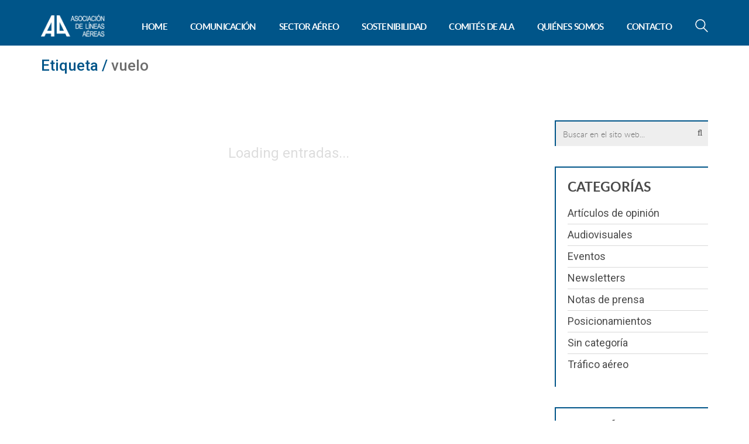

--- FILE ---
content_type: text/html; charset=UTF-8
request_url: https://www.alaspain.com/tag/vuelo/
body_size: 12872
content:
<!DOCTYPE html>

<html class="no-js" dir="ltr" lang="es" prefix="og: https://ogp.me/ns#">
<head>
    <meta charset="UTF-8">
    <meta name="viewport" content="width=device-width, initial-scale=1.0">

	<title>vuelo - Alaspain</title>

		<!-- All in One SEO 4.7.6 - aioseo.com -->
	<meta name="robots" content="max-image-preview:large" />
	<link rel="canonical" href="https://www.alaspain.com/tag/vuelo/" />
	<meta name="generator" content="All in One SEO (AIOSEO) 4.7.6" />
		<script type="application/ld+json" class="aioseo-schema">
			{"@context":"https:\/\/schema.org","@graph":[{"@type":"BreadcrumbList","@id":"https:\/\/www.alaspain.com\/tag\/vuelo\/#breadcrumblist","itemListElement":[{"@type":"ListItem","@id":"https:\/\/www.alaspain.com\/#listItem","position":1,"name":"Hogar","item":"https:\/\/www.alaspain.com\/","nextItem":{"@type":"ListItem","@id":"https:\/\/www.alaspain.com\/tag\/vuelo\/#listItem","name":"vuelo"}},{"@type":"ListItem","@id":"https:\/\/www.alaspain.com\/tag\/vuelo\/#listItem","position":2,"name":"vuelo","previousItem":{"@type":"ListItem","@id":"https:\/\/www.alaspain.com\/#listItem","name":"Hogar"}}]},{"@type":"CollectionPage","@id":"https:\/\/www.alaspain.com\/tag\/vuelo\/#collectionpage","url":"https:\/\/www.alaspain.com\/tag\/vuelo\/","name":"vuelo - Alaspain","inLanguage":"es-ES","isPartOf":{"@id":"https:\/\/www.alaspain.com\/#website"},"breadcrumb":{"@id":"https:\/\/www.alaspain.com\/tag\/vuelo\/#breadcrumblist"}},{"@type":"Organization","@id":"https:\/\/www.alaspain.com\/#organization","name":"Alaspain","description":"Asociaci\u00f3n de L\u00edneas A\u00e9reas","url":"https:\/\/www.alaspain.com\/","logo":{"@type":"ImageObject","url":"https:\/\/www.alaspain.com\/wp-content\/uploads\/2020\/03\/Logo-JPG.jpg","@id":"https:\/\/www.alaspain.com\/tag\/vuelo\/#organizationLogo","width":2048,"height":1444,"caption":"Logotipo JPG est\u00e1ndar"},"image":{"@id":"https:\/\/www.alaspain.com\/tag\/vuelo\/#organizationLogo"}},{"@type":"WebSite","@id":"https:\/\/www.alaspain.com\/#website","url":"https:\/\/www.alaspain.com\/","name":"Alaspain","description":"Asociaci\u00f3n de L\u00edneas A\u00e9reas","inLanguage":"es-ES","publisher":{"@id":"https:\/\/www.alaspain.com\/#organization"}}]}
		</script>
		<!-- All in One SEO -->

<link rel='dns-prefetch' href='//fonts.googleapis.com' />
<link rel='dns-prefetch' href='//s.w.org' />
<link rel="alternate" type="application/rss+xml" title="Alaspain &raquo; Feed" href="https://www.alaspain.com/feed/" />
<link rel="alternate" type="application/rss+xml" title="Alaspain &raquo; Feed de los comentarios" href="https://www.alaspain.com/comments/feed/" />
<link rel="alternate" type="application/rss+xml" title="Alaspain &raquo; Etiqueta vuelo del feed" href="https://www.alaspain.com/tag/vuelo/feed/" />
<script type="text/javascript">
window._wpemojiSettings = {"baseUrl":"https:\/\/s.w.org\/images\/core\/emoji\/14.0.0\/72x72\/","ext":".png","svgUrl":"https:\/\/s.w.org\/images\/core\/emoji\/14.0.0\/svg\/","svgExt":".svg","source":{"concatemoji":"https:\/\/www.alaspain.com\/wp-includes\/js\/wp-emoji-release.min.js?ver=6.0.6"}};
/*! This file is auto-generated */
!function(e,a,t){var n,r,o,i=a.createElement("canvas"),p=i.getContext&&i.getContext("2d");function s(e,t){var a=String.fromCharCode,e=(p.clearRect(0,0,i.width,i.height),p.fillText(a.apply(this,e),0,0),i.toDataURL());return p.clearRect(0,0,i.width,i.height),p.fillText(a.apply(this,t),0,0),e===i.toDataURL()}function c(e){var t=a.createElement("script");t.src=e,t.defer=t.type="text/javascript",a.getElementsByTagName("head")[0].appendChild(t)}for(o=Array("flag","emoji"),t.supports={everything:!0,everythingExceptFlag:!0},r=0;r<o.length;r++)t.supports[o[r]]=function(e){if(!p||!p.fillText)return!1;switch(p.textBaseline="top",p.font="600 32px Arial",e){case"flag":return s([127987,65039,8205,9895,65039],[127987,65039,8203,9895,65039])?!1:!s([55356,56826,55356,56819],[55356,56826,8203,55356,56819])&&!s([55356,57332,56128,56423,56128,56418,56128,56421,56128,56430,56128,56423,56128,56447],[55356,57332,8203,56128,56423,8203,56128,56418,8203,56128,56421,8203,56128,56430,8203,56128,56423,8203,56128,56447]);case"emoji":return!s([129777,127995,8205,129778,127999],[129777,127995,8203,129778,127999])}return!1}(o[r]),t.supports.everything=t.supports.everything&&t.supports[o[r]],"flag"!==o[r]&&(t.supports.everythingExceptFlag=t.supports.everythingExceptFlag&&t.supports[o[r]]);t.supports.everythingExceptFlag=t.supports.everythingExceptFlag&&!t.supports.flag,t.DOMReady=!1,t.readyCallback=function(){t.DOMReady=!0},t.supports.everything||(n=function(){t.readyCallback()},a.addEventListener?(a.addEventListener("DOMContentLoaded",n,!1),e.addEventListener("load",n,!1)):(e.attachEvent("onload",n),a.attachEvent("onreadystatechange",function(){"complete"===a.readyState&&t.readyCallback()})),(e=t.source||{}).concatemoji?c(e.concatemoji):e.wpemoji&&e.twemoji&&(c(e.twemoji),c(e.wpemoji)))}(window,document,window._wpemojiSettings);
</script>
<style>
img.wp-smiley,
img.emoji {
	display: inline !important;
	border: none !important;
	box-shadow: none !important;
	height: 1em !important;
	width: 1em !important;
	margin: 0 0.07em !important;
	vertical-align: -0.1em !important;
	background: none !important;
	padding: 0 !important;
}
</style>
	<link rel='stylesheet' id='wp-block-library-css'  href='https://www.alaspain.com/wp-includes/css/dist/block-library/style.min.css?ver=6.0.6' media='all' />
<style id='pdfemb-pdf-embedder-viewer-style-inline-css'>
.wp-block-pdfemb-pdf-embedder-viewer{max-width:none}

</style>
<style id='global-styles-inline-css'>
body{--wp--preset--color--black: #000000;--wp--preset--color--cyan-bluish-gray: #abb8c3;--wp--preset--color--white: #ffffff;--wp--preset--color--pale-pink: #f78da7;--wp--preset--color--vivid-red: #cf2e2e;--wp--preset--color--luminous-vivid-orange: #ff6900;--wp--preset--color--luminous-vivid-amber: #fcb900;--wp--preset--color--light-green-cyan: #7bdcb5;--wp--preset--color--vivid-green-cyan: #00d084;--wp--preset--color--pale-cyan-blue: #8ed1fc;--wp--preset--color--vivid-cyan-blue: #0693e3;--wp--preset--color--vivid-purple: #9b51e0;--wp--preset--gradient--vivid-cyan-blue-to-vivid-purple: linear-gradient(135deg,rgba(6,147,227,1) 0%,rgb(155,81,224) 100%);--wp--preset--gradient--light-green-cyan-to-vivid-green-cyan: linear-gradient(135deg,rgb(122,220,180) 0%,rgb(0,208,130) 100%);--wp--preset--gradient--luminous-vivid-amber-to-luminous-vivid-orange: linear-gradient(135deg,rgba(252,185,0,1) 0%,rgba(255,105,0,1) 100%);--wp--preset--gradient--luminous-vivid-orange-to-vivid-red: linear-gradient(135deg,rgba(255,105,0,1) 0%,rgb(207,46,46) 100%);--wp--preset--gradient--very-light-gray-to-cyan-bluish-gray: linear-gradient(135deg,rgb(238,238,238) 0%,rgb(169,184,195) 100%);--wp--preset--gradient--cool-to-warm-spectrum: linear-gradient(135deg,rgb(74,234,220) 0%,rgb(151,120,209) 20%,rgb(207,42,186) 40%,rgb(238,44,130) 60%,rgb(251,105,98) 80%,rgb(254,248,76) 100%);--wp--preset--gradient--blush-light-purple: linear-gradient(135deg,rgb(255,206,236) 0%,rgb(152,150,240) 100%);--wp--preset--gradient--blush-bordeaux: linear-gradient(135deg,rgb(254,205,165) 0%,rgb(254,45,45) 50%,rgb(107,0,62) 100%);--wp--preset--gradient--luminous-dusk: linear-gradient(135deg,rgb(255,203,112) 0%,rgb(199,81,192) 50%,rgb(65,88,208) 100%);--wp--preset--gradient--pale-ocean: linear-gradient(135deg,rgb(255,245,203) 0%,rgb(182,227,212) 50%,rgb(51,167,181) 100%);--wp--preset--gradient--electric-grass: linear-gradient(135deg,rgb(202,248,128) 0%,rgb(113,206,126) 100%);--wp--preset--gradient--midnight: linear-gradient(135deg,rgb(2,3,129) 0%,rgb(40,116,252) 100%);--wp--preset--duotone--dark-grayscale: url('#wp-duotone-dark-grayscale');--wp--preset--duotone--grayscale: url('#wp-duotone-grayscale');--wp--preset--duotone--purple-yellow: url('#wp-duotone-purple-yellow');--wp--preset--duotone--blue-red: url('#wp-duotone-blue-red');--wp--preset--duotone--midnight: url('#wp-duotone-midnight');--wp--preset--duotone--magenta-yellow: url('#wp-duotone-magenta-yellow');--wp--preset--duotone--purple-green: url('#wp-duotone-purple-green');--wp--preset--duotone--blue-orange: url('#wp-duotone-blue-orange');--wp--preset--font-size--small: 13px;--wp--preset--font-size--medium: 20px;--wp--preset--font-size--large: 36px;--wp--preset--font-size--x-large: 42px;}.has-black-color{color: var(--wp--preset--color--black) !important;}.has-cyan-bluish-gray-color{color: var(--wp--preset--color--cyan-bluish-gray) !important;}.has-white-color{color: var(--wp--preset--color--white) !important;}.has-pale-pink-color{color: var(--wp--preset--color--pale-pink) !important;}.has-vivid-red-color{color: var(--wp--preset--color--vivid-red) !important;}.has-luminous-vivid-orange-color{color: var(--wp--preset--color--luminous-vivid-orange) !important;}.has-luminous-vivid-amber-color{color: var(--wp--preset--color--luminous-vivid-amber) !important;}.has-light-green-cyan-color{color: var(--wp--preset--color--light-green-cyan) !important;}.has-vivid-green-cyan-color{color: var(--wp--preset--color--vivid-green-cyan) !important;}.has-pale-cyan-blue-color{color: var(--wp--preset--color--pale-cyan-blue) !important;}.has-vivid-cyan-blue-color{color: var(--wp--preset--color--vivid-cyan-blue) !important;}.has-vivid-purple-color{color: var(--wp--preset--color--vivid-purple) !important;}.has-black-background-color{background-color: var(--wp--preset--color--black) !important;}.has-cyan-bluish-gray-background-color{background-color: var(--wp--preset--color--cyan-bluish-gray) !important;}.has-white-background-color{background-color: var(--wp--preset--color--white) !important;}.has-pale-pink-background-color{background-color: var(--wp--preset--color--pale-pink) !important;}.has-vivid-red-background-color{background-color: var(--wp--preset--color--vivid-red) !important;}.has-luminous-vivid-orange-background-color{background-color: var(--wp--preset--color--luminous-vivid-orange) !important;}.has-luminous-vivid-amber-background-color{background-color: var(--wp--preset--color--luminous-vivid-amber) !important;}.has-light-green-cyan-background-color{background-color: var(--wp--preset--color--light-green-cyan) !important;}.has-vivid-green-cyan-background-color{background-color: var(--wp--preset--color--vivid-green-cyan) !important;}.has-pale-cyan-blue-background-color{background-color: var(--wp--preset--color--pale-cyan-blue) !important;}.has-vivid-cyan-blue-background-color{background-color: var(--wp--preset--color--vivid-cyan-blue) !important;}.has-vivid-purple-background-color{background-color: var(--wp--preset--color--vivid-purple) !important;}.has-black-border-color{border-color: var(--wp--preset--color--black) !important;}.has-cyan-bluish-gray-border-color{border-color: var(--wp--preset--color--cyan-bluish-gray) !important;}.has-white-border-color{border-color: var(--wp--preset--color--white) !important;}.has-pale-pink-border-color{border-color: var(--wp--preset--color--pale-pink) !important;}.has-vivid-red-border-color{border-color: var(--wp--preset--color--vivid-red) !important;}.has-luminous-vivid-orange-border-color{border-color: var(--wp--preset--color--luminous-vivid-orange) !important;}.has-luminous-vivid-amber-border-color{border-color: var(--wp--preset--color--luminous-vivid-amber) !important;}.has-light-green-cyan-border-color{border-color: var(--wp--preset--color--light-green-cyan) !important;}.has-vivid-green-cyan-border-color{border-color: var(--wp--preset--color--vivid-green-cyan) !important;}.has-pale-cyan-blue-border-color{border-color: var(--wp--preset--color--pale-cyan-blue) !important;}.has-vivid-cyan-blue-border-color{border-color: var(--wp--preset--color--vivid-cyan-blue) !important;}.has-vivid-purple-border-color{border-color: var(--wp--preset--color--vivid-purple) !important;}.has-vivid-cyan-blue-to-vivid-purple-gradient-background{background: var(--wp--preset--gradient--vivid-cyan-blue-to-vivid-purple) !important;}.has-light-green-cyan-to-vivid-green-cyan-gradient-background{background: var(--wp--preset--gradient--light-green-cyan-to-vivid-green-cyan) !important;}.has-luminous-vivid-amber-to-luminous-vivid-orange-gradient-background{background: var(--wp--preset--gradient--luminous-vivid-amber-to-luminous-vivid-orange) !important;}.has-luminous-vivid-orange-to-vivid-red-gradient-background{background: var(--wp--preset--gradient--luminous-vivid-orange-to-vivid-red) !important;}.has-very-light-gray-to-cyan-bluish-gray-gradient-background{background: var(--wp--preset--gradient--very-light-gray-to-cyan-bluish-gray) !important;}.has-cool-to-warm-spectrum-gradient-background{background: var(--wp--preset--gradient--cool-to-warm-spectrum) !important;}.has-blush-light-purple-gradient-background{background: var(--wp--preset--gradient--blush-light-purple) !important;}.has-blush-bordeaux-gradient-background{background: var(--wp--preset--gradient--blush-bordeaux) !important;}.has-luminous-dusk-gradient-background{background: var(--wp--preset--gradient--luminous-dusk) !important;}.has-pale-ocean-gradient-background{background: var(--wp--preset--gradient--pale-ocean) !important;}.has-electric-grass-gradient-background{background: var(--wp--preset--gradient--electric-grass) !important;}.has-midnight-gradient-background{background: var(--wp--preset--gradient--midnight) !important;}.has-small-font-size{font-size: var(--wp--preset--font-size--small) !important;}.has-medium-font-size{font-size: var(--wp--preset--font-size--medium) !important;}.has-large-font-size{font-size: var(--wp--preset--font-size--large) !important;}.has-x-large-font-size{font-size: var(--wp--preset--font-size--x-large) !important;}
</style>
<link rel='stylesheet' id='contact-form-7-css'  href='https://www.alaspain.com/wp-content/plugins/contact-form-7/includes/css/styles.css?ver=5.7.7' media='all' />
<link rel='stylesheet' id='effects-css'  href='https://www.alaspain.com/wp-content/plugins/social-stream-designer/css/effects.css?ver=1.0' media='' />
<link rel='stylesheet' id='dashicons-css'  href='https://www.alaspain.com/wp-includes/css/dashicons.min.css?ver=6.0.6' media='all' />
<link rel='stylesheet' id='wp-jquery-ui-dialog-css'  href='https://www.alaspain.com/wp-includes/css/jquery-ui-dialog.min.css?ver=6.0.6' media='all' />
<link rel='stylesheet' id='ssd_fontawesome-css'  href='https://www.alaspain.com/wp-content/plugins/social-stream-designer/css/fontawesome-all.min.css?ver=1.0' media='' />
<link rel='stylesheet' id='stream-font-family-css'  href='https://fonts.googleapis.com/css?family=Roboto%3A400%2C400i%2C500%2C700&#038;ver=1.0' media='' />
<link rel='stylesheet' id='slickslider-css'  href='https://www.alaspain.com/wp-content/plugins/social-stream-designer/css/slick.min.css?ver=1.0' media='' />
<link rel='stylesheet' id='ssd_justify-css'  href='https://www.alaspain.com/wp-content/plugins/social-stream-designer/css/justifiedGallery.min.css?ver=1.0' media='' />
<link rel='stylesheet' id='stream-css'  href='https://www.alaspain.com/wp-content/plugins/social-stream-designer/css/style.css?ver=1.0' media='' />
<link rel='stylesheet' id='custom-icons-css'  href='https://www.alaspain.com/wp-content/themes/kalium-child/assets/css/custom-icons.css?ver=6.0.6' media='all' />
<link rel='stylesheet' id='custom-css'  href='https://www.alaspain.com/wp-content/themes/kalium-child/assets/css/custom.css?ver=6.0.6' media='all' />
<link rel='stylesheet' id='owl-css-css'  href='https://www.alaspain.com/wp-content/themes/kalium-child/assets/js/owl/assets/owl.carousel.min.css?ver=6.0.6' media='all' />
<link rel='stylesheet' id='owl-default-css'  href='https://www.alaspain.com/wp-content/themes/kalium-child/assets/js/owl/assets/owl.theme.default.css?ver=6.0.6' media='all' />
<link rel='stylesheet' id='kalium-bootstrap-css-css'  href='https://www.alaspain.com/wp-content/themes/kalium/assets/css/bootstrap.min.css?ver=3.4.4.001' media='all' />
<link rel='stylesheet' id='kalium-theme-base-css-css'  href='https://www.alaspain.com/wp-content/themes/kalium/assets/css/base.min.css?ver=3.4.4.001' media='all' />
<link rel='stylesheet' id='kalium-theme-style-new-css-css'  href='https://www.alaspain.com/wp-content/themes/kalium/assets/css/new/style.min.css?ver=3.4.4.001' media='all' />
<link rel='stylesheet' id='kalium-theme-other-css-css'  href='https://www.alaspain.com/wp-content/themes/kalium/assets/css/other.min.css?ver=3.4.4.001' media='all' />
<link rel='stylesheet' id='kalium-style-css-css'  href='https://www.alaspain.com/wp-content/themes/kalium/style.css?ver=3.4.4.001' media='all' />
<link rel='stylesheet' id='kalium-child-css'  href='https://www.alaspain.com/wp-content/themes/kalium-child/style.css?ver=6.0.6' media='all' />
<link rel='stylesheet' id='js_composer_front-css'  href='https://www.alaspain.com/wp-content/plugins/js_composer/assets/css/js_composer.min.css?ver=6.8.0' media='all' />
    <script type="text/javascript">
		var ajaxurl = ajaxurl || 'https://www.alaspain.com/wp-admin/admin-ajax.php';
		    </script>
	<script type='text/javascript' src='https://www.alaspain.com/wp-includes/js/jquery/jquery.min.js?ver=3.6.0' id='jquery-core-js'></script>
<script type='text/javascript' src='https://www.alaspain.com/wp-includes/js/jquery/jquery-migrate.min.js?ver=3.3.2' id='jquery-migrate-js'></script>
<script type='text/javascript' src='https://www.alaspain.com/wp-content/plugins/social-stream-designer/js/isotope.pkgd.min.js?ver=1.0' id='isotop-js'></script>
<script type='text/javascript' src='https://www.alaspain.com/wp-content/plugins/social-stream-designer/js/modernizr.custom.js?ver=1.0' id='ssd_modernizr_custom-js'></script>
<script type='text/javascript' src='https://www.alaspain.com/wp-includes/js/imagesloaded.min.js?ver=4.1.4' id='imagesloaded-js'></script>
<script type='text/javascript' src='https://www.alaspain.com/wp-includes/js/masonry.min.js?ver=4.2.2' id='masonry-js'></script>
<script type='text/javascript' src='https://www.alaspain.com/wp-includes/js/jquery/jquery.masonry.min.js?ver=3.1.2b' id='jquery-masonry-js'></script>
<script type='text/javascript' src='https://www.alaspain.com/wp-content/plugins/social-stream-designer/js/classie.min.js?ver=1.0' id='ssd_classie-js'></script>
<script type='text/javascript' src='https://www.alaspain.com/wp-content/plugins/social-stream-designer/js/slick.min.js?ver=1.0' id='slickslider-js'></script>
<script type='text/javascript' id='anim-on-scroll-js-extra'>
/* <![CDATA[ */
var ssdanimobj = {"is_rtl":""};
/* ]]> */
</script>
<script type='text/javascript' src='https://www.alaspain.com/wp-content/plugins/social-stream-designer/js/AnimOnScroll.js?ver=1.0' id='anim-on-scroll-js'></script>
<script type='text/javascript' src='https://www.alaspain.com/wp-content/plugins/social-stream-designer/js/jquery.justifiedGallery.min.js?ver=1.0' id='ssd_justify-js'></script>
<script type='text/javascript' id='script-js-extra'>
/* <![CDATA[ */
var ajax_object = {"ajax_url":"https:\/\/www.alaspain.com\/wp-admin\/admin-ajax.php"};
/* ]]> */
</script>
<script type='text/javascript' src='https://www.alaspain.com/wp-content/plugins/social-stream-designer/js/script.js?ver=1.0' id='script-js'></script>
<link rel="https://api.w.org/" href="https://www.alaspain.com/wp-json/" /><link rel="alternate" type="application/json" href="https://www.alaspain.com/wp-json/wp/v2/tags/128" /><link rel="EditURI" type="application/rsd+xml" title="RSD" href="https://www.alaspain.com/xmlrpc.php?rsd" />
<link rel="wlwmanifest" type="application/wlwmanifest+xml" href="https://www.alaspain.com/wp-includes/wlwmanifest.xml" /> 
<meta name="generator" content="WordPress 6.0.6" />
<meta name="cdp-version" content="1.4.9" /><style id="theme-custom-css">body {}li.cat-item.cat-item-62 {    display: none;}</style><meta name="theme-color" content="#005589">		            <link rel="shortcut icon" href="https://www.alaspain.com/wp-content/uploads/2018/12/favicon-1.png">
						<script>var mobile_menu_breakpoint = 768;</script><style data-appended-custom-css="true">@media screen and (min-width:769px) { .mobile-menu-wrapper,.mobile-menu-overlay,.header-block__item--mobile-menu-toggle {display: none;} }</style><style data-appended-custom-css="true">@media screen and (max-width:768px) { .header-block__item--standard-menu-container {display: none;} }</style><meta name="generator" content="Powered by WPBakery Page Builder - drag and drop page builder for WordPress."/>
<meta name="generator" content="Powered by Slider Revolution 6.5.14 - responsive, Mobile-Friendly Slider Plugin for WordPress with comfortable drag and drop interface." />
<script>function setREVStartSize(e){
			//window.requestAnimationFrame(function() {
				window.RSIW = window.RSIW===undefined ? window.innerWidth : window.RSIW;
				window.RSIH = window.RSIH===undefined ? window.innerHeight : window.RSIH;
				try {
					var pw = document.getElementById(e.c).parentNode.offsetWidth,
						newh;
					pw = pw===0 || isNaN(pw) ? window.RSIW : pw;
					e.tabw = e.tabw===undefined ? 0 : parseInt(e.tabw);
					e.thumbw = e.thumbw===undefined ? 0 : parseInt(e.thumbw);
					e.tabh = e.tabh===undefined ? 0 : parseInt(e.tabh);
					e.thumbh = e.thumbh===undefined ? 0 : parseInt(e.thumbh);
					e.tabhide = e.tabhide===undefined ? 0 : parseInt(e.tabhide);
					e.thumbhide = e.thumbhide===undefined ? 0 : parseInt(e.thumbhide);
					e.mh = e.mh===undefined || e.mh=="" || e.mh==="auto" ? 0 : parseInt(e.mh,0);
					if(e.layout==="fullscreen" || e.l==="fullscreen")
						newh = Math.max(e.mh,window.RSIH);
					else{
						e.gw = Array.isArray(e.gw) ? e.gw : [e.gw];
						for (var i in e.rl) if (e.gw[i]===undefined || e.gw[i]===0) e.gw[i] = e.gw[i-1];
						e.gh = e.el===undefined || e.el==="" || (Array.isArray(e.el) && e.el.length==0)? e.gh : e.el;
						e.gh = Array.isArray(e.gh) ? e.gh : [e.gh];
						for (var i in e.rl) if (e.gh[i]===undefined || e.gh[i]===0) e.gh[i] = e.gh[i-1];
											
						var nl = new Array(e.rl.length),
							ix = 0,
							sl;
						e.tabw = e.tabhide>=pw ? 0 : e.tabw;
						e.thumbw = e.thumbhide>=pw ? 0 : e.thumbw;
						e.tabh = e.tabhide>=pw ? 0 : e.tabh;
						e.thumbh = e.thumbhide>=pw ? 0 : e.thumbh;
						for (var i in e.rl) nl[i] = e.rl[i]<window.RSIW ? 0 : e.rl[i];
						sl = nl[0];
						for (var i in nl) if (sl>nl[i] && nl[i]>0) { sl = nl[i]; ix=i;}
						var m = pw>(e.gw[ix]+e.tabw+e.thumbw) ? 1 : (pw-(e.tabw+e.thumbw)) / (e.gw[ix]);
						newh =  (e.gh[ix] * m) + (e.tabh + e.thumbh);
					}
					var el = document.getElementById(e.c);
					if (el!==null && el) el.style.height = newh+"px";
					el = document.getElementById(e.c+"_wrapper");
					if (el!==null && el) {
						el.style.height = newh+"px";
						el.style.display = "block";
					}
				} catch(e){
					console.log("Failure at Presize of Slider:" + e)
				}
			//});
		  };</script>
<noscript><style> .wpb_animate_when_almost_visible { opacity: 1; }</style></noscript></head>
<body class="archive tag tag-vuelo tag-128 wpb-js-composer js-comp-ver-6.8.0 vc_responsive">

<svg xmlns="http://www.w3.org/2000/svg" viewBox="0 0 0 0" width="0" height="0" focusable="false" role="none" style="visibility: hidden; position: absolute; left: -9999px; overflow: hidden;" ><defs><filter id="wp-duotone-dark-grayscale"><feColorMatrix color-interpolation-filters="sRGB" type="matrix" values=" .299 .587 .114 0 0 .299 .587 .114 0 0 .299 .587 .114 0 0 .299 .587 .114 0 0 " /><feComponentTransfer color-interpolation-filters="sRGB" ><feFuncR type="table" tableValues="0 0.49803921568627" /><feFuncG type="table" tableValues="0 0.49803921568627" /><feFuncB type="table" tableValues="0 0.49803921568627" /><feFuncA type="table" tableValues="1 1" /></feComponentTransfer><feComposite in2="SourceGraphic" operator="in" /></filter></defs></svg><svg xmlns="http://www.w3.org/2000/svg" viewBox="0 0 0 0" width="0" height="0" focusable="false" role="none" style="visibility: hidden; position: absolute; left: -9999px; overflow: hidden;" ><defs><filter id="wp-duotone-grayscale"><feColorMatrix color-interpolation-filters="sRGB" type="matrix" values=" .299 .587 .114 0 0 .299 .587 .114 0 0 .299 .587 .114 0 0 .299 .587 .114 0 0 " /><feComponentTransfer color-interpolation-filters="sRGB" ><feFuncR type="table" tableValues="0 1" /><feFuncG type="table" tableValues="0 1" /><feFuncB type="table" tableValues="0 1" /><feFuncA type="table" tableValues="1 1" /></feComponentTransfer><feComposite in2="SourceGraphic" operator="in" /></filter></defs></svg><svg xmlns="http://www.w3.org/2000/svg" viewBox="0 0 0 0" width="0" height="0" focusable="false" role="none" style="visibility: hidden; position: absolute; left: -9999px; overflow: hidden;" ><defs><filter id="wp-duotone-purple-yellow"><feColorMatrix color-interpolation-filters="sRGB" type="matrix" values=" .299 .587 .114 0 0 .299 .587 .114 0 0 .299 .587 .114 0 0 .299 .587 .114 0 0 " /><feComponentTransfer color-interpolation-filters="sRGB" ><feFuncR type="table" tableValues="0.54901960784314 0.98823529411765" /><feFuncG type="table" tableValues="0 1" /><feFuncB type="table" tableValues="0.71764705882353 0.25490196078431" /><feFuncA type="table" tableValues="1 1" /></feComponentTransfer><feComposite in2="SourceGraphic" operator="in" /></filter></defs></svg><svg xmlns="http://www.w3.org/2000/svg" viewBox="0 0 0 0" width="0" height="0" focusable="false" role="none" style="visibility: hidden; position: absolute; left: -9999px; overflow: hidden;" ><defs><filter id="wp-duotone-blue-red"><feColorMatrix color-interpolation-filters="sRGB" type="matrix" values=" .299 .587 .114 0 0 .299 .587 .114 0 0 .299 .587 .114 0 0 .299 .587 .114 0 0 " /><feComponentTransfer color-interpolation-filters="sRGB" ><feFuncR type="table" tableValues="0 1" /><feFuncG type="table" tableValues="0 0.27843137254902" /><feFuncB type="table" tableValues="0.5921568627451 0.27843137254902" /><feFuncA type="table" tableValues="1 1" /></feComponentTransfer><feComposite in2="SourceGraphic" operator="in" /></filter></defs></svg><svg xmlns="http://www.w3.org/2000/svg" viewBox="0 0 0 0" width="0" height="0" focusable="false" role="none" style="visibility: hidden; position: absolute; left: -9999px; overflow: hidden;" ><defs><filter id="wp-duotone-midnight"><feColorMatrix color-interpolation-filters="sRGB" type="matrix" values=" .299 .587 .114 0 0 .299 .587 .114 0 0 .299 .587 .114 0 0 .299 .587 .114 0 0 " /><feComponentTransfer color-interpolation-filters="sRGB" ><feFuncR type="table" tableValues="0 0" /><feFuncG type="table" tableValues="0 0.64705882352941" /><feFuncB type="table" tableValues="0 1" /><feFuncA type="table" tableValues="1 1" /></feComponentTransfer><feComposite in2="SourceGraphic" operator="in" /></filter></defs></svg><svg xmlns="http://www.w3.org/2000/svg" viewBox="0 0 0 0" width="0" height="0" focusable="false" role="none" style="visibility: hidden; position: absolute; left: -9999px; overflow: hidden;" ><defs><filter id="wp-duotone-magenta-yellow"><feColorMatrix color-interpolation-filters="sRGB" type="matrix" values=" .299 .587 .114 0 0 .299 .587 .114 0 0 .299 .587 .114 0 0 .299 .587 .114 0 0 " /><feComponentTransfer color-interpolation-filters="sRGB" ><feFuncR type="table" tableValues="0.78039215686275 1" /><feFuncG type="table" tableValues="0 0.94901960784314" /><feFuncB type="table" tableValues="0.35294117647059 0.47058823529412" /><feFuncA type="table" tableValues="1 1" /></feComponentTransfer><feComposite in2="SourceGraphic" operator="in" /></filter></defs></svg><svg xmlns="http://www.w3.org/2000/svg" viewBox="0 0 0 0" width="0" height="0" focusable="false" role="none" style="visibility: hidden; position: absolute; left: -9999px; overflow: hidden;" ><defs><filter id="wp-duotone-purple-green"><feColorMatrix color-interpolation-filters="sRGB" type="matrix" values=" .299 .587 .114 0 0 .299 .587 .114 0 0 .299 .587 .114 0 0 .299 .587 .114 0 0 " /><feComponentTransfer color-interpolation-filters="sRGB" ><feFuncR type="table" tableValues="0.65098039215686 0.40392156862745" /><feFuncG type="table" tableValues="0 1" /><feFuncB type="table" tableValues="0.44705882352941 0.4" /><feFuncA type="table" tableValues="1 1" /></feComponentTransfer><feComposite in2="SourceGraphic" operator="in" /></filter></defs></svg><svg xmlns="http://www.w3.org/2000/svg" viewBox="0 0 0 0" width="0" height="0" focusable="false" role="none" style="visibility: hidden; position: absolute; left: -9999px; overflow: hidden;" ><defs><filter id="wp-duotone-blue-orange"><feColorMatrix color-interpolation-filters="sRGB" type="matrix" values=" .299 .587 .114 0 0 .299 .587 .114 0 0 .299 .587 .114 0 0 .299 .587 .114 0 0 " /><feComponentTransfer color-interpolation-filters="sRGB" ><feFuncR type="table" tableValues="0.098039215686275 1" /><feFuncG type="table" tableValues="0 0.66274509803922" /><feFuncB type="table" tableValues="0.84705882352941 0.41960784313725" /><feFuncA type="table" tableValues="1 1" /></feComponentTransfer><feComposite in2="SourceGraphic" operator="in" /></filter></defs></svg><div class="mobile-menu-wrapper mobile-menu-slide">

    <div class="mobile-menu-container">

		<ul id="menu-menu-principal" class="menu"><li id="menu-item-23" class="menu-item menu-item-type-post_type menu-item-object-page menu-item-home menu-item-23"><a href="https://www.alaspain.com/">Home</a></li>
<li id="menu-item-20" class="menu-item menu-item-type-post_type menu-item-object-page current_page_parent menu-item-20"><a href="https://www.alaspain.com/comunicacion/">Comunicación</a></li>
<li id="menu-item-21" class="menu-item menu-item-type-post_type menu-item-object-page menu-item-21"><a href="https://www.alaspain.com/sectoraereo/">Sector aéreo</a></li>
<li id="menu-item-1186" class="menu-item menu-item-type-post_type menu-item-object-page menu-item-has-children menu-item-1186"><a href="https://www.alaspain.com/sostenibilidad/">Sostenibilidad</a>
<ul class="sub-menu">
	<li id="menu-item-18850" class="menu-item menu-item-type-custom menu-item-object-custom menu-item-18850"><a href="https://www.alaspain.com/alianza-sostenibilidad/">Alianza Sostenibilidad</a></li>
</ul>
</li>
<li id="menu-item-1187" class="menu-item menu-item-type-post_type menu-item-object-page menu-item-1187"><a href="https://www.alaspain.com/comites/">Comités de ALA</a></li>
<li id="menu-item-19" class="menu-item menu-item-type-post_type menu-item-object-page menu-item-19"><a href="https://www.alaspain.com/quienes-somos/">Quiénes Somos</a></li>
<li id="menu-item-18" class="menu-item menu-item-type-post_type menu-item-object-page menu-item-18"><a href="https://www.alaspain.com/contacto/">Contacto</a></li>
</ul>
		            <form role="search" method="get" class="search-form" action="https://www.alaspain.com/">
                <input type="search" class="search-field" placeholder="Buscar..." value="" name="s" id="search_mobile_inp"/>

                <label for="search_mobile_inp">
                    <i class="fa fa-search"></i>
                </label>

                <input type="submit" class="search-submit" value="Ir"/>
            </form>
		
		
		
    </div>

</div>

<div class="mobile-menu-overlay"></div>
<div class="wrapper" id="main-wrapper">

	    <header class="site-header main-header menu-type-standard-menu is-sticky">

		<div class="header-block">

	
	<div class="header-block__row-container container">

		<div class="header-block__row header-block__row--main">
			        <div class="header-block__column header-block__logo header-block--auto-grow">
			    <a href="https://www.alaspain.com" class="header-logo logo-image">
		            <img src="https://www.alaspain.com/wp-content/uploads/2022/01/logo.png" class="main-logo" width="467" height="467" alt="Alaspain"/>
		    </a>
        </div>
		        <div class="header-block__column header-block--content-right header-block--align-right">

            <div class="header-block__items-row">
				<div class="header-block__item header-block__item--type-menu-main-menu header-block__item--standard-menu-container"><div class="standard-menu-container menu-skin-light"><nav class="nav-container-main-menu"><ul id="menu-menu-principal-1" class="menu"><li class="menu-item menu-item-type-post_type menu-item-object-page menu-item-home menu-item-23"><a href="https://www.alaspain.com/"><span>Home</span></a></li>
<li class="menu-item menu-item-type-post_type menu-item-object-page current_page_parent menu-item-20"><a href="https://www.alaspain.com/comunicacion/"><span>Comunicación</span></a></li>
<li class="menu-item menu-item-type-post_type menu-item-object-page menu-item-21"><a href="https://www.alaspain.com/sectoraereo/"><span>Sector aéreo</span></a></li>
<li class="menu-item menu-item-type-post_type menu-item-object-page menu-item-has-children menu-item-1186"><a href="https://www.alaspain.com/sostenibilidad/"><span>Sostenibilidad</span></a>
<ul class="sub-menu">
	<li class="menu-item menu-item-type-custom menu-item-object-custom menu-item-18850"><a href="https://www.alaspain.com/alianza-sostenibilidad/"><span>Alianza Sostenibilidad</span></a></li>
</ul>
</li>
<li class="menu-item menu-item-type-post_type menu-item-object-page menu-item-1187"><a href="https://www.alaspain.com/comites/"><span>Comités de ALA</span></a></li>
<li class="menu-item menu-item-type-post_type menu-item-object-page menu-item-19"><a href="https://www.alaspain.com/quienes-somos/"><span>Quiénes Somos</span></a></li>
<li class="menu-item menu-item-type-post_type menu-item-object-page menu-item-18"><a href="https://www.alaspain.com/contacto/"><span>Contacto</span></a></li>
</ul></nav></div></div><div class="header-block__item header-block__item--type-search-field header-block__item--hide-on-mobile">        <div class="header-search-input menu-skin-light">
            <form role="search" method="get" action="https://www.alaspain.com/">
                <div class="search-field">
                    <span>Buscar...</span>
                    <input type="search" value="" autocomplete="off" name="s"/>
                </div>

                <div class="search-icon">
                    <a href="#" data-animation="scale" aria-label="Search site">
						<?xml version="1.0" encoding="utf-8"?>
<!-- Generator: Adobe Illustrator 19.2.1, SVG Export Plug-In . SVG Version: 6.00 Build 0)  -->
<svg height="24" width="24" version="1.1" xmlns="http://www.w3.org/2000/svg" xmlns:xlink="http://www.w3.org/1999/xlink" x="0px" y="0px"
	 viewBox="0 0 1417.3 1417.3" style="enable-background:new 0 0 1417.3 1417.3;" xml:space="preserve">
<style type="text/css">
	.st0{display:none;}
	.st1{display:inline;}
</style>
<g id="search-one">
	<path d="M976.2,925.2c90.6-98.1,147.1-229.4,147.1-374.1C1123.4,247.7,876.5,0,572.2,0S21.1,247.7,21.1,551.1
		s246.9,551.1,551.1,551.1c123.9,0,237.7-40.7,330-109.7l409.8,409.8c10,10,22.4,15,34.9,15s25.8-5,34.9-15
		c19.1-19.1,19.1-50.7,0-70.7L976.2,925.2z M120.8,551.1c0-248.6,202-451.4,451.4-451.4c248.6,0,451.4,202,451.4,451.4
		s-202,451.4-451.4,451.4S120.8,799.7,120.8,551.1z"/>
</g>
<g id="search-two" class="st0">
	<path class="st1" d="M976.2,925.2c90.6-98.1,147.1-229.4,147.1-374.1C1123.4,247.7,876.5,0,572.2,0S21.1,247.7,21.1,551.1
		s246.9,551.1,551.1,551.1c123.9,0,237.7-40.7,330-109.7l409.8,409.8c10,10,22.4,15,34.9,15s25.8-5,34.9-15
		c19.1-19.1,19.1-50.7,0-70.7L976.2,925.2z"/>
</g>
</svg>
                    </a>
                </div>

				            </form>

        </div>
		</div><div class="header-block__item header-block__item--type-menu-main-menu header-block__item--mobile-menu-toggle"><a href="#" class="toggle-bars menu-skin-light" aria-label="Toggle navigation" data-action="mobile-menu">        <span class="toggle-bars__column">
            <span class="toggle-bars__bar-lines">
                <span class="toggle-bars__bar-line toggle-bars__bar-line--top"></span>
                <span class="toggle-bars__bar-line toggle-bars__bar-line--middle"></span>
                <span class="toggle-bars__bar-line toggle-bars__bar-line--bottom"></span>
            </span>
        </span>
		</a></div>            </div>

        </div>
				</div>

	</div>

	
</div>

    </header>

<section class="page-heading" role="heading">

    <div class="container">

        <div class="row">

			
            <div class="page-heading__title-section page-heading--title-section section-title">

				
					<h1 class="page-heading__title page-heading--title">Etiqueta  /  <span>vuelo</span></h1>
				
				
            </div>

			
        </div>

    </div>

</section>    <div class="blog blog--square blog--has-sidebar blog--sidebar-alignment-right">

        <div class="container">

            <div class="row">

				<div class="column column--posts"><ul id="blog-posts-main" class="blog-posts">
	
	        <div class="loading-posts">
			Loading entradas...        </div>
		<li class="post post-3262 type-post status-publish format-standard has-post-thumbnail hentry category-notas-de-prensa tag-aerolinea tag-aesa tag-compania-aerea tag-easa tag-seguridad tag-vuelo">

	<div class="post-item template-square columned">
		
		<div class="post-thumbnail">
	
	
				<a href="https://www.alaspain.com/ala-apoya-las-directrices-operativas-de-aesa-frente-al-covid-19-con-el-objetivo-de-garantizar-la-seguridad-del-transporte-aereo/" target="" rel="bookmark">
			<span class="image-placeholder" style="padding-bottom:70.08547009%;background-color:#eeeeee"><img width="468" height="328" class="attachment-blog-thumb-1 size-blog-thumb-1 img-1383 lazyload" loading="lazy" alt="" data-src="https://www.alaspain.com/wp-content/uploads/2020/04/iStock-807395578-468x328.jpg" /></span>			</a>
				
	<div class="post-hover">
	
	<span class="hover-icon basic"><i class="icon icon-basic-eye"></i></span>	
</div>	
</div>
		
		<div class="post-details">
			
			<header class="entry-header">

	<h3 class="post-title entry-title"><a href="https://www.alaspain.com/ala-apoya-las-directrices-operativas-de-aesa-frente-al-covid-19-con-el-objetivo-de-garantizar-la-seguridad-del-transporte-aereo/" target="" rel="bookmark">ALA apoya las directrices operativas de AESA frente al COVID-19 con el objetivo de garantizar la seguridad del transporte aéreo  </a></h3>
</header>            <div class="post-excerpt entry-summary">
				<p>El nuevo protocolo de AESA obliga a los pasajeros a llevar mascarilla en el aeropuerto y a bordo de la aeronave, y aconseja realizar todos los trámites posibles antes de llegar al&hellip;</p>
            </div>
		            <div class="post-meta date updated published">
                <i class="icon icon-basic-calendar"></i>
				20 julio, 2020            </div>
		            <div class="post-meta category">
                <i class="icon icon-basic-folder-multiple"></i>
				<a href="https://www.alaspain.com/category/notas-de-prensa/" rel="category tag">Notas de prensa</a>            </div>
					
		</div>
		
				
	</div>
	
</li><li class="post post-1490 type-post status-publish format-video has-post-thumbnail hentry category-audiovisuales tag-covid-19 tag-sector-aereo tag-seguridad tag-vuelo post_format-post-format-video">

	<div class="post-item template-square columned">
		
		<div class="post-thumbnail">
	
	
	<span class="image-placeholder video" style="padding-bottom:56.25000000%;background-color:#eeeeee"><video controls class="video-js-el vjs-default-skin vjs-minimal-skin" width="16" height="9" data-vsetup="{&quot;techOrder&quot;:[&quot;youtube&quot;],&quot;sources&quot;:[{&quot;type&quot;:&quot;video\/youtube&quot;,&quot;src&quot;:&quot;https:\/\/youtu.be\/Ww3-UdQ9ojs&quot;}],&quot;youtube&quot;:{&quot;iv_load_policy&quot;:1,&quot;ytControls&quot;:3,&quot;customVars&quot;:{&quot;wmode&quot;:&quot;transparent&quot;,&quot;controls&quot;:0},&quot;enablePrivacyEnhancedMode&quot;:&quot;true&quot;}}" preload="auto" poster="https://www.alaspain.com/wp-content/uploads/2020/04/iStock-1096043316-468x328.jpg"></video></span>	
		
</div>
		
		<div class="post-details">
			
			<header class="entry-header">

	<h3 class="post-title entry-title"><a href="https://www.alaspain.com/ala-afirma-que-el-negativo-de-los-pasajeros-del-vuelo-madrid-lanzarote-confirma-que-los-protocolos-funcionan-y-que-el-riesgo-de-contagio-a-bordo-es-minimo/" target="" rel="bookmark">ALA afirma que el negativo de los pasajeros del vuelo Madrid-Lanzarote confirma que los protocolos funcionan y que el riesgo de contagio a bordo es mínimo</a></h3>
</header>            <div class="post-excerpt entry-summary">
				<p>Todos pasajeros del vuelo Madrid-Lanzarote que viajaron con un hombre que había dado positivo en Covid-19 han dado negativo en la enfermedad, lo que confirma que los protocolos funcionan y demuestra que&hellip;</p>
            </div>
		            <div class="post-meta date updated published">
                <i class="icon icon-basic-calendar"></i>
				8 junio, 2020            </div>
		            <div class="post-meta category">
                <i class="icon icon-basic-folder-multiple"></i>
				<a href="https://www.alaspain.com/category/audiovisuales/" rel="category tag">Audiovisuales</a>            </div>
					
		</div>
		
				
	</div>
	
</li>	
</ul></div>            <div class="column column--sidebar">
				        <div class="widget-area blog-archive--widgets" role="complementary">
			<div id="search-2" class="widget widget_search"><div class="widget_search widget">
    <form role="search" method="get" class="search-form search-bar" action="https://www.alaspain.com">
        <label>
            <span class="screen-reader-text">Search for:</span>
            <input type="search" class="form-control search-field" placeholder="Buscar en el sito web..." value="" name="s" title="Search for:"/>
        </label>
        <input type="submit" class="search-submit go-button" value="Ir"/>
    </form>
</div>
</div><div id="categories-2" class="widget widget_categories"><h2 class="widgettitle">Categorías</h2>

			<ul>
					<li class="cat-item cat-item-62"><a href="https://www.alaspain.com/category/ala-en-los-medios/">ALA en los medios</a>
</li>
	<li class="cat-item cat-item-26"><a href="https://www.alaspain.com/category/articulos-de-opinion/">Artículos de opinión</a>
</li>
	<li class="cat-item cat-item-132"><a href="https://www.alaspain.com/category/audiovisuales/" title="Recursos audiovisuales para medios">Audiovisuales</a>
</li>
	<li class="cat-item cat-item-28"><a href="https://www.alaspain.com/category/eventos/">Eventos</a>
</li>
	<li class="cat-item cat-item-164"><a href="https://www.alaspain.com/category/newsletters/">Newsletters</a>
</li>
	<li class="cat-item cat-item-25"><a href="https://www.alaspain.com/category/notas-de-prensa/">Notas de prensa</a>
</li>
	<li class="cat-item cat-item-133"><a href="https://www.alaspain.com/category/posicionamientos/" title="Posición de ALA respecto a varias temáticas de interés.">Posicionamientos</a>
</li>
	<li class="cat-item cat-item-1"><a href="https://www.alaspain.com/category/sin-categoria/">Sin categoría</a>
</li>
	<li class="cat-item cat-item-30"><a href="https://www.alaspain.com/category/trafico-aereo/">Tráfico aéreo</a>
</li>
			</ul>

			</div><div id="media_gallery-2" class="widget widget_media_gallery"><h2 class="widgettitle">Galería de fotos para medios</h2>
<div id='gallery-1' class='gallery galleryid-1490 gallery-columns-3 gallery-size-thumbnail'><figure class='gallery-item'>
			<div class='gallery-icon landscape'>
				<a href='https://www.alaspain.com/logo-jpg-negro/'><img width="150" height="150" src="https://www.alaspain.com/wp-content/uploads/2020/03/Logo-JPG-negro-150x150.jpg" class="attachment-thumbnail size-thumbnail" alt="" loading="lazy" aria-describedby="gallery-1-1260" srcset="https://www.alaspain.com/wp-content/uploads/2020/03/Logo-JPG-negro-150x150.jpg 150w, https://www.alaspain.com/wp-content/uploads/2020/03/Logo-JPG-negro-468x468.jpg 468w" sizes="(max-width: 150px) 100vw, 150px" /></a>
			</div>
				<figcaption class='wp-caption-text gallery-caption' id='gallery-1-1260'>
				Logotipo JPG negro
				</figcaption></figure><figure class='gallery-item'>
			<div class='gallery-icon landscape'>
				<a href='https://www.alaspain.com/logo-jpg/'><img width="150" height="150" src="https://www.alaspain.com/wp-content/uploads/2020/03/Logo-JPG-150x150.jpg" class="attachment-thumbnail size-thumbnail" alt="" loading="lazy" aria-describedby="gallery-1-1261" srcset="https://www.alaspain.com/wp-content/uploads/2020/03/Logo-JPG-150x150.jpg 150w, https://www.alaspain.com/wp-content/uploads/2020/03/Logo-JPG-468x468.jpg 468w" sizes="(max-width: 150px) 100vw, 150px" /></a>
			</div>
				<figcaption class='wp-caption-text gallery-caption' id='gallery-1-1261'>
				Logotipo JPG estándar
				</figcaption></figure><figure class='gallery-item'>
			<div class='gallery-icon landscape'>
				<a href='https://www.alaspain.com/logo-png-negro/'><img width="150" height="150" src="https://www.alaspain.com/wp-content/uploads/2020/03/Logo-PNG-negro-150x150.png" class="attachment-thumbnail size-thumbnail" alt="" loading="lazy" aria-describedby="gallery-1-1262" srcset="https://www.alaspain.com/wp-content/uploads/2020/03/Logo-PNG-negro-150x150.png 150w, https://www.alaspain.com/wp-content/uploads/2020/03/Logo-PNG-negro-468x468.png 468w" sizes="(max-width: 150px) 100vw, 150px" /></a>
			</div>
				<figcaption class='wp-caption-text gallery-caption' id='gallery-1-1262'>
				Logotipo PNG negro
				</figcaption></figure><figure class='gallery-item'>
			<div class='gallery-icon landscape'>
				<a href='https://www.alaspain.com/logo-png/'><img width="150" height="150" src="https://www.alaspain.com/wp-content/uploads/2020/03/Logo-PNG-150x150.png" class="attachment-thumbnail size-thumbnail" alt="" loading="lazy" aria-describedby="gallery-1-1263" srcset="https://www.alaspain.com/wp-content/uploads/2020/03/Logo-PNG-150x150.png 150w, https://www.alaspain.com/wp-content/uploads/2020/03/Logo-PNG-468x468.png 468w, https://www.alaspain.com/wp-content/uploads/2020/03/Logo-PNG-266x266.png 266w" sizes="(max-width: 150px) 100vw, 150px" /></a>
			</div>
				<figcaption class='wp-caption-text gallery-caption' id='gallery-1-1263'>
				Logotipo PNG estándar
				</figcaption></figure><figure class='gallery-item'>
			<div class='gallery-icon portrait'>
				<a href='https://www.alaspain.com/jg-2-2/'><img width="150" height="150" src="https://www.alaspain.com/wp-content/uploads/2021/07/JG-2-1-150x150.jpg" class="attachment-thumbnail size-thumbnail" alt="" loading="lazy" aria-describedby="gallery-1-9029" srcset="https://www.alaspain.com/wp-content/uploads/2021/07/JG-2-1-150x150.jpg 150w, https://www.alaspain.com/wp-content/uploads/2021/07/JG-2-1-468x468.jpg 468w" sizes="(max-width: 150px) 100vw, 150px" /></a>
			</div>
				<figcaption class='wp-caption-text gallery-caption' id='gallery-1-9029'>
				Javier Gándara 
				</figcaption></figure><figure class='gallery-item'>
			<div class='gallery-icon portrait'>
				<a href='https://www.alaspain.com/jg-3/'><img width="150" height="150" src="https://www.alaspain.com/wp-content/uploads/2021/07/JG-3-150x150.jpg" class="attachment-thumbnail size-thumbnail" alt="" loading="lazy" aria-describedby="gallery-1-9031" srcset="https://www.alaspain.com/wp-content/uploads/2021/07/JG-3-150x150.jpg 150w, https://www.alaspain.com/wp-content/uploads/2021/07/JG-3-468x468.jpg 468w" sizes="(max-width: 150px) 100vw, 150px" /></a>
			</div>
				<figcaption class='wp-caption-text gallery-caption' id='gallery-1-9031'>
				Javier Gándara 
				</figcaption></figure><figure class='gallery-item'>
			<div class='gallery-icon portrait'>
				<a href='https://www.alaspain.com/jg-4/'><img width="150" height="150" src="https://www.alaspain.com/wp-content/uploads/2021/07/JG-4-150x150.jpg" class="attachment-thumbnail size-thumbnail" alt="" loading="lazy" aria-describedby="gallery-1-9032" srcset="https://www.alaspain.com/wp-content/uploads/2021/07/JG-4-150x150.jpg 150w, https://www.alaspain.com/wp-content/uploads/2021/07/JG-4-468x468.jpg 468w" sizes="(max-width: 150px) 100vw, 150px" /></a>
			</div>
				<figcaption class='wp-caption-text gallery-caption' id='gallery-1-9032'>
				Javier Gándara 
				</figcaption></figure><figure class='gallery-item'>
			<div class='gallery-icon portrait'>
				<a href='https://www.alaspain.com/jg-5/'><img width="150" height="150" src="https://www.alaspain.com/wp-content/uploads/2021/07/JG-5-150x150.jpg" class="attachment-thumbnail size-thumbnail" alt="" loading="lazy" aria-describedby="gallery-1-9033" srcset="https://www.alaspain.com/wp-content/uploads/2021/07/JG-5-150x150.jpg 150w, https://www.alaspain.com/wp-content/uploads/2021/07/JG-5-468x468.jpg 468w" sizes="(max-width: 150px) 100vw, 150px" /></a>
			</div>
				<figcaption class='wp-caption-text gallery-caption' id='gallery-1-9033'>
				Javier Gándara 
				</figcaption></figure><figure class='gallery-item'>
			<div class='gallery-icon portrait'>
				<a href='https://www.alaspain.com/jg-6/'><img width="150" height="150" src="https://www.alaspain.com/wp-content/uploads/2021/07/JG-6-150x150.jpg" class="attachment-thumbnail size-thumbnail" alt="" loading="lazy" aria-describedby="gallery-1-9034" srcset="https://www.alaspain.com/wp-content/uploads/2021/07/JG-6-150x150.jpg 150w, https://www.alaspain.com/wp-content/uploads/2021/07/JG-6-468x468.jpg 468w" sizes="(max-width: 150px) 100vw, 150px" /></a>
			</div>
				<figcaption class='wp-caption-text gallery-caption' id='gallery-1-9034'>
				Javier Gándara 
				</figcaption></figure><figure class='gallery-item'>
			<div class='gallery-icon portrait'>
				<a href='https://www.alaspain.com/jg-7/'><img width="150" height="150" src="https://www.alaspain.com/wp-content/uploads/2021/07/JG-7-150x150.jpg" class="attachment-thumbnail size-thumbnail" alt="" loading="lazy" aria-describedby="gallery-1-9035" srcset="https://www.alaspain.com/wp-content/uploads/2021/07/JG-7-150x150.jpg 150w, https://www.alaspain.com/wp-content/uploads/2021/07/JG-7-468x468.jpg 468w" sizes="(max-width: 150px) 100vw, 150px" /></a>
			</div>
				<figcaption class='wp-caption-text gallery-caption' id='gallery-1-9035'>
				Javier Gándara 
				</figcaption></figure><figure class='gallery-item'>
			<div class='gallery-icon landscape'>
				<a href='https://www.alaspain.com/jg-10/'><img width="150" height="150" src="https://www.alaspain.com/wp-content/uploads/2021/07/JG-10-150x150.jpg" class="attachment-thumbnail size-thumbnail" alt="" loading="lazy" aria-describedby="gallery-1-9038" srcset="https://www.alaspain.com/wp-content/uploads/2021/07/JG-10-150x150.jpg 150w, https://www.alaspain.com/wp-content/uploads/2021/07/JG-10-468x468.jpg 468w" sizes="(max-width: 150px) 100vw, 150px" /></a>
			</div>
				<figcaption class='wp-caption-text gallery-caption' id='gallery-1-9038'>
				Javier Gándara 
				</figcaption></figure><figure class='gallery-item'>
			<div class='gallery-icon landscape'>
				<a href='https://www.alaspain.com/jg-11/'><img width="150" height="150" src="https://www.alaspain.com/wp-content/uploads/2021/07/JG-11-150x150.jpg" class="attachment-thumbnail size-thumbnail" alt="" loading="lazy" aria-describedby="gallery-1-9039" srcset="https://www.alaspain.com/wp-content/uploads/2021/07/JG-11-150x150.jpg 150w, https://www.alaspain.com/wp-content/uploads/2021/07/JG-11-468x468.jpg 468w" sizes="(max-width: 150px) 100vw, 150px" /></a>
			</div>
				<figcaption class='wp-caption-text gallery-caption' id='gallery-1-9039'>
				Javier Gándara 
				</figcaption></figure><figure class='gallery-item'>
			<div class='gallery-icon portrait'>
				<a href='https://www.alaspain.com/jg-1/'><img width="150" height="150" src="https://www.alaspain.com/wp-content/uploads/2021/07/JG-1-150x150.jpg" class="attachment-thumbnail size-thumbnail" alt="" loading="lazy" aria-describedby="gallery-1-9040" srcset="https://www.alaspain.com/wp-content/uploads/2021/07/JG-1-150x150.jpg 150w, https://www.alaspain.com/wp-content/uploads/2021/07/JG-1-468x468.jpg 468w" sizes="(max-width: 150px) 100vw, 150px" /></a>
			</div>
				<figcaption class='wp-caption-text gallery-caption' id='gallery-1-9040'>
				Javier Gándara 
				</figcaption></figure><figure class='gallery-item'>
			<div class='gallery-icon portrait'>
				<a href='https://www.alaspain.com/javier-gandara-1-1-2/'><img width="150" height="150" src="https://www.alaspain.com/wp-content/uploads/2021/07/Javier-Gandara-1-1-1-150x150.jpeg" class="attachment-thumbnail size-thumbnail" alt="" loading="lazy" aria-describedby="gallery-1-9041" srcset="https://www.alaspain.com/wp-content/uploads/2021/07/Javier-Gandara-1-1-1-150x150.jpeg 150w, https://www.alaspain.com/wp-content/uploads/2021/07/Javier-Gandara-1-1-1-468x468.jpeg 468w, https://www.alaspain.com/wp-content/uploads/2021/07/Javier-Gandara-1-1-1-266x266.jpeg 266w" sizes="(max-width: 150px) 100vw, 150px" /></a>
			</div>
				<figcaption class='wp-caption-text gallery-caption' id='gallery-1-9041'>
				Javier Gándara 
				</figcaption></figure><figure class='gallery-item'>
			<div class='gallery-icon landscape'>
				<a href='https://www.alaspain.com/javier-gandara-2-2/'><img width="150" height="150" src="https://www.alaspain.com/wp-content/uploads/2021/07/Javier-Gandara-2-1-e1677597049341-150x150.jpeg" class="attachment-thumbnail size-thumbnail" alt="" loading="lazy" aria-describedby="gallery-1-9042" srcset="https://www.alaspain.com/wp-content/uploads/2021/07/Javier-Gandara-2-1-e1677597049341-150x150.jpeg 150w, https://www.alaspain.com/wp-content/uploads/2021/07/Javier-Gandara-2-1-e1677597049341-468x468.jpeg 468w" sizes="(max-width: 150px) 100vw, 150px" /></a>
			</div>
				<figcaption class='wp-caption-text gallery-caption' id='gallery-1-9042'>
				Javier Gándara 
				</figcaption></figure><figure class='gallery-item'>
			<div class='gallery-icon portrait'>
				<a href='https://www.alaspain.com/javier-gandara-4-2/'><img width="150" height="150" src="https://www.alaspain.com/wp-content/uploads/2021/07/Javier-Gandara-4-1-150x150.jpeg" class="attachment-thumbnail size-thumbnail" alt="" loading="lazy" aria-describedby="gallery-1-9045" srcset="https://www.alaspain.com/wp-content/uploads/2021/07/Javier-Gandara-4-1-150x150.jpeg 150w, https://www.alaspain.com/wp-content/uploads/2021/07/Javier-Gandara-4-1-468x468.jpeg 468w, https://www.alaspain.com/wp-content/uploads/2021/07/Javier-Gandara-4-1-266x266.jpeg 266w" sizes="(max-width: 150px) 100vw, 150px" /></a>
			</div>
				<figcaption class='wp-caption-text gallery-caption' id='gallery-1-9045'>
				Javier Gándara 
				</figcaption></figure><figure class='gallery-item'>
			<div class='gallery-icon landscape'>
				<a href='https://www.alaspain.com/0n5a9905/'><img width="150" height="150" src="https://www.alaspain.com/wp-content/uploads/2024/07/0N5A9905-150x150.jpg" class="attachment-thumbnail size-thumbnail" alt="" loading="lazy" aria-describedby="gallery-1-27541" srcset="https://www.alaspain.com/wp-content/uploads/2024/07/0N5A9905-150x150.jpg 150w, https://www.alaspain.com/wp-content/uploads/2024/07/0N5A9905-468x468.jpg 468w" sizes="(max-width: 150px) 100vw, 150px" /></a>
			</div>
				<figcaption class='wp-caption-text gallery-caption' id='gallery-1-27541'>
				Javier Gándara 
				</figcaption></figure><figure class='gallery-item'>
			<div class='gallery-icon landscape'>
				<a href='https://www.alaspain.com/0n5a9903/'><img width="150" height="150" src="https://www.alaspain.com/wp-content/uploads/2024/07/0N5A9903-150x150.jpg" class="attachment-thumbnail size-thumbnail" alt="" loading="lazy" aria-describedby="gallery-1-27539" srcset="https://www.alaspain.com/wp-content/uploads/2024/07/0N5A9903-150x150.jpg 150w, https://www.alaspain.com/wp-content/uploads/2024/07/0N5A9903-468x468.jpg 468w" sizes="(max-width: 150px) 100vw, 150px" /></a>
			</div>
				<figcaption class='wp-caption-text gallery-caption' id='gallery-1-27539'>
				Javier Gándara 
				</figcaption></figure><figure class='gallery-item'>
			<div class='gallery-icon portrait'>
				<a href='https://www.alaspain.com/0n5a9904/'><img width="150" height="150" src="https://www.alaspain.com/wp-content/uploads/2024/07/0N5A9904-150x150.jpg" class="attachment-thumbnail size-thumbnail" alt="" loading="lazy" aria-describedby="gallery-1-27540" srcset="https://www.alaspain.com/wp-content/uploads/2024/07/0N5A9904-150x150.jpg 150w, https://www.alaspain.com/wp-content/uploads/2024/07/0N5A9904-468x468.jpg 468w" sizes="(max-width: 150px) 100vw, 150px" /></a>
			</div>
				<figcaption class='wp-caption-text gallery-caption' id='gallery-1-27540'>
				Javier Gándara 
				</figcaption></figure><figure class='gallery-item'>
			<div class='gallery-icon landscape'>
				<a href='https://www.alaspain.com/0n5a9902/'><img width="150" height="150" src="https://www.alaspain.com/wp-content/uploads/2024/07/0N5A9902-150x150.jpg" class="attachment-thumbnail size-thumbnail" alt="" loading="lazy" aria-describedby="gallery-1-27538" srcset="https://www.alaspain.com/wp-content/uploads/2024/07/0N5A9902-150x150.jpg 150w, https://www.alaspain.com/wp-content/uploads/2024/07/0N5A9902-468x468.jpg 468w" sizes="(max-width: 150px) 100vw, 150px" /></a>
			</div>
				<figcaption class='wp-caption-text gallery-caption' id='gallery-1-27538'>
				Javier Gándara 
				</figcaption></figure><figure class='gallery-item'>
			<div class='gallery-icon portrait'>
				<a href='https://www.alaspain.com/0n5a9900/'><img width="150" height="150" src="https://www.alaspain.com/wp-content/uploads/2024/07/0N5A9900-150x150.jpg" class="attachment-thumbnail size-thumbnail" alt="" loading="lazy" aria-describedby="gallery-1-27537" srcset="https://www.alaspain.com/wp-content/uploads/2024/07/0N5A9900-150x150.jpg 150w, https://www.alaspain.com/wp-content/uploads/2024/07/0N5A9900-468x468.jpg 468w" sizes="(max-width: 150px) 100vw, 150px" /></a>
			</div>
				<figcaption class='wp-caption-text gallery-caption' id='gallery-1-27537'>
				Javier Gándara 
				</figcaption></figure><figure class='gallery-item'>
			<div class='gallery-icon portrait'>
				<a href='https://www.alaspain.com/0n5a9908/'><img width="150" height="150" src="https://www.alaspain.com/wp-content/uploads/2024/07/0N5A9908-150x150.jpg" class="attachment-thumbnail size-thumbnail" alt="" loading="lazy" aria-describedby="gallery-1-27536" srcset="https://www.alaspain.com/wp-content/uploads/2024/07/0N5A9908-150x150.jpg 150w, https://www.alaspain.com/wp-content/uploads/2024/07/0N5A9908-468x468.jpg 468w" sizes="(max-width: 150px) 100vw, 150px" /></a>
			</div>
				<figcaption class='wp-caption-text gallery-caption' id='gallery-1-27536'>
				Javier Gándara 
				</figcaption></figure><figure class='gallery-item'>
			<div class='gallery-icon landscape'>
				<a href='https://www.alaspain.com/0n5a9907/'><img width="150" height="150" src="https://www.alaspain.com/wp-content/uploads/2024/07/0N5A9907-150x150.jpg" class="attachment-thumbnail size-thumbnail" alt="" loading="lazy" aria-describedby="gallery-1-27535" srcset="https://www.alaspain.com/wp-content/uploads/2024/07/0N5A9907-150x150.jpg 150w, https://www.alaspain.com/wp-content/uploads/2024/07/0N5A9907-468x468.jpg 468w" sizes="(max-width: 150px) 100vw, 150px" /></a>
			</div>
				<figcaption class='wp-caption-text gallery-caption' id='gallery-1-27535'>
				Javier Gándara 
				</figcaption></figure><figure class='gallery-item'>
			<div class='gallery-icon landscape'>
				<a href='https://www.alaspain.com/0n5a9906/'><img width="150" height="150" src="https://www.alaspain.com/wp-content/uploads/2024/07/0N5A9906-150x150.jpg" class="attachment-thumbnail size-thumbnail" alt="" loading="lazy" aria-describedby="gallery-1-27534" srcset="https://www.alaspain.com/wp-content/uploads/2024/07/0N5A9906-150x150.jpg 150w, https://www.alaspain.com/wp-content/uploads/2024/07/0N5A9906-468x468.jpg 468w" sizes="(max-width: 150px) 100vw, 150px" /></a>
			</div>
				<figcaption class='wp-caption-text gallery-caption' id='gallery-1-27534'>
				Javier Gándara 
				</figcaption></figure>
		</div>
</div>
		<div id="recent-posts-2" class="widget widget_recent_entries">
		<h2 class="widgettitle">Entradas recientes</h2>

		<ul>
											<li>
					<a href="https://www.alaspain.com/carolina-herrero-nueva-gerente-de-la-asociacion-de-lineas-aereas-ala/">Carolina Herrero, nueva gerente de la Asociación de Líneas Aéreas (ALA)</a>
									</li>
											<li>
					<a href="https://www.alaspain.com/el-gobierno-adeuda-680-millones-de-euros-a-las-aerolineas-por-los-adelantos-para-cubrir-las-subvenciones-a-residentes/">El Gobierno adeuda 680 millones de euros a las aerolíneas por los adelantos para cubrir las subvenciones a residentes</a>
									</li>
											<li>
					<a href="https://www.alaspain.com/en-el-dia-mundial-del-transporte-sostenible-las-principales-asociaciones-de-transporte-de-espana-ponen-en-valor-la-labor-clave-de-sus-profesionales-motor-invisible-de-la-economia/">En el Día Mundial del Transporte Sostenible, las principales asociaciones de transporte de España ponen en valor la labor clave de sus profesionales, motor invisible de la economía</a>
									</li>
											<li>
					<a href="https://www.alaspain.com/ala-pide-al-gobierno-que-acompane-el-esfuerzo-inversor-de-la-comision-europea-a-los-combustibles-sostenibles/">ALA pide al Gobierno que acompañe el esfuerzo inversor de la Comisión Europea a los combustibles sostenibles</a>
									</li>
											<li>
					<a href="https://www.alaspain.com/las-companias-aereas-programan-139-millones-de-asientos-en-espana-para-este-invierno-un-47-mas-con-respecto-lo-operado-en-el-mismo-periodo-de-2024/">Las compañías aéreas programan 139 millones de asientos en España para este invierno, un 4,7% más con respecto lo operado en el mismo período de 2024</a>
									</li>
					</ul>

		</div>        </div>
		            </div>
		
            </div>

        </div>

    </div>
</div><!-- .wrapper -->
<footer id="footer" role="contentinfo" class="site-footer main-footer footer-bottom-horizontal">

	<div class="container">
	
	<div class="footer-widgets">
		
			
		<div class="footer--widgets widget-area widgets--columned-layout widgets--columns-5" role="complementary">
			
			<div id="block-28" class="widget widget_block"><img src="/wp-content/uploads/2022/01/logo.png">
<p><p><font size=4>Gran Vía, 57 - 3ºH -28013<p>Madrid<p>Tel.1: 91 547 24 11<p>Tel.2: 91 542 11 38<p>Email: <a href="mailto:alaesp@alaesp.org"> alaesp@alaesp.org</a></p></div><div id="nav_menu-3" class="widget widget_nav_menu"><h2 class="widgettitle">ALA</h2>
<div class="menu-menu-footer-1-container"><ul id="menu-menu-footer-1" class="menu"><li id="menu-item-27" class="menu-item menu-item-type-post_type menu-item-object-page current_page_parent menu-item-27"><a href="https://www.alaspain.com/comunicacion/">Comunicación</a></li>
<li id="menu-item-28" class="menu-item menu-item-type-post_type menu-item-object-page menu-item-28"><a href="https://www.alaspain.com/sectoraereo/">Sector aéreo</a></li>
<li id="menu-item-1184" class="menu-item menu-item-type-post_type menu-item-object-page menu-item-has-children menu-item-1184"><a href="https://www.alaspain.com/sostenibilidad/">Sostenibilidad</a>
<ul class="sub-menu">
	<li id="menu-item-18865" class="menu-item menu-item-type-post_type menu-item-object-page menu-item-18865"><a href="https://www.alaspain.com/alianza-sostenibilidad/">Alianza Sostenibilidad</a></li>
</ul>
</li>
<li id="menu-item-1185" class="menu-item menu-item-type-post_type menu-item-object-page menu-item-1185"><a href="https://www.alaspain.com/comites/">Comités de ALA</a></li>
<li id="menu-item-26" class="menu-item menu-item-type-post_type menu-item-object-page menu-item-26"><a href="https://www.alaspain.com/quienes-somos/">Quiénes Somos</a></li>
</ul></div></div><div id="nav_menu-4" class="widget widget_nav_menu"><div class="menu-menu-footer-2-container"><ul id="menu-menu-footer-2" class="menu"><li id="menu-item-44" class="menu-item menu-item-type-post_type menu-item-object-page menu-item-44"><a href="https://www.alaspain.com/quienes-somos/aoc-espana/">AOC España</a></li>
<li id="menu-item-43" class="menu-item menu-item-type-post_type menu-item-object-page menu-item-43"><a href="https://www.alaspain.com/quienes-somos/comite-de-usuarios-del-aeropuerto-barajas/">Comité de Usuarios</a></li>
</ul></div></div><div id="nav_menu-2" class="widget widget_nav_menu"><h2 class="widgettitle">ENTIDADES AFINES</h2>
<div class="menu-menu-footer-3-container"><ul id="menu-menu-footer-3" class="menu"><li id="menu-item-47" class="menu-item menu-item-type-post_type menu-item-object-page menu-item-47"><a href="https://www.alaspain.com/quienes-somos/colaboradores/">Colaboradores</a></li>
<li id="menu-item-45" class="menu-item menu-item-type-post_type menu-item-object-page menu-item-45"><a href="https://www.alaspain.com/socios/">Socios</a></li>
<li id="menu-item-46" class="menu-item menu-item-type-post_type menu-item-object-page menu-item-46"><a href="https://www.alaspain.com/quienes-somos/enlaces-de-interes/">Enlaces de Interés</a></li>
</ul></div></div>			
		</div>
	
	</div>
	
	<hr>
	
</div>
	
        <div class="footer-bottom">

            <div class="container">

                <div class="footer-bottom-content">

					
                        <div class="footer-content-right">
							<ul class="social-networks rounded colored-hover"><li><a href="https://www.linkedin.com/company/ala-asociacion-de-lineas-aereas" target="_blank" class="linkedin" title="LinkedIn" aria-label="LinkedIn" rel="noopener"><i class="fab fa-linkedin"></i><span class="name">LinkedIn</span></a></li></ul>                        </div>

					
					
                        <div class="footer-content-left">

                            <div class="copyrights site-info">
                                <p>© 2024 ALA SPAIN | <a href="https://www.alaspain.com/aviso-legal/">AVISO LEGAL</a> | <a href="https://www.alaspain.com/politica-privacidad/">POLÍTICA DE PRIVACIDAD</a> | <a href="https://www.alaspain.com/politica-de-cookies/">POLÍTICA DE COOKIES</a></p>
                            </div>

                        </div>

					                </div>

            </div>

        </div>

	
</footer>
		<script>
			window.RS_MODULES = window.RS_MODULES || {};
			window.RS_MODULES.modules = window.RS_MODULES.modules || {};
			window.RS_MODULES.waiting = window.RS_MODULES.waiting || [];
			window.RS_MODULES.defered = true;
			window.RS_MODULES.moduleWaiting = window.RS_MODULES.moduleWaiting || {};
			window.RS_MODULES.type = 'compiled';
		</script>
		<script type="application/ld+json">{"@context":"https:\/\/schema.org\/","@type":"Organization","name":"Alaspain","url":"https:\/\/www.alaspain.com","logo":"https:\/\/www.alaspain.com\/wp-content\/uploads\/2022\/01\/logo.png"}</script>    <a href="#top" class="go-to-top position-bottom-right rounded" data-type="footer" data-val="footer">
        <i class="flaticon-bottom4"></i>
    </a>
	<script type="text/html" id="wpb-modifications"></script><link rel='stylesheet' id='kalium-videojs-css-css'  href='https://www.alaspain.com/wp-content/themes/kalium/assets/vendors/video-js/video-js.min.css?ver=3.4.4.001' media='all' />
<link rel='stylesheet' id='kalium-fontawesome-css-css'  href='https://www.alaspain.com/wp-content/themes/kalium/assets/vendors/font-awesome/css/all.min.css?ver=3.4.4.001' media='all' />
<link rel='stylesheet' id='rs-plugin-settings-css'  href='https://www.alaspain.com/wp-content/plugins/revslider/public/assets/css/rs6.css?ver=6.5.14' media='all' />
<style id='rs-plugin-settings-inline-css'>
#rs-demo-id {}
</style>
<script type='text/javascript' src='https://www.alaspain.com/wp-content/plugins/contact-form-7/includes/swv/js/index.js?ver=5.7.7' id='swv-js'></script>
<script type='text/javascript' id='contact-form-7-js-extra'>
/* <![CDATA[ */
var wpcf7 = {"api":{"root":"https:\/\/www.alaspain.com\/wp-json\/","namespace":"contact-form-7\/v1"}};
/* ]]> */
</script>
<script type='text/javascript' src='https://www.alaspain.com/wp-content/plugins/contact-form-7/includes/js/index.js?ver=5.7.7' id='contact-form-7-js'></script>
<script type='text/javascript' src='https://www.alaspain.com/wp-content/plugins/revslider/public/assets/js/rbtools.min.js?ver=6.5.14' defer async id='tp-tools-js'></script>
<script type='text/javascript' src='https://www.alaspain.com/wp-content/plugins/revslider/public/assets/js/rs6.min.js?ver=6.5.14' defer async id='revmin-js'></script>
<script type='text/javascript' src='https://www.alaspain.com/wp-includes/js/jquery/ui/core.min.js?ver=1.13.1' id='jquery-ui-core-js'></script>
<script type='text/javascript' src='https://www.alaspain.com/wp-includes/js/jquery/ui/mouse.min.js?ver=1.13.1' id='jquery-ui-mouse-js'></script>
<script type='text/javascript' src='https://www.alaspain.com/wp-includes/js/jquery/ui/resizable.min.js?ver=1.13.1' id='jquery-ui-resizable-js'></script>
<script type='text/javascript' src='https://www.alaspain.com/wp-includes/js/jquery/ui/draggable.min.js?ver=1.13.1' id='jquery-ui-draggable-js'></script>
<script type='text/javascript' src='https://www.alaspain.com/wp-includes/js/jquery/ui/controlgroup.min.js?ver=1.13.1' id='jquery-ui-controlgroup-js'></script>
<script type='text/javascript' src='https://www.alaspain.com/wp-includes/js/jquery/ui/checkboxradio.min.js?ver=1.13.1' id='jquery-ui-checkboxradio-js'></script>
<script type='text/javascript' src='https://www.alaspain.com/wp-includes/js/jquery/ui/button.min.js?ver=1.13.1' id='jquery-ui-button-js'></script>
<script type='text/javascript' src='https://www.alaspain.com/wp-includes/js/jquery/ui/dialog.min.js?ver=1.13.1' id='jquery-ui-dialog-js'></script>
<script type='text/javascript' src='https://www.alaspain.com/wp-content/themes/kalium-child/assets/js/owl/owl.carousel.min.js?ver=6.0.6' id='owl-js-js'></script>
<script type='text/javascript' src='https://www.alaspain.com/wp-content/themes/kalium-child/assets/js/custom.js?ver=6.0.6' id='custom-js-js'></script>
<script type='text/javascript' src='https://www.alaspain.com/wp-content/themes/kalium-child/assets/js/jquery.cookiesdirective.js?ver=6.0.6' id='cookies-directive-js-js'></script>
<script type='text/javascript' src='https://www.google.com/recaptcha/api.js?render=6Ld_d7QZAAAAAB_f6mk8UOExQzYfJzwBKeYwVwgK&#038;ver=3.0' id='google-recaptcha-js'></script>
<script type='text/javascript' src='https://www.alaspain.com/wp-includes/js/dist/vendor/regenerator-runtime.min.js?ver=0.13.9' id='regenerator-runtime-js'></script>
<script type='text/javascript' src='https://www.alaspain.com/wp-includes/js/dist/vendor/wp-polyfill.min.js?ver=3.15.0' id='wp-polyfill-js'></script>
<script type='text/javascript' id='wpcf7-recaptcha-js-extra'>
/* <![CDATA[ */
var wpcf7_recaptcha = {"sitekey":"6Ld_d7QZAAAAAB_f6mk8UOExQzYfJzwBKeYwVwgK","actions":{"homepage":"homepage","contactform":"contactform"}};
/* ]]> */
</script>
<script type='text/javascript' src='https://www.alaspain.com/wp-content/plugins/contact-form-7/modules/recaptcha/index.js?ver=5.7.7' id='wpcf7-recaptcha-js'></script>
<script type='text/javascript' src='https://www.alaspain.com/wp-content/themes/kalium/assets/vendors/gsap/gsap.min.js?ver=3.4.4.001' id='kalium-gsap-js-js'></script>
<script type='text/javascript' src='https://www.alaspain.com/wp-content/themes/kalium/assets/vendors/gsap/ScrollToPlugin.min.js?ver=3.4.4.001' id='kalium-gsap-scrollto-js-js'></script>
<script type='text/javascript' src='https://www.alaspain.com/wp-content/themes/kalium/assets/vendors/scrollmagic/ScrollMagic.min.js?ver=3.4.4.001' id='kalium-scrollmagic-js-js'></script>
<script type='text/javascript' src='https://www.alaspain.com/wp-content/themes/kalium/assets/vendors/scrollmagic/plugins/animation.gsap.min.js?ver=3.4.4.001' id='kalium-scrollmagic-gsap-js-js'></script>
<script type='text/javascript' src='https://www.alaspain.com/wp-content/themes/kalium/assets/js/sticky-header.min.js?ver=3.4.4.001' id='kalium-sticky-header-js-js'></script>
<script type='text/javascript' src='https://www.alaspain.com/wp-content/plugins/js_composer/assets/js/dist/js_composer_front.min.js?ver=6.8.0' id='wpb_composer_front_js-js'></script>
<script type='text/javascript' src='https://www.alaspain.com/wp-content/themes/kalium/assets/vendors/metafizzy/isotope.pkgd.min.js?ver=3.4.4.001' id='kalium-metafizzy-isotope-js-js'></script>
<script type='text/javascript' src='https://www.alaspain.com/wp-content/themes/kalium/assets/vendors/metafizzy/packery-mode.pkgd.min.js?ver=3.4.4.001' id='kalium-metafizzy-packery-js-js'></script>
<script type='text/javascript' src='https://www.alaspain.com/wp-content/themes/kalium/assets/vendors/gsap/SplitText.min.js?ver=3.4.4.001' id='kalium-gsap-splittext-js-js'></script>
<script type='text/javascript' src='https://www.alaspain.com/wp-content/themes/kalium/assets/vendors/video-js/video.min.js?ver=3.4.4.001' id='kalium-videojs-js-js'></script>
<script type='text/javascript' src='https://www.alaspain.com/wp-content/themes/kalium/assets/vendors/video-js-youtube/video-js-youtube.js?ver=3.4.4.001' id='kalium-videojs-youtube-js-js'></script>
<script type='text/javascript' src='https://www.alaspain.com/wp-content/themes/kalium/assets/vendors/vimeo/player.min.js?ver=3.4.4.001' id='kalium-vimeo-player-js-js'></script>
<script type='text/javascript' id='kalium-main-js-js-before'>
var _k = _k || {}; _k.stickyHeaderOptions = {"type":"standard","containerElement":".site-header","logoElement":".logo-image","triggerOffset":0,"offset":".top-header-bar","animationOffset":10,"spacer":true,"animateProgressWithScroll":true,"animateDuration":null,"tweenChanges":false,"classes":{"name":"site-header","prefix":"sticky","init":"initialized","fixed":"fixed","absolute":"absolute","spacer":"spacer","active":"active","fullyActive":"fully-active"},"autohide":{"animationType":"fade-slide-top","duration":0.3,"threshold":100},"animateScenes":{"styling":{"name":"style","selector":".header-block","props":["backgroundColor"],"css":{"default":{"backgroundColor":"#005589"}},"data":{"tags":["transparent-header"]},"position":0},"padding":{"name":"padding","selector":".header-block","props":["paddingTop","paddingBottom"],"css":{"default":{"paddingTop":10,"paddingBottom":10}},"position":0}},"alternateLogos":[],"supportedOn":{"desktop":1,"tablet":1,"mobile":1},"other":{"menuSkin":null},"debugMode":false};
var _k = _k || {}; _k.logoSwitchOnSections = [];
var _k = _k || {}; _k.enqueueAssets = {"js":{"light-gallery":[{"src":"https:\/\/www.alaspain.com\/wp-content\/themes\/kalium\/assets\/vendors\/light-gallery\/lightgallery-all.min.js"}],"videojs":[{"src":"https:\/\/www.alaspain.com\/wp-content\/themes\/kalium\/assets\/vendors\/video-js\/video.min.js"}]},"css":{"light-gallery":[{"src":"https:\/\/www.alaspain.com\/wp-content\/themes\/kalium\/assets\/vendors\/light-gallery\/css\/lightgallery.min.css"},{"src":"https:\/\/www.alaspain.com\/wp-content\/themes\/kalium\/assets\/vendors\/light-gallery\/css\/lg-transitions.min.css"}],"videojs":[{"src":"https:\/\/www.alaspain.com\/wp-content\/themes\/kalium\/assets\/vendors\/video-js\/video-js.min.css"}]}};
var _k = _k || {}; _k.require = function(e){var t=e instanceof Array?e:[e],r=function(e){var t,t;e.match(/\.js(\?.*)?$/)?(t=document.createElement("script")).src=e:((t=document.createElement("link")).rel="stylesheet",t.href=e);var r=!1,a=jQuery("[data-deploader]").each((function(t,a){e!=jQuery(a).attr("src")&&e!=jQuery(a).attr("href")||(r=!0)})).length;r||(t.setAttribute("data-deploader",a),jQuery("head").append(t))},a;return new Promise((function(e,a){var n=0,c=function(t){if(t&&t.length){var a=t.shift(),n=a.match(/\.js(\?.*)?$/)?"script":"text";jQuery.ajax({dataType:n,url:a,cache:!0}).success((function(){r(a)})).always((function(){a.length&&c(t)}))}else e()};c(t)}))};;
</script>
<script type='text/javascript' src='https://www.alaspain.com/wp-content/themes/kalium/assets/js/main.min.js?ver=3.4.4.001' id='kalium-main-js-js'></script>

<!-- TET: 0.761305 / 3.4.4ch -->
</body>
</html>

--- FILE ---
content_type: text/html; charset=utf-8
request_url: https://www.google.com/recaptcha/api2/anchor?ar=1&k=6Ld_d7QZAAAAAB_f6mk8UOExQzYfJzwBKeYwVwgK&co=aHR0cHM6Ly93d3cuYWxhc3BhaW4uY29tOjQ0Mw..&hl=en&v=PoyoqOPhxBO7pBk68S4YbpHZ&size=invisible&anchor-ms=20000&execute-ms=30000&cb=71obdn9z7s8d
body_size: 48641
content:
<!DOCTYPE HTML><html dir="ltr" lang="en"><head><meta http-equiv="Content-Type" content="text/html; charset=UTF-8">
<meta http-equiv="X-UA-Compatible" content="IE=edge">
<title>reCAPTCHA</title>
<style type="text/css">
/* cyrillic-ext */
@font-face {
  font-family: 'Roboto';
  font-style: normal;
  font-weight: 400;
  font-stretch: 100%;
  src: url(//fonts.gstatic.com/s/roboto/v48/KFO7CnqEu92Fr1ME7kSn66aGLdTylUAMa3GUBHMdazTgWw.woff2) format('woff2');
  unicode-range: U+0460-052F, U+1C80-1C8A, U+20B4, U+2DE0-2DFF, U+A640-A69F, U+FE2E-FE2F;
}
/* cyrillic */
@font-face {
  font-family: 'Roboto';
  font-style: normal;
  font-weight: 400;
  font-stretch: 100%;
  src: url(//fonts.gstatic.com/s/roboto/v48/KFO7CnqEu92Fr1ME7kSn66aGLdTylUAMa3iUBHMdazTgWw.woff2) format('woff2');
  unicode-range: U+0301, U+0400-045F, U+0490-0491, U+04B0-04B1, U+2116;
}
/* greek-ext */
@font-face {
  font-family: 'Roboto';
  font-style: normal;
  font-weight: 400;
  font-stretch: 100%;
  src: url(//fonts.gstatic.com/s/roboto/v48/KFO7CnqEu92Fr1ME7kSn66aGLdTylUAMa3CUBHMdazTgWw.woff2) format('woff2');
  unicode-range: U+1F00-1FFF;
}
/* greek */
@font-face {
  font-family: 'Roboto';
  font-style: normal;
  font-weight: 400;
  font-stretch: 100%;
  src: url(//fonts.gstatic.com/s/roboto/v48/KFO7CnqEu92Fr1ME7kSn66aGLdTylUAMa3-UBHMdazTgWw.woff2) format('woff2');
  unicode-range: U+0370-0377, U+037A-037F, U+0384-038A, U+038C, U+038E-03A1, U+03A3-03FF;
}
/* math */
@font-face {
  font-family: 'Roboto';
  font-style: normal;
  font-weight: 400;
  font-stretch: 100%;
  src: url(//fonts.gstatic.com/s/roboto/v48/KFO7CnqEu92Fr1ME7kSn66aGLdTylUAMawCUBHMdazTgWw.woff2) format('woff2');
  unicode-range: U+0302-0303, U+0305, U+0307-0308, U+0310, U+0312, U+0315, U+031A, U+0326-0327, U+032C, U+032F-0330, U+0332-0333, U+0338, U+033A, U+0346, U+034D, U+0391-03A1, U+03A3-03A9, U+03B1-03C9, U+03D1, U+03D5-03D6, U+03F0-03F1, U+03F4-03F5, U+2016-2017, U+2034-2038, U+203C, U+2040, U+2043, U+2047, U+2050, U+2057, U+205F, U+2070-2071, U+2074-208E, U+2090-209C, U+20D0-20DC, U+20E1, U+20E5-20EF, U+2100-2112, U+2114-2115, U+2117-2121, U+2123-214F, U+2190, U+2192, U+2194-21AE, U+21B0-21E5, U+21F1-21F2, U+21F4-2211, U+2213-2214, U+2216-22FF, U+2308-230B, U+2310, U+2319, U+231C-2321, U+2336-237A, U+237C, U+2395, U+239B-23B7, U+23D0, U+23DC-23E1, U+2474-2475, U+25AF, U+25B3, U+25B7, U+25BD, U+25C1, U+25CA, U+25CC, U+25FB, U+266D-266F, U+27C0-27FF, U+2900-2AFF, U+2B0E-2B11, U+2B30-2B4C, U+2BFE, U+3030, U+FF5B, U+FF5D, U+1D400-1D7FF, U+1EE00-1EEFF;
}
/* symbols */
@font-face {
  font-family: 'Roboto';
  font-style: normal;
  font-weight: 400;
  font-stretch: 100%;
  src: url(//fonts.gstatic.com/s/roboto/v48/KFO7CnqEu92Fr1ME7kSn66aGLdTylUAMaxKUBHMdazTgWw.woff2) format('woff2');
  unicode-range: U+0001-000C, U+000E-001F, U+007F-009F, U+20DD-20E0, U+20E2-20E4, U+2150-218F, U+2190, U+2192, U+2194-2199, U+21AF, U+21E6-21F0, U+21F3, U+2218-2219, U+2299, U+22C4-22C6, U+2300-243F, U+2440-244A, U+2460-24FF, U+25A0-27BF, U+2800-28FF, U+2921-2922, U+2981, U+29BF, U+29EB, U+2B00-2BFF, U+4DC0-4DFF, U+FFF9-FFFB, U+10140-1018E, U+10190-1019C, U+101A0, U+101D0-101FD, U+102E0-102FB, U+10E60-10E7E, U+1D2C0-1D2D3, U+1D2E0-1D37F, U+1F000-1F0FF, U+1F100-1F1AD, U+1F1E6-1F1FF, U+1F30D-1F30F, U+1F315, U+1F31C, U+1F31E, U+1F320-1F32C, U+1F336, U+1F378, U+1F37D, U+1F382, U+1F393-1F39F, U+1F3A7-1F3A8, U+1F3AC-1F3AF, U+1F3C2, U+1F3C4-1F3C6, U+1F3CA-1F3CE, U+1F3D4-1F3E0, U+1F3ED, U+1F3F1-1F3F3, U+1F3F5-1F3F7, U+1F408, U+1F415, U+1F41F, U+1F426, U+1F43F, U+1F441-1F442, U+1F444, U+1F446-1F449, U+1F44C-1F44E, U+1F453, U+1F46A, U+1F47D, U+1F4A3, U+1F4B0, U+1F4B3, U+1F4B9, U+1F4BB, U+1F4BF, U+1F4C8-1F4CB, U+1F4D6, U+1F4DA, U+1F4DF, U+1F4E3-1F4E6, U+1F4EA-1F4ED, U+1F4F7, U+1F4F9-1F4FB, U+1F4FD-1F4FE, U+1F503, U+1F507-1F50B, U+1F50D, U+1F512-1F513, U+1F53E-1F54A, U+1F54F-1F5FA, U+1F610, U+1F650-1F67F, U+1F687, U+1F68D, U+1F691, U+1F694, U+1F698, U+1F6AD, U+1F6B2, U+1F6B9-1F6BA, U+1F6BC, U+1F6C6-1F6CF, U+1F6D3-1F6D7, U+1F6E0-1F6EA, U+1F6F0-1F6F3, U+1F6F7-1F6FC, U+1F700-1F7FF, U+1F800-1F80B, U+1F810-1F847, U+1F850-1F859, U+1F860-1F887, U+1F890-1F8AD, U+1F8B0-1F8BB, U+1F8C0-1F8C1, U+1F900-1F90B, U+1F93B, U+1F946, U+1F984, U+1F996, U+1F9E9, U+1FA00-1FA6F, U+1FA70-1FA7C, U+1FA80-1FA89, U+1FA8F-1FAC6, U+1FACE-1FADC, U+1FADF-1FAE9, U+1FAF0-1FAF8, U+1FB00-1FBFF;
}
/* vietnamese */
@font-face {
  font-family: 'Roboto';
  font-style: normal;
  font-weight: 400;
  font-stretch: 100%;
  src: url(//fonts.gstatic.com/s/roboto/v48/KFO7CnqEu92Fr1ME7kSn66aGLdTylUAMa3OUBHMdazTgWw.woff2) format('woff2');
  unicode-range: U+0102-0103, U+0110-0111, U+0128-0129, U+0168-0169, U+01A0-01A1, U+01AF-01B0, U+0300-0301, U+0303-0304, U+0308-0309, U+0323, U+0329, U+1EA0-1EF9, U+20AB;
}
/* latin-ext */
@font-face {
  font-family: 'Roboto';
  font-style: normal;
  font-weight: 400;
  font-stretch: 100%;
  src: url(//fonts.gstatic.com/s/roboto/v48/KFO7CnqEu92Fr1ME7kSn66aGLdTylUAMa3KUBHMdazTgWw.woff2) format('woff2');
  unicode-range: U+0100-02BA, U+02BD-02C5, U+02C7-02CC, U+02CE-02D7, U+02DD-02FF, U+0304, U+0308, U+0329, U+1D00-1DBF, U+1E00-1E9F, U+1EF2-1EFF, U+2020, U+20A0-20AB, U+20AD-20C0, U+2113, U+2C60-2C7F, U+A720-A7FF;
}
/* latin */
@font-face {
  font-family: 'Roboto';
  font-style: normal;
  font-weight: 400;
  font-stretch: 100%;
  src: url(//fonts.gstatic.com/s/roboto/v48/KFO7CnqEu92Fr1ME7kSn66aGLdTylUAMa3yUBHMdazQ.woff2) format('woff2');
  unicode-range: U+0000-00FF, U+0131, U+0152-0153, U+02BB-02BC, U+02C6, U+02DA, U+02DC, U+0304, U+0308, U+0329, U+2000-206F, U+20AC, U+2122, U+2191, U+2193, U+2212, U+2215, U+FEFF, U+FFFD;
}
/* cyrillic-ext */
@font-face {
  font-family: 'Roboto';
  font-style: normal;
  font-weight: 500;
  font-stretch: 100%;
  src: url(//fonts.gstatic.com/s/roboto/v48/KFO7CnqEu92Fr1ME7kSn66aGLdTylUAMa3GUBHMdazTgWw.woff2) format('woff2');
  unicode-range: U+0460-052F, U+1C80-1C8A, U+20B4, U+2DE0-2DFF, U+A640-A69F, U+FE2E-FE2F;
}
/* cyrillic */
@font-face {
  font-family: 'Roboto';
  font-style: normal;
  font-weight: 500;
  font-stretch: 100%;
  src: url(//fonts.gstatic.com/s/roboto/v48/KFO7CnqEu92Fr1ME7kSn66aGLdTylUAMa3iUBHMdazTgWw.woff2) format('woff2');
  unicode-range: U+0301, U+0400-045F, U+0490-0491, U+04B0-04B1, U+2116;
}
/* greek-ext */
@font-face {
  font-family: 'Roboto';
  font-style: normal;
  font-weight: 500;
  font-stretch: 100%;
  src: url(//fonts.gstatic.com/s/roboto/v48/KFO7CnqEu92Fr1ME7kSn66aGLdTylUAMa3CUBHMdazTgWw.woff2) format('woff2');
  unicode-range: U+1F00-1FFF;
}
/* greek */
@font-face {
  font-family: 'Roboto';
  font-style: normal;
  font-weight: 500;
  font-stretch: 100%;
  src: url(//fonts.gstatic.com/s/roboto/v48/KFO7CnqEu92Fr1ME7kSn66aGLdTylUAMa3-UBHMdazTgWw.woff2) format('woff2');
  unicode-range: U+0370-0377, U+037A-037F, U+0384-038A, U+038C, U+038E-03A1, U+03A3-03FF;
}
/* math */
@font-face {
  font-family: 'Roboto';
  font-style: normal;
  font-weight: 500;
  font-stretch: 100%;
  src: url(//fonts.gstatic.com/s/roboto/v48/KFO7CnqEu92Fr1ME7kSn66aGLdTylUAMawCUBHMdazTgWw.woff2) format('woff2');
  unicode-range: U+0302-0303, U+0305, U+0307-0308, U+0310, U+0312, U+0315, U+031A, U+0326-0327, U+032C, U+032F-0330, U+0332-0333, U+0338, U+033A, U+0346, U+034D, U+0391-03A1, U+03A3-03A9, U+03B1-03C9, U+03D1, U+03D5-03D6, U+03F0-03F1, U+03F4-03F5, U+2016-2017, U+2034-2038, U+203C, U+2040, U+2043, U+2047, U+2050, U+2057, U+205F, U+2070-2071, U+2074-208E, U+2090-209C, U+20D0-20DC, U+20E1, U+20E5-20EF, U+2100-2112, U+2114-2115, U+2117-2121, U+2123-214F, U+2190, U+2192, U+2194-21AE, U+21B0-21E5, U+21F1-21F2, U+21F4-2211, U+2213-2214, U+2216-22FF, U+2308-230B, U+2310, U+2319, U+231C-2321, U+2336-237A, U+237C, U+2395, U+239B-23B7, U+23D0, U+23DC-23E1, U+2474-2475, U+25AF, U+25B3, U+25B7, U+25BD, U+25C1, U+25CA, U+25CC, U+25FB, U+266D-266F, U+27C0-27FF, U+2900-2AFF, U+2B0E-2B11, U+2B30-2B4C, U+2BFE, U+3030, U+FF5B, U+FF5D, U+1D400-1D7FF, U+1EE00-1EEFF;
}
/* symbols */
@font-face {
  font-family: 'Roboto';
  font-style: normal;
  font-weight: 500;
  font-stretch: 100%;
  src: url(//fonts.gstatic.com/s/roboto/v48/KFO7CnqEu92Fr1ME7kSn66aGLdTylUAMaxKUBHMdazTgWw.woff2) format('woff2');
  unicode-range: U+0001-000C, U+000E-001F, U+007F-009F, U+20DD-20E0, U+20E2-20E4, U+2150-218F, U+2190, U+2192, U+2194-2199, U+21AF, U+21E6-21F0, U+21F3, U+2218-2219, U+2299, U+22C4-22C6, U+2300-243F, U+2440-244A, U+2460-24FF, U+25A0-27BF, U+2800-28FF, U+2921-2922, U+2981, U+29BF, U+29EB, U+2B00-2BFF, U+4DC0-4DFF, U+FFF9-FFFB, U+10140-1018E, U+10190-1019C, U+101A0, U+101D0-101FD, U+102E0-102FB, U+10E60-10E7E, U+1D2C0-1D2D3, U+1D2E0-1D37F, U+1F000-1F0FF, U+1F100-1F1AD, U+1F1E6-1F1FF, U+1F30D-1F30F, U+1F315, U+1F31C, U+1F31E, U+1F320-1F32C, U+1F336, U+1F378, U+1F37D, U+1F382, U+1F393-1F39F, U+1F3A7-1F3A8, U+1F3AC-1F3AF, U+1F3C2, U+1F3C4-1F3C6, U+1F3CA-1F3CE, U+1F3D4-1F3E0, U+1F3ED, U+1F3F1-1F3F3, U+1F3F5-1F3F7, U+1F408, U+1F415, U+1F41F, U+1F426, U+1F43F, U+1F441-1F442, U+1F444, U+1F446-1F449, U+1F44C-1F44E, U+1F453, U+1F46A, U+1F47D, U+1F4A3, U+1F4B0, U+1F4B3, U+1F4B9, U+1F4BB, U+1F4BF, U+1F4C8-1F4CB, U+1F4D6, U+1F4DA, U+1F4DF, U+1F4E3-1F4E6, U+1F4EA-1F4ED, U+1F4F7, U+1F4F9-1F4FB, U+1F4FD-1F4FE, U+1F503, U+1F507-1F50B, U+1F50D, U+1F512-1F513, U+1F53E-1F54A, U+1F54F-1F5FA, U+1F610, U+1F650-1F67F, U+1F687, U+1F68D, U+1F691, U+1F694, U+1F698, U+1F6AD, U+1F6B2, U+1F6B9-1F6BA, U+1F6BC, U+1F6C6-1F6CF, U+1F6D3-1F6D7, U+1F6E0-1F6EA, U+1F6F0-1F6F3, U+1F6F7-1F6FC, U+1F700-1F7FF, U+1F800-1F80B, U+1F810-1F847, U+1F850-1F859, U+1F860-1F887, U+1F890-1F8AD, U+1F8B0-1F8BB, U+1F8C0-1F8C1, U+1F900-1F90B, U+1F93B, U+1F946, U+1F984, U+1F996, U+1F9E9, U+1FA00-1FA6F, U+1FA70-1FA7C, U+1FA80-1FA89, U+1FA8F-1FAC6, U+1FACE-1FADC, U+1FADF-1FAE9, U+1FAF0-1FAF8, U+1FB00-1FBFF;
}
/* vietnamese */
@font-face {
  font-family: 'Roboto';
  font-style: normal;
  font-weight: 500;
  font-stretch: 100%;
  src: url(//fonts.gstatic.com/s/roboto/v48/KFO7CnqEu92Fr1ME7kSn66aGLdTylUAMa3OUBHMdazTgWw.woff2) format('woff2');
  unicode-range: U+0102-0103, U+0110-0111, U+0128-0129, U+0168-0169, U+01A0-01A1, U+01AF-01B0, U+0300-0301, U+0303-0304, U+0308-0309, U+0323, U+0329, U+1EA0-1EF9, U+20AB;
}
/* latin-ext */
@font-face {
  font-family: 'Roboto';
  font-style: normal;
  font-weight: 500;
  font-stretch: 100%;
  src: url(//fonts.gstatic.com/s/roboto/v48/KFO7CnqEu92Fr1ME7kSn66aGLdTylUAMa3KUBHMdazTgWw.woff2) format('woff2');
  unicode-range: U+0100-02BA, U+02BD-02C5, U+02C7-02CC, U+02CE-02D7, U+02DD-02FF, U+0304, U+0308, U+0329, U+1D00-1DBF, U+1E00-1E9F, U+1EF2-1EFF, U+2020, U+20A0-20AB, U+20AD-20C0, U+2113, U+2C60-2C7F, U+A720-A7FF;
}
/* latin */
@font-face {
  font-family: 'Roboto';
  font-style: normal;
  font-weight: 500;
  font-stretch: 100%;
  src: url(//fonts.gstatic.com/s/roboto/v48/KFO7CnqEu92Fr1ME7kSn66aGLdTylUAMa3yUBHMdazQ.woff2) format('woff2');
  unicode-range: U+0000-00FF, U+0131, U+0152-0153, U+02BB-02BC, U+02C6, U+02DA, U+02DC, U+0304, U+0308, U+0329, U+2000-206F, U+20AC, U+2122, U+2191, U+2193, U+2212, U+2215, U+FEFF, U+FFFD;
}
/* cyrillic-ext */
@font-face {
  font-family: 'Roboto';
  font-style: normal;
  font-weight: 900;
  font-stretch: 100%;
  src: url(//fonts.gstatic.com/s/roboto/v48/KFO7CnqEu92Fr1ME7kSn66aGLdTylUAMa3GUBHMdazTgWw.woff2) format('woff2');
  unicode-range: U+0460-052F, U+1C80-1C8A, U+20B4, U+2DE0-2DFF, U+A640-A69F, U+FE2E-FE2F;
}
/* cyrillic */
@font-face {
  font-family: 'Roboto';
  font-style: normal;
  font-weight: 900;
  font-stretch: 100%;
  src: url(//fonts.gstatic.com/s/roboto/v48/KFO7CnqEu92Fr1ME7kSn66aGLdTylUAMa3iUBHMdazTgWw.woff2) format('woff2');
  unicode-range: U+0301, U+0400-045F, U+0490-0491, U+04B0-04B1, U+2116;
}
/* greek-ext */
@font-face {
  font-family: 'Roboto';
  font-style: normal;
  font-weight: 900;
  font-stretch: 100%;
  src: url(//fonts.gstatic.com/s/roboto/v48/KFO7CnqEu92Fr1ME7kSn66aGLdTylUAMa3CUBHMdazTgWw.woff2) format('woff2');
  unicode-range: U+1F00-1FFF;
}
/* greek */
@font-face {
  font-family: 'Roboto';
  font-style: normal;
  font-weight: 900;
  font-stretch: 100%;
  src: url(//fonts.gstatic.com/s/roboto/v48/KFO7CnqEu92Fr1ME7kSn66aGLdTylUAMa3-UBHMdazTgWw.woff2) format('woff2');
  unicode-range: U+0370-0377, U+037A-037F, U+0384-038A, U+038C, U+038E-03A1, U+03A3-03FF;
}
/* math */
@font-face {
  font-family: 'Roboto';
  font-style: normal;
  font-weight: 900;
  font-stretch: 100%;
  src: url(//fonts.gstatic.com/s/roboto/v48/KFO7CnqEu92Fr1ME7kSn66aGLdTylUAMawCUBHMdazTgWw.woff2) format('woff2');
  unicode-range: U+0302-0303, U+0305, U+0307-0308, U+0310, U+0312, U+0315, U+031A, U+0326-0327, U+032C, U+032F-0330, U+0332-0333, U+0338, U+033A, U+0346, U+034D, U+0391-03A1, U+03A3-03A9, U+03B1-03C9, U+03D1, U+03D5-03D6, U+03F0-03F1, U+03F4-03F5, U+2016-2017, U+2034-2038, U+203C, U+2040, U+2043, U+2047, U+2050, U+2057, U+205F, U+2070-2071, U+2074-208E, U+2090-209C, U+20D0-20DC, U+20E1, U+20E5-20EF, U+2100-2112, U+2114-2115, U+2117-2121, U+2123-214F, U+2190, U+2192, U+2194-21AE, U+21B0-21E5, U+21F1-21F2, U+21F4-2211, U+2213-2214, U+2216-22FF, U+2308-230B, U+2310, U+2319, U+231C-2321, U+2336-237A, U+237C, U+2395, U+239B-23B7, U+23D0, U+23DC-23E1, U+2474-2475, U+25AF, U+25B3, U+25B7, U+25BD, U+25C1, U+25CA, U+25CC, U+25FB, U+266D-266F, U+27C0-27FF, U+2900-2AFF, U+2B0E-2B11, U+2B30-2B4C, U+2BFE, U+3030, U+FF5B, U+FF5D, U+1D400-1D7FF, U+1EE00-1EEFF;
}
/* symbols */
@font-face {
  font-family: 'Roboto';
  font-style: normal;
  font-weight: 900;
  font-stretch: 100%;
  src: url(//fonts.gstatic.com/s/roboto/v48/KFO7CnqEu92Fr1ME7kSn66aGLdTylUAMaxKUBHMdazTgWw.woff2) format('woff2');
  unicode-range: U+0001-000C, U+000E-001F, U+007F-009F, U+20DD-20E0, U+20E2-20E4, U+2150-218F, U+2190, U+2192, U+2194-2199, U+21AF, U+21E6-21F0, U+21F3, U+2218-2219, U+2299, U+22C4-22C6, U+2300-243F, U+2440-244A, U+2460-24FF, U+25A0-27BF, U+2800-28FF, U+2921-2922, U+2981, U+29BF, U+29EB, U+2B00-2BFF, U+4DC0-4DFF, U+FFF9-FFFB, U+10140-1018E, U+10190-1019C, U+101A0, U+101D0-101FD, U+102E0-102FB, U+10E60-10E7E, U+1D2C0-1D2D3, U+1D2E0-1D37F, U+1F000-1F0FF, U+1F100-1F1AD, U+1F1E6-1F1FF, U+1F30D-1F30F, U+1F315, U+1F31C, U+1F31E, U+1F320-1F32C, U+1F336, U+1F378, U+1F37D, U+1F382, U+1F393-1F39F, U+1F3A7-1F3A8, U+1F3AC-1F3AF, U+1F3C2, U+1F3C4-1F3C6, U+1F3CA-1F3CE, U+1F3D4-1F3E0, U+1F3ED, U+1F3F1-1F3F3, U+1F3F5-1F3F7, U+1F408, U+1F415, U+1F41F, U+1F426, U+1F43F, U+1F441-1F442, U+1F444, U+1F446-1F449, U+1F44C-1F44E, U+1F453, U+1F46A, U+1F47D, U+1F4A3, U+1F4B0, U+1F4B3, U+1F4B9, U+1F4BB, U+1F4BF, U+1F4C8-1F4CB, U+1F4D6, U+1F4DA, U+1F4DF, U+1F4E3-1F4E6, U+1F4EA-1F4ED, U+1F4F7, U+1F4F9-1F4FB, U+1F4FD-1F4FE, U+1F503, U+1F507-1F50B, U+1F50D, U+1F512-1F513, U+1F53E-1F54A, U+1F54F-1F5FA, U+1F610, U+1F650-1F67F, U+1F687, U+1F68D, U+1F691, U+1F694, U+1F698, U+1F6AD, U+1F6B2, U+1F6B9-1F6BA, U+1F6BC, U+1F6C6-1F6CF, U+1F6D3-1F6D7, U+1F6E0-1F6EA, U+1F6F0-1F6F3, U+1F6F7-1F6FC, U+1F700-1F7FF, U+1F800-1F80B, U+1F810-1F847, U+1F850-1F859, U+1F860-1F887, U+1F890-1F8AD, U+1F8B0-1F8BB, U+1F8C0-1F8C1, U+1F900-1F90B, U+1F93B, U+1F946, U+1F984, U+1F996, U+1F9E9, U+1FA00-1FA6F, U+1FA70-1FA7C, U+1FA80-1FA89, U+1FA8F-1FAC6, U+1FACE-1FADC, U+1FADF-1FAE9, U+1FAF0-1FAF8, U+1FB00-1FBFF;
}
/* vietnamese */
@font-face {
  font-family: 'Roboto';
  font-style: normal;
  font-weight: 900;
  font-stretch: 100%;
  src: url(//fonts.gstatic.com/s/roboto/v48/KFO7CnqEu92Fr1ME7kSn66aGLdTylUAMa3OUBHMdazTgWw.woff2) format('woff2');
  unicode-range: U+0102-0103, U+0110-0111, U+0128-0129, U+0168-0169, U+01A0-01A1, U+01AF-01B0, U+0300-0301, U+0303-0304, U+0308-0309, U+0323, U+0329, U+1EA0-1EF9, U+20AB;
}
/* latin-ext */
@font-face {
  font-family: 'Roboto';
  font-style: normal;
  font-weight: 900;
  font-stretch: 100%;
  src: url(//fonts.gstatic.com/s/roboto/v48/KFO7CnqEu92Fr1ME7kSn66aGLdTylUAMa3KUBHMdazTgWw.woff2) format('woff2');
  unicode-range: U+0100-02BA, U+02BD-02C5, U+02C7-02CC, U+02CE-02D7, U+02DD-02FF, U+0304, U+0308, U+0329, U+1D00-1DBF, U+1E00-1E9F, U+1EF2-1EFF, U+2020, U+20A0-20AB, U+20AD-20C0, U+2113, U+2C60-2C7F, U+A720-A7FF;
}
/* latin */
@font-face {
  font-family: 'Roboto';
  font-style: normal;
  font-weight: 900;
  font-stretch: 100%;
  src: url(//fonts.gstatic.com/s/roboto/v48/KFO7CnqEu92Fr1ME7kSn66aGLdTylUAMa3yUBHMdazQ.woff2) format('woff2');
  unicode-range: U+0000-00FF, U+0131, U+0152-0153, U+02BB-02BC, U+02C6, U+02DA, U+02DC, U+0304, U+0308, U+0329, U+2000-206F, U+20AC, U+2122, U+2191, U+2193, U+2212, U+2215, U+FEFF, U+FFFD;
}

</style>
<link rel="stylesheet" type="text/css" href="https://www.gstatic.com/recaptcha/releases/PoyoqOPhxBO7pBk68S4YbpHZ/styles__ltr.css">
<script nonce="xiPfN5JrOiRaULYqkm1pSQ" type="text/javascript">window['__recaptcha_api'] = 'https://www.google.com/recaptcha/api2/';</script>
<script type="text/javascript" src="https://www.gstatic.com/recaptcha/releases/PoyoqOPhxBO7pBk68S4YbpHZ/recaptcha__en.js" nonce="xiPfN5JrOiRaULYqkm1pSQ">
      
    </script></head>
<body><div id="rc-anchor-alert" class="rc-anchor-alert"></div>
<input type="hidden" id="recaptcha-token" value="[base64]">
<script type="text/javascript" nonce="xiPfN5JrOiRaULYqkm1pSQ">
      recaptcha.anchor.Main.init("[\x22ainput\x22,[\x22bgdata\x22,\x22\x22,\[base64]/[base64]/[base64]/[base64]/[base64]/[base64]/KGcoTywyNTMsTy5PKSxVRyhPLEMpKTpnKE8sMjUzLEMpLE8pKSxsKSksTykpfSxieT1mdW5jdGlvbihDLE8sdSxsKXtmb3IobD0odT1SKEMpLDApO08+MDtPLS0pbD1sPDw4fFooQyk7ZyhDLHUsbCl9LFVHPWZ1bmN0aW9uKEMsTyl7Qy5pLmxlbmd0aD4xMDQ/[base64]/[base64]/[base64]/[base64]/[base64]/[base64]/[base64]\\u003d\x22,\[base64]\\u003d\x22,\x22w7bClSMIGSAjw6fCvlwbw6sjw7IrwrDCtsOww6rCnxF1w5QfL8KXIsO2R8KGfsKscmnCkQJ6TB5cwoTCnsO3d8OnPBfDh8KJfcOmw6JGwqPCs3nCjMOdwoHCui3CnsKKwrLDrHTDiGbCrcOWw4DDj8KtBsOHGsK6w6htNMKewqkUw6DClsKWSMOBwqLDtk1/[base64]/IEsCwqzDlQPCg8KGw5kXwolhGnfCm8OrbcO7RCgkBcOSw5jCnkTDpEzCv8K6XcKpw6lCw5zCvigPw5McwqTDm8OrcTMAw7dTTMKCJcO1PwR4w7LDpsO6WzJ4wrnCi1Amw6JCCMKwwqY8wrdAw50vOMKuw7UFw7wVcR54ZMO4wrg/[base64]/[base64]/Ds8KBScO7GFYsw6fCr8KrwqQWCXFSwrjDjkLCqsO8fsKJwotIazbDkhDCmWxXwrBQChliwqBqw7rDi8KtK1zChXLCm8OtTzXCoHzDhsOPwr1Fwr/DhcOwdGzDjnMbGwjDjsOXwp/Dj8OawqFtVMK1R8ONwqpoLB0eWsKQwr8Mw5Z1IzQEOB8/RsOSw681RgkielTCg8O3OcOowq/DumvDmMKTfiDCmxrChllYcMK3w6dSw6jCgcKzwoxbw4t9w4wUMUgxN1U4FGrDqsOlXsKObhsOOcOMwosHbcOYwqtbTcKvLyx4wrtYVcOpwqjDuMO/[base64]/eCTDvA0Gwr/[base64]/CtsOsasOSw7PDkktmOxHCjsK6w4vDn8OMCzsYacKle2F+wr4xw7zDicOWwrTCnUrCpU0Uw797MMK0KsOgRcKjwq8xw6jDo0Mow7xkw47CnMKww4Iyw4hZwrTDlMKFXBAswpVyFMKUVMOoXMO5HC3DtSVSV8OjwqzCtsO8wpcEwoRbwptJwrE9wp4KQgHDgAxZUy/Co8Khw40lYcOtwqcrw5bCiS/Ci3Vqw5TCusOMwqA5wo0+C8OXwq0vJGFvZcKLeBzDlxjCkcOVwrBLwqtRwp/Ckn7CrRMpcEAwGcOJw5vCt8OUwqV7eE0iw4U4DSjDv1g0WV01w6tsw4cEDMKAA8KmBE7CiMKVR8OhKcK1TVbDiX9+GyAjwodLwpQNO3EwGXY4w53CmMO8GcOow7nDosO7fsKNwrTCvw8tU8KKwoEiwrJcZlXDl1TCtMK2wq/CpsKXwp3Dn35Dw4DDkEF5w4oudF1EVsKpa8K6MsOBwpXChMKAwpvCt8KnKmwYw6lPIcO/[base64]/Cn8K6wo57wqHDoXHCpX3CiMKhw4VqRXVmWXDCoEvCrCTChMKMwoTDvMOvDsOZbsO0wo4LKsK9wrVvw61WwrVGwrZEJMKjw4HCiB3CkcK8bC03LsKAwoTDkCpPwpFMD8KJEcOpfW/ChkBzdhPCiTp6wpUVe8K3FMKSw6fDr3vCnRPDksKeX8OIwoDCujzCqHPCiGPCmjAABsOMwrvCng07wqJNw4jDl1xSLVQ0Bi1bwobCrR7DvcKEZzLCvsKYGCR8wrITw7BbwqlFwpnDkHg8w7rDvT/[base64]/w73CvjwIw7HDhHfDmMO/wo0+w5rCu3w/dgfDumM5EgnDrDUpw5grWzXCscOXw7HDqBd0w5U4w5vDs8KqwqvCkVPClMOpwo8HwofChcOtUMKeNU0Rw4A/E8Kce8KUWRFBbMOnwqfCqgvCmkp/w7J0B8KIw4bDqsOawrljRcOUw5fCn2zCl3wJf2EXw7tyF2LCssKrw4luMRBkc1g/wrRKw60+MsKkBW9Qwr05w5ZrVSDDgcO4wp92woXDk0F3HsK/VnklbsK6w5PDrMOOIsKYC8OTfMKiw64ZNCtWwoBOCVfCvyHCnMKEw6Yywr01w78qOnXCu8KicygywpXDm8ODwqoQwpbDtMORwpMaQEQHwoVAw7rCl8OgKcO1wrAsXMKYw6FlK8Osw4ZSCB/CsWnChn3CuMK8V8O9w77Dqj5aw4gLw58awpZdwrdsw59jw78jwrLCqVrCqhLCgVrCqkdCwoldbcKowoF6F2IeOi4dw4tGwqgfwpzCrEtaTMK1csKtA8OCw6HDmiZGFsO8w7jChcK9w5XCjMKOw5DDtyN/wp04TDXClMKVw6d2CsK2f05jwqYrScKnwpHChEstwqPCr0XDp8Obw587PR/[base64]/wr7CncKPR2AAd8Oaw4p+ais8wopFPjDCicK9N8OLwokMUMKuw6ErwovDt8KUw7jCl8OcwpDCssKGbGnCqy0DwqfDj1/ClUXCgMKwJcOyw4VWDsOzw455XsOPw4tLUFUiw7x1wqXCqsKyw4vDqMKGWSgDDcO2wq7DuT/Ck8O5RMK9w6zDnMO5w67CnRfDsMOgwohlMsORCxpVYsOGBn/CiW8afsKgLMKBw6k4GsOmw53DlzszIgQgwo1yw4rDi8OpwrfDsMKgcR9gdMKiw4YHwqrCjmFFcsOdwprCqsOOGDBCNcO5w4dWwprCvcKSKmPCpm/CgMKGw4Nfw57Do8KBesK5PinDsMOrDm/[base64]/[base64]/DtSfDiDNbInHCmsOoEsOEw6XDg0vCrndHw7QSwr3CkizDth7Cv8ODEcOhwqcSI0TCo8OzFMKHMMK5XsOeDsOREMKzw7rCllduw61uf00Awr9fwoMEAls+WsOUBsOAw6nDt8KYB3/CtBRpcD3DpxjClnbCvcKDXsKMbUXDpSxoQ8K/wp3Dq8Kxw7IsVHFvwrcbdyjCoVVuw5V7w75lwo7CnlDDqsO9woHDnX7DoVVGw5XDg8KyRsKzNH7DgMOYw647wrrDul0PV8OTLMKNwotBw5UIwqhsJMK1G2Qhw7jDmMOnw6zDlB/Cr8K+w6cmwosMb25ZwrgVGUN8UsKnwqXDmyzCh8OWA8OWwoxjwrLDshxewq3DqcKPwppeOsOXQcOywrttw4jCkMK3IMK5BCQrw6INw4zCvcOFMMOcwpnCrcKGwq3Cvw4bPMKHwpsXK3pBwpnCnyvDhT3CqcKCdkjCjCTCkMKSATRVIj8CcMOcwrZ/wqRxJw3DolhXw6DCoB9jwojCkxzDtcOIUThkwoQ8eGYywp91YsKRLcKCw61tUcKXIAbDqHV1MwTDucOrDsK8SWIRSFvDssOrLErClU3Cjl3DnGM4wrXDncOtJ8OCw5jCh8O/[base64]/wqROwpFtw6kXw7DCkUbCssKRJsKWSVlkacKMwoZnTcOEHx9VQMOvMjbCrTNXwrhMc8O+CEbConTCtMKcP8K8wrzDjHzCqQ3DpAQkFsOPw7vCnRtmSEXChcKkN8K/w4MYw6Vlw7fCl8KPE3EHJk9PHMKwdsOcIMOoa8OafGJnSBFrwoIIJcKvPsKsU8OHw4jDgsOyw7p3w7jCrhdhw54+w5nDjsKhPcOTT0caw5/[base64]/CqWpMH8KycGjDosOHa1HCi2PCnMK2NMOlwrFnJiLCsBnCtzVCw6/DlVvDisO4wp0PFG9USh4YMwEIAsOrw5YlZHvDiMOPw6bDk8ODw7PCi1PDocKDw7TDmsOew7AVVnbDvXIBw4rDkMOlOMOiw6HDqgjCiH8dw6QBwp5zasOgwozChcOlSjFkHRHDnBBwwr/[base64]/[base64]/[base64]/Di1vCqxXCgMOKw4TDj8O4ecKwwpI3wp7CtcObwpJMwqbDujTDgBPDq0o4wozCgGbCkBlwWsKDSMO+w7kMw4/[base64]/[base64]/w5DClzw2V1PCrMKQwrZ2wpchFMKUMxfCp8KLw7XCs0AACi7DuMO5w799DnbCv8Okwrt3w63DosOcWV9mAcKfwo1uwq7Do8OAOcKWw5XCpcKMw4JsWmN0wrLCsTHDlcKQwqzDvMK9csKOw7bCthdrwoPCtHRaw4TCo1YCwoc7wq/DoHM3wrczw6PCj8OYdSbCt0fCginCsxgUw6PDt1rDoB/CtnbCtMKrwo/CjVgJbcOvwpLDnAVqwqfDhV/Chi7DqsKOSMKuTUjDncOhw4XDqznDtSN9wqBow6XDpsKtKsOcfsOHcMKcwpNgw5w2w559wottwp/[base64]/CtAJOIi4yI8KBw6zCsxNpwqpXISPCpSfDp8OQwobCojzDtXHCmcKIw7HDnMKiw43DqSkhXcOIVsKxABjDsljDqkDDl8KbQDzDqVxPwqZTwoPDv8K5MQ5Yw6ASwrbCgErClAjDvD7DrMK4ADrCgTIVYVR0w6I/w43Cq8ORUihZw44UYXc0RF5JQyTDo8KlwpHDilHDqlJRMwtPwpbDrXLDujPCgsK/N2/DvMKyUyrCoMKDFTwFEBNABWlROGPDlwh9wpZpwpQNFMOCX8KiwovDsR0WMsOZZH7CscKjwobDgsO1wozDvcOkw5LDt1zDlsKINMKRwoZAw57CnU/DtV/[base64]/DlsKjEB7CrcKqfWnCjGQ7w7rDgz9bwpxsw4sjwo8Sw5rDrcKWEsKjwrYPXgwRA8O4w4Zpw5Q1WGsePC7ClA/CsU0kwp7DihJsSGRkwo0cw53Do8OnOMK1w7bCusKyIMOWD8O/wrcow7XCglF8wq9cw7BLLMOQw6jCvMOoYFfCjcKWwoAbHsOIwrnChcKxNcKAwqJDd2/[base64]/Co1DChMOtZMOXDH3DnSIxw4rCogXDmGcuw6NXVQ5meycNwoUMQ0IrwqrDnB4NIMO9XMO9KTxVLjrDksK0wqsSwq7ColMew77DtSBbK8OIUMKmaQ3DqzbDoMOqB8KrwqnCvsODCcKcF8KUbiR/w6Upw6fCmBRAdMO7wqYpwoHCk8KiMC/DlMORw618KknClStWw7nCm0jCjcOYYMOYKsOYLcOSWQ/Dj3J8HMKDZsKewr/DmxUqKcKYwq41AQ7CkMOLwqvDvMO+DW1AwofCpGHCoh48w4MTw7tfw7PCsiUowoQqw7FOw5zCrsOWwooHNy1tAk4tAXHCmGXCvsO/[base64]/[base64]/YFZbaiZlwpgjw4jCt8KWG8K4C8KMw4gjXC5fw5dYFxPDozt8SnXChjrCpsKnwrbCr8OZw5ZVbmbDiMKWw6PDhz4Sw6MSE8KBwr3DvBvCkxliEsOww50dF3QkWsO2AsK9ImDDgUnCrkgnwpbCoEN+w4fDsT5pw4XDpj8IcBIQIn3CsMKaIFVRXcKPWQIdw5F0Fi08Ggl/Clk/w6jDnMO4wp/DqHLDjFVGwpAAw7zDuHTChMODw6cQAg8SJcOzw4rDglRbw5rCu8KdeGDDhcOjGcKxwqkNwqjDk0YZanFweFvCuXtpU8Oiwo0mw7N5wox3wqzCvcOEw519eng8JMKKwpBkSsKCQsOhDznDuF5bw7bCoUbCgMKXEGvDs8OJwr/[base64]/wp1WCXY6DcKvw6MaFsK4w4MqACxqXiTDpX0CY8OHwpN/[base64]/DujDDlsKCBcOQwpzCscKCETIyQCHCt1xVDzR7b8KWw7dpw6llYU9DI8OcwrhlQsOxwq1feMOIw6Y0w7nCoSnCkRRwKsO/[base64]/w6hUw5HCgj3CtsOVwr7DkRvCnMO0wpsUWcKFEj3CrcO6CMKJQcKhwobCmjrCgcKSasK0BWYNw4DDksKAwpQ+WsKVw7/CmSDDkMKUG8Krw4B+w53Cs8OEwr7CuQoGw5YEw6XDvsODIsK5wqHCucKaH8KCLyJ8wrtPwrBywpfDrhbCl8KnJx8ew4XDvcKEcn1Iw5LCm8K4w60ewrjCmMKHw6fDk3FEa33CvDIjwrrDr8OHGSvClcOQTMKzGcKnwq/DggxvwofColVsPWrDhMKuUUFLdzdgwoxDw79bFsKUVsOocSkkIAzCssKuUwppwq0jw7cuOMKWUEEQwpbDqT5ow43CvGJ2wprChsKqNyZyUkEcAB81woHDtcOGwpZ8wrPDm2rDoMKsfsK/AlDDncKmQMKVw4nCgjLDssOMQcKdEVLCuyPCt8O6cXLDhy7DrcONCMKDF3pyPHZSe1XCjsKcwogewqd3Yzxpw7nCn8KMw5bDhsKYw6bCoSALHMOJBCfDkD5Gw57Cr8OSQsOcwpnCuQ/DksKJwrV4GcK9wpDDrsO8bCw5Q8Kxw4zCvFI9ZXxKw5PDscKQw5Y1ITPCq8Kpwr3DpsKqw7XCtTEDwqppw7DDgDHDi8OmfXd6G3Qjw4lvU8KXw61fUHHDkcKSwqPClHJ7B8KwDMOew6Aow4w1H8KNNUvDhwg/[base64]/Cp1gGwqYHZ8KNUMKxwqQNHxbDlyg4LsKdMEvCgsKWwpNiwpFew6kBworDk8KRw7DCn0DChF1qKsOlYSJkXkrDgkBUwpnChRPCtMOBHBovw4AQJ0t4w5/DkcK0Ak/DjnsRacKyd8KdA8KGUMOQwqkywqXDty8/BEnDpyfDlEPCpDhtE8KqwoIdD8OtY15Rw4rCusKLYl5jScO1HsK1wqTDsSnCpwIPECBfw5nCsBbDolLDhi1EXigTw7DDpHzDh8Oiw7wXw6JFBnFPw5ofOTlXDcOBw4hlwpUfw6l+woPDrMKPw4/DqRbDuBPDpsK7N3FfXiHCnsOKw73DqX3DpRQPYQLDnMKoTMOQw5A/SMKMw4bCs8KhccKfI8OSwpoEwpsdwqNBwq3CtHrCiFEfd8KOw4Elw4QXLV8dw5J/[base64]/w4QjBWLDjUsLCcOgwovDiEfDsAN8woXDnjfCksKBw5vDoREuAVVbCcODwpcTEcKRw7bDtcKiw4bCihEnwpJVQ1J8OcKWw4/CuC4vIMK4wpzCuQNWBUvDjG1Pb8KkFsKMQULDn8O8QsOjwpo+wqHCjjXDhyEFJwlsdn/CtMO/[base64]/H8O5esOAU8KbfVhbFjHCviMBasOxHjcAwrHDtDhCwp3Dm1DCqmrDn8ONw6PCssOUCcOsTsKwB3rDrWjCmMK+w4XDvcKHEyTCi8OzSMKIwqbDrzDDqMK8EcKYEEh4YwUjLMKEwpbCrk/CgcOkCMOiw6DCsRvDgcO6wps4w50Dw7sPNMKjAw7DicKvw5PCocOFw5Ycw5cACxvCsXE5HsOMw4vCn2rDh8OgWcOGaMKFw4tZwr7DrBnDvAt9EcKYUcKbNEJyTMKcRsKlwpcjF8KOQTjDqMK1w7XDlsKoaE/DgEcuZcKhJwTDi8OFwplfw7BrHG4PR8OmeMK9wrzDusKSwrXCqcOhwozCr2LCsMOhw5wHRmHComHDo8OkV8KMw6rClU9Cw5rDhw4nwozDpkjDjgMPT8ODwrNdw48MwoLDpMO+w5DCvy1lRSvCscOmYGQRccKZwrhmCn/CrcKcwpvChihjw5MeW0IDw4EIw6XCn8KqwrEGwoTCuMOnwq5Kwp09w7ZHFEHDridVMAVgw4siWC1GA8K3w6XDpQ5yN0Q3wrXDnsKGJwdzKFgdw6vDhMKCw7fCssORwq8Tw6TDosOJwooLQcK/w4bDqMK9wovCkhRfw7nCn8OETcK+JMKWw7DCp8OHacOLLDIhZEXDt14Fw7Uhw4LDqQ/DoDnCmcOKw5vCs3LDpMKPZz/Dk0hawoQAaMKRPFvCu2/[base64]/DqgnCh8OKw7hZdcOVw5LCrUwMGMOywqEuw55gC8O3eMKiw6JkVT0Awr1swp0BESV9w4g8w4tUwqp0w6MKCB87RCh3w64JBgtGM8KgeE3CmgNOJk9awq9YUsK5EXPDs2/DpnVpbmXDpsK7wqx8RC/Cj17Dt2vDlcOBF8K/UMO6wqBlAMKFR8OXw7llwozDjhBywoVfBsKKw5rDusKBGMOWXMK0OQjCpcOIZ8OOw5Y8w6ZwfTw9TcK2w5DCvD3Dlz/DtETDrMKlwrItwoYtwovCk18oFU5jwqJXLBvCrBk8VQLCoTnCsWRXKRUQCHPCncO8KsOvXMO+w5/CmDDDhMOdMMOZw7lBXcOoGw/Cu8KhOjl+MsOLPE7DpsO6VQXCiMKhw5HCkcO9BMKDIcKFdHx9GTbDt8KSOQTCs8KEw5rCmMO6cTDCr0M7NsKPIWzDpcOuw7AMAcKOw6JANsKACcKEw7fDtMKmwp/Cr8OxwpoMb8KZw7FmKjY5wr/CqcOcHTNCcC0zwoUdwolrfsKSWsOiw5J9KMKFwpE2wrxVwrvCpkQow5p9woc7D3BRwoLCqFdQbMOHw79Yw6Yfw79fQ8Oew47CisK3w7UPc8O3dxDDkw/CvcKCwp7DpF3Du2zDp8KDw4LChwfDnCXDsjXDpMKqwobCtcO/[base64]/DhAg5WMKBw40rw5rCssK/[base64]/Dn8KXw4rCnm8Tw4Jiwp7CkQfDmCtbw5bDmxvDhsKew4Q6RsOuwqDDhGzDlGLDicK4wp8pU2BHw5IAw7YIWMOmL8O7wpHChiHCr0/CssKPFyRDU8KJwpvCu8O0wpjDicKuYBBERETDqQTDrsKzb1ohWMKLU8OTw53DjsOQH8KSw4YDY8OWwo1kEcKNw5vDqwd0w7PDj8KbQcOdw6M2wpJUwonChMOpY8KOwo5ew7/DmcO6LGnDrHtxw4DClcO5TiXCs2XCrcOfTMKzO1HDhMOVb8OfH1EywogjTsKsaVdmwrdOTmUjwqIJw4NDGcKoXMO5w5ZGRHrDllvCvzwowrzDtMO1wqZGZMOSwovDqwzCrnHCgH8FB8KSw6HDpDfCp8OoYcKFHcKxw70fwpBIPU50HnbDoMOfPD/CnsOywqfCosODPFElb8KAw74jwqrChEdHSj9UwoIYw6YsAm9wWMO9w7trfTrCqn3CrgI5wpXDl8O4w4MOw7TDmTJowpzDvMO5ZMO1T247VnMuw7PDtw3Dk3ZiDDXDscOgb8K2w5Utw517DMKPwqTDswDDhzdWw4AtbMOnd8Kew6fCjXhqwqZfeSbDksKqw5/Chh7DksOtw7tcwrIaSErCimZ8UV3Djy7CssOUPsO5FcKxwqTCu8OEwqp+HsOowrx0PFHDjMKpYwbCuT5OK3nDhsOYwpXDj8OTwqZZwoDCm8Kvw4J0wrV7w68Zw4/ClCIVw6spwrEEw7AZUsKFdsKWcMKDw5k8FcKEw6d6d8OTw50XwoFnw4YDw6bCusO+MMK3w47Ck0khwop5woIpGzclw63DtcKXw6PCo13Dn8KqIMKAwoNjdMOTwr0kf0TCl8Ovwr7CiCLChMK0AMKKw7zDsWbCoMKgw75rwpjDjBp/[base64]/[base64]/CmsORVsO8w4QXXlnCiQLCnRnDhsKkworDhgF5AFMFwoVgKzbCjSBzwpx8R8K2w7PDk2vCuMO/w4pOwrvCq8KhesKvYxTCscO7w4nDnMOWecO4w4bCssKCw7cIwrwawpVhwoLCncOXwpM3wqbDssKZw77Crj1sNMOBVMOaT03DsGg8w4vCj1wJw7fDrm1Mwr8fwrfDrjzCuW1kI8OJwoRmMcKrG8KBP8OWw6tow6PCmCzCjcO/[base64]/DgHvCngDCgFHCuF/CuMKcDRlIw6Nkw6sgLsK6d8KAHwtTHDzClTrDqTnDq27Cpk7Dr8Kyw5t/wqTCvcO3MG/[base64]/w4QawqTDnSPCtMO/cMOFwpNgeHYIwpbDhg8TZkLDqzg/ETsUwrgUw47DusOcw6g5SDw6MRIlwo3DmmTChUwPGMKrJivDgcOQTgTDuxnDoMKAWTBiXcKow7vDmgAXw5fCgMOdWsOhw5XCksOGw59ow7jDj8KsYhTCmmJZwr/DhsOKw45YUV7DisOWV8Kpw68HMcO3w7/[base64]/CnEldw4DCkkNqYhDDv3UsaRbDhR8GwrnClcO/LcOLwpTCm8K3M8K+BMKyw6NfwpJcw7XCtGHCpFYKwozDjlQYw63Cq3DCn8O3PMO9OEZkHcKgCD8Bwp3CksOOw6VRacOoX2DCvAfDiXPCuMK/FwRwT8Olw4HCrlvCpcOZwoXDl2Jren7CgMO1w4/DkcO/wpTCijpqwq7DicOTwoNDwqYpw60tOQg6woDDpMK4AxzCmcKkQj/Dp0fDl8OzFWVBwqBZwr5vw4huw5XDtAkrw5MHa8ObwrA3wrHDtSJqX8O4wq3DvMOuBcOeb05SSHYVWyzCkcO/bMOcOsOTwqwBRMOvGcO1ScKaMcKRwo/DuyPDkgNvfAvDtMKrbxzCmcObw6fCvMKGeXHDkcKqeSZeBUrDqHsawqPCicOyQ8OidsOkwrnDtyDCiE1hw4fDoMOrAGvCvAQieRrDjmYBBmFCRUnDgmBZwp4LwqRZdQx7wpxpNMOuQMKAMcKIwoDCqsKywqfCp2DCgzZKw7VJwq4lAQ/CoX/CqmAuFsOIw4UiQ3zCj8OzYMK8NcKtdcKwFsO/wpbDv0bCl3/[base64]/wq56MHXCrsOpwqnDnAUPw4sXZsOyw6TCusKddgwvw67CokbDkznDqMKOOC0MwqrDsHUWw57Dth5rTRHCr8OxwqZIwpPCr8OSw4cswo4KXcOyw7LCmxHCqsOwwqrDvcOxwoEdwpAVPyXCgTVrwoM6wolIBhrCgSk/HsOXTRQqUwDDpsKMwp3CmCLCsMKRw5NxBsKmBMKHwo0bw5HDtMKCcMKjwrUPw6syw5hYVFTDjyYAwr4Vw4oXwpfDnMO9I8OIwpjDlD4Zw55mRMOkHgjCqDFPwrgqLmE3w7DCkHoPVsKjasKIZsKlM8OWNkzCgyLDusOsJcOVKivCp1/Dm8KXMcOcw596UsKAF8K9w5vCocK6wrIVfMKfwoXDuQvCpMOJwp/[base64]/DjAZ+wrTDpsOcJHfCnznChMObHcKUTcKkQMOjwpnCg1Mgwq4fwrrCvX/[base64]/DlMKBw7bCvsOmwrctwpjDjcKew5TDtMKpwq7DrT7CiGRufzYgwonDksO+w7BYbGwIUD7DpTg9P8Oow4gnw5HDksKbw4vDkcOFw7pZw6NdCMO3wq0mw5FhZ8Onw4vCtE/[base64]/[base64]/CoSnCkMOgKcOaBTjCucOMwoxiwr0WwqjCs8OuwqLDpXwmwpUrwrUMc8KuCsOodTNOA8KNw7jCjwhTd1TDi8OBXRZZC8K0WwE3wp9EfVzDncKVDcKKQnbCvXrCoA1MGMO+wqYsdiMYPWHDnMOmPH/Cl8KJwr9ROMKqwoPDscOLS8OTMcOJwqnDoMKrwonDoTRQw6DCvMKnb8KRecO1UsKBI0nCl0bDsMOmDsOQTTwEw51EwrrClxXCokMKW8K+KETCqWotwpwxE2LDrwPCq3XCkTzDvsOswq3CmMOMwpbCuX/Cj0nDgsKQwrF4BcOrw7hswrPDqFRhwpIJNSrCpQfDn8KNwqh2CkTCtnbDkMOeUhfDpnhCcAAmwrFbOcK2w4DDvcOsWMKLQjFwcFsmwrYXw5DCg8OJHlpCecK+w4U5w49SHU4XPy7CrMKpa1czTQjDmsK3w4XDl0jCvcOSdBh1Ig/[base64]/CqQzDpzpNwqHDvcOMV8Orw5nCo8OGwqF8R8OAwpDDn8KUMcOywpZWNcKMWynDtsKOw43Ctigaw7jDjsKNR0XDq3DDvsKaw4U0w4soK8Ktw6F0eMO/WyjChMKtOETCr07Dr15LZMOcLBTDiw3Cq2zCu3bCl2XCr2MOTMOSYMKxwqvDvcKBwoDDqRTDgmDCgkDCocK1w50bYzjDgwfCqBDCg8KdHsO1w4t5wqQtXcK4bW5pw6ZuUUJcw7fCh8O0W8KxCg/DhjHCqMOSwrfDiStDw4fDinTDsEUmGgjClWYhcgHDgMOmEsOowp0/w7Emw5UFRSJHUEPCtcKywrDCkm5/[base64]/w53DscKIwpdqcycDw4dxwpPDusOIw40lwqolwp3Cgl9mw49iw497w64ww5ViwrzChcK1OzLCv3pWw6pxdydnwoXCgMO/OcK2LmvDrcKPfsKswoTDkcOCCcKYw7HCmMOywpQ4w59RAsKvw48xwpEiBg94dnZsK8KRbE/DlMOua8O+T8Knw60Dw6FBE1wfbsOOw5PDpCIABMK4w5DChcO5wo/DggwjwrPCmmhNwpE0w5tBw5HDocOwwpUIdcK3YH1DCwHCo3A2w5ZkKgJyw4LCvcOQw4vCtCdlw7DDs8Oudj7Cm8OwwqbDosOdw7HDqnLCo8KkCcOlKcKBwrzCkMKSw57Cj8KFw7PChsK1wp9lblIHwo/DnRvDsCARNMORbMKvw4fCpMOWw5Vqwr/Dh8KAw5wmVw5QKQJNwrFBw6LDiMODJsKkGQrCnsKlwqDDjsONDsOQd8O7MMK1UMKzYBLDngbCqg3DkXHDhsOXLU3DqV7DjMKowpUiwonDjxZzwq7CscOCZMKFa25IV0oYw4Z4VsKMwqbDiH1WL8KWw4Miw7E7I2HChUYcVGMgFTPCgVNyTiXDsD/DhEZiw4XDgGdmworCqsKXXSd2wrzCusK+w6JPw6l4w714SMOJwo/[base64]/DrmnDgUvCusKvw7U0w6MeX2USJ8KMwq3CmgPCmsO4wpjChClWH2tdZjvDnUZZw5jDt3dWwpxsDHnCqsOrwrvDk8OtEibChFTCs8KXPsOCIXkIw7/[base64]/ClRfDgMOUB8KmJcKmKMO4w7IOwovDsWDCgDzCqABlw5rCncKmFyxIw4BWTsOISsOQw5IpH8OKF0FWZkNjwpEyOyPCgw3CmMO4LlTDqsO8wpzDpsKfJj1MwoDCqsOLw5/CmQLCuwksSj5we8KqWsOhK8OVIcKqwpZGw7/CtMOvc8OlYi3DjWgLwp40D8K/wqDDjcKCwokXwpNdPX/[base64]/[base64]/[base64]/H2HDuh/Cs09pw6wHWw/DvMOMwpUKN8KTwqHDi3fCrnXCiRx0AMO2csOtQMOCBC5wGnhMw6EZwrDCtxULE8O6wonDgsKWwoU4BcOGFsKJw44YwowMLMK7wrzDmxvDpj/DtMO/ZBbClMKlE8K4w7HCjW0bAl7DtDbCtMOKw457MMOoPMK1wr1Bw61WQ3jCgsOSGsKfAS9bw5rDoHRiw5h8UEDCqVZ/[base64]/ClTRuw6/[base64]/Dgg1hw6ldU8KAw5TCm8KjLA/Ds3F4wrfCukxtwrFiU1nDuBXCvcKnw7HCpk3CuxrDmgtHVMK9wrXClcKGwqrCkyE5wr3Do8OpcWPCs8Oaw6/CisO4fRcXwqrCrRA2E3wnw7vDucOpwqbCs3BIA1DDpV/DhcOZJ8K+GDpRw57DtMK3IsKJwpA2w7x4wq7Ch2bDqDwWYAjDtsK4V8KKwoY+woTDo1DDnXknwpHCgHLCt8KJFmIDRTxqSxvDlnNAw63Dkm/DlMK9w5bCrg3Ch8OjP8KYw53CosOHCcO+ExHDjXEEX8OnR0zDhcOoT8KcMMKYw5nDhsK1wrcWwobCjGHClnZZY3JkXUPDkkvDjcOoQcOSw4PDkMK/w7/CqMOwwp95fQcKGjQrW18tUsOewpPCrRDDghEUwrphw67Du8K0w6MUw5/[base64]/CqsKaZVBpDEzDj8KhQyPCsUYWw4E9w7xBKBZtZGTCucKCR3jCscKjccKeQ8OAwoVYXMKRV1A9w47DrHHDngQ5w7ELex1Iw7AwwrfDolLCiy42EGtQw7XDusORwrUvwp8YIsKqwqADwozCuMOAw47DtRvDtsOXw67CqWwNKz/CtMOvw6ZAccOQw4dCw7bCnQtQw7IPF1ZlE8OewrVTwojCgMKfw5A/[base64]/[base64]/[base64]/Dp1rCocKqwowSw6cMwqbCoMOpGsOPPhnDoMK/wrgZwp9tw71Uwrh/w5J6w4Ncw6Bycm9Bw4l7J2cTADfDtDxow5PDl8KPwr/[base64]/[base64]/M8OsXwV7wp5Ib8KaAkoXwpF5wprDqcK2R8OucSLDojnCuVDCsFrDn8OGwrbDp8O9wrxKIcO1GHZ1bFksJifCixjCpyDCl0HDnlspH8O8OMK8wrPDgTPDunvDr8K3HBnDhMKJPsOaw5DDrsOlS8KjMcKnw4MXFUU0w6/DumbCssKnw5zDiTLDvFrDoTYCw43CqMOqw4oxV8KJw5HCnx7DqMOxbSPDmsOQw6MidHl9G8KvMWNnw59ZQMKkwo/[base64]/[base64]/CgMKtw7nDtsOowqnCugPDpsKvwp0two7CosKRMEbCjQtORMKNwrTDrsOxwqtZw7A9XsOkw5oPGsO5GsOrwp7DowYQwp/Dn8OUZcK0woVaIl4Xwpxbw73Cq8Kxwo/Dog/CqMOYaxvDjsOCw4vDtl4Rw6IKw6xjVcKVwoFWwrnCrycKQTwdwrnDnV/[base64]/[base64]/CgcKUVC9LwrPDs0jCv8O3w7nDh8KLBz8MU8OhwqzCgATDjcKxIWt2w7sBwqXDtW3DtEJHMcO/[base64]/[base64]/CpGcIH8Olw43CrsOTQsKES1TDmmI2w6UKw4TCr8OsS3MAw5rCm8KQYnTChMKMwrXCoFDDocKVwoc+PMKXwo9teyTDksK5w4XDjSPCtz3DlcOEJljCn8OSf13DrMKnwo82w4LCmHBdw6PClQXDkWzDn8OQw5fClGoywr7CuMODw7LChC/CnsKBw6PCn8OMUcKtYD4/[base64]/CsjgOATvCiwQ\\u003d\x22],null,[\x22conf\x22,null,\x226Ld_d7QZAAAAAB_f6mk8UOExQzYfJzwBKeYwVwgK\x22,0,null,null,null,1,[21,125,63,73,95,87,41,43,42,83,102,105,109,121],[1017145,130],0,null,null,null,null,0,null,0,null,700,1,null,0,\[base64]/76lBhnEnQkZnOKMAhnM8xEZ\x22,0,0,null,null,1,null,0,0,null,null,null,0],\x22https://www.alaspain.com:443\x22,null,[3,1,1],null,null,null,1,3600,[\x22https://www.google.com/intl/en/policies/privacy/\x22,\x22https://www.google.com/intl/en/policies/terms/\x22],\x22f+PHhsxyNL15lhDPCUZPq8BdZ6lXqqKrzbq66z43/hk\\u003d\x22,1,0,null,1,1769273086900,0,0,[230],null,[135,192,11,31,205],\x22RC-wmGW-bWMbUcVCg\x22,null,null,null,null,null,\x220dAFcWeA4PJD3cj-Xfqe-nQR6-gnOe8TyT-fSPejPIFl1yMBD_DiHS_NKKo0vzHF-S7DQqcazrtPA47R12SBgz_PVk5Wr3NR5K8w\x22,1769355887054]");
    </script></body></html>

--- FILE ---
content_type: text/css
request_url: https://www.alaspain.com/wp-content/themes/kalium-child/assets/css/custom-icons.css?ver=6.0.6
body_size: 745
content:
@font-face {
  font-family: 'custom-icons';
  src: url('fonts/custom-icons/custom-icons.eot?55367111');
  src: url('fonts/custom-icons/custom-icons.eot?55367111#iefix') format('embedded-opentype'),
       url('fonts/custom-icons/custom-icons.woff2?55367111') format('woff2'),
       url('fonts/custom-icons/custom-icons.woff?55367111') format('woff'),
       url('fonts/custom-icons/custom-icons.ttf?55367111') format('truetype'),
       url('fonts/custom-icons/custom-icons.svg?55367111#custom-icons') format('svg');
  font-weight: normal;
  font-style: normal;
}
/* Chrome hack: SVG is rendered more smooth in Windozze. 100% magic, uncomment if you need it. */
/* Note, that will break hinting! In other OS-es font will be not as sharp as it could be */
/*
@media screen and (-webkit-min-device-pixel-ratio:0) {
  @font-face {
    font-family: 'custom-icons';
    src: url('../font/custom-icons.svg?55367111#custom-icons') format('svg');
  }
}
*/
 
.icon-custom:before {
  font-family: "custom-icons" !important;
  font-style: normal;
  font-weight: normal;
  speak: none;
 
  display: inline-block;
  text-decoration: inherit;
  width: 1em;
  margin-right: .2em;
  text-align: center;
  /* opacity: .8; */
 
  /* For safety - reset parent styles, that can break glyph codes*/
  font-variant: normal;
  text-transform: none;
 
  /* fix buttons height, for twitter bootstrap */
  line-height: 1em;
 
  /* Animation center compensation - margins should be symmetric */
  /* remove if not needed */
  margin-left: .2em;
 
  /* you can be more comfortable with increased icons size */
  /* font-size: 120%; */
 
  /* Font smoothing. That was taken from TWBS */
  -webkit-font-smoothing: antialiased;
  -moz-osx-font-smoothing: grayscale;
 
  /* Uncomment for 3D effect */
  /* text-shadow: 1px 1px 1px rgba(127, 127, 127, 0.3); */
}
 
.icon-right-open-big:before { content: '\e800'; } /* '' */
.icon-left-open-big:before { content: '\e801'; } /* '' */
.icon-icon_calendar:before { content: '\e802'; } /* '' */
.icon-icon_folder:before { content: '\e803'; } /* '' */
.icon-icon_placeholder:before { content: '\e804'; } /* '' */
.icon-icon_police:before { content: '\e805'; } /* '' */
.icon-icon_press:before { content: '\e806'; } /* '' */
.icon-icon_shield:before { content: '\e807'; } /* '' */
.icon-icon_univers:before { content: '\e808'; } /* '' */

--- FILE ---
content_type: text/css
request_url: https://www.alaspain.com/wp-content/themes/kalium-child/assets/css/custom.css?ver=6.0.6
body_size: 9610
content:
@font-face {
    font-family: 'Lato';
    src: url('fonts/lato/Lato-Regular.eot'); /* IE9 Compat Modes */
    src: url('fonts/lato/Lato-Regular.eot?#iefix') format('embedded-opentype'), /* IE6-IE8 */
         url('fonts/lato/Lato-Regular.woff') format('woff'), /* Modern Browsers */
         url('fonts/lato/Lato-Regular.ttf')  format('truetype'), /* Safari, Android, iOS */
         url('fonts/lato/Lato-Regular.svg#48e70b8825d557df57af3e4f7d4c31be') format('svg'); /* Legacy iOS */
         
    font-style:   normal;
    font-weight:  400;
  }
  
  
  @font-face {
    font-family: 'Lato Medium';
    src: url('fonts/lato/Lato-Medium.eot'); /* IE9 Compat Modes */
    src: url('fonts/lato/Lato-Medium.eot?#iefix') format('embedded-opentype'), /* IE6-IE8 */
         url('fonts/lato/Lato-Medium.woff') format('woff'), /* Modern Browsers */
         url('fonts/lato/Lato-Medium.ttf')  format('truetype'), /* Safari, Android, iOS */
         url('fonts/lato/Lato-Medium.svg#4eb8a602824d480acab6dffa694826b6') format('svg'); /* Legacy iOS */
         
    font-style:   normal;
    font-weight:  400;
  }
  
  @font-face {
    font-family: 'Lato Bold';
    src: url('fonts/lato/Lato-Bold.eot'); /* IE9 Compat Modes */
    src: url('fonts/lato/Lato-Bold.eot?#iefix') format('embedded-opentype'), /* IE6-IE8 */
         url('fonts/lato/Lato-Bold.woff') format('woff'), /* Modern Browsers */
         url('fonts/lato/Lato-Bold.ttf')  format('truetype'), /* Safari, Android, iOS */
         url('fonts/lato/Lato-Bold.svg#eea591db52cf6ebc8992abb7621b9256') format('svg'); /* Legacy iOS */
         
    font-style:   normal;
    font-weight:  700;
  }
  
  
  @font-face {
    font-family: 'Lato Semibold';
    src: url('fonts/lato/Lato-Semibold.eot'); /* IE9 Compat Modes */
    src: url('fonts/lato/Lato-Semibold.eot?#iefix') format('embedded-opentype'), /* IE6-IE8 */
         url('fonts/lato/Lato-Semibold.woff') format('woff'), /* Modern Browsers */
         url('fonts/lato/Lato-Semibold.ttf')  format('truetype'), /* Safari, Android, iOS */
         url('fonts/lato/Lato-Semibold.svg#cc6431f780b635b7993d4262e75393af') format('svg'); /* Legacy iOS */
         
    font-style:   normal;
    font-weight:  700;
  }
  
  @font-face {
    font-family: 'Lato Light';
    src: url('fonts/lato/Lato-Light.eot'); /* IE9 Compat Modes */
    src: url('fonts/lato/Lato-Light.eot?#iefix') format('embedded-opentype'), /* IE6-IE8 */
         url('fonts/lato/Lato-Light.woff') format('woff'), /* Modern Browsers */
         url('fonts/lato/Lato-Light.ttf')  format('truetype'), /* Safari, Android, iOS */
         url('fonts/lato/Lato-Light.svg#80d8021909d835b751af094d043ad177') format('svg'); /* Legacy iOS */
         
    font-style:   normal;
    font-weight:  200;
  }
  
  @font-face {
    font-family: 'Lato Black';
    src: url('fonts/lato/Lato-Black.eot'); /* IE9 Compat Modes */
    src: url('fonts/lato/Lato-Black.eot?#iefix') format('embedded-opentype'), /* IE6-IE8 */
         url('fonts/lato/Lato-Black.woff') format('woff'), /* Modern Browsers */
         url('fonts/lato/Lato-Black.ttf')  format('truetype'), /* Safari, Android, iOS */
         url('fonts/lato/Lato-Black.svg#deafb22e0fea74c18abc97a942bb621e') format('svg'); /* Legacy iOS */
         
    font-style:   normal;
    font-weight:  400;
  }
  
  
  html, body {
    -webkit-font-smoothing: antialiased;
    -moz-osx-font-smoothing: grayscale;
  }
  
  h1,h2,h3,h4,h5,h6{
    font-family: 'Lato';
    font-weight:normal;
  }
  
  a {
    color: #005589;
    text-decoration: none;
  }
  
  .site-footer a:hover, .wrapper a:hover {
      text-decoration: none;
      color: #005589;
  }
          
  body,p{
    font-family: 'Lato';
    font-weight:normal;
    }
  
    ::selection{
    background:#000;
    color:#fff;
  }
  
  ::-moz-selection{
    background:#000;
    color:#fff;
  }
  
  header.site-header{
    font-family: 'Lato Bold';
    font-size:15px;
    background:#005589;
    height: 78px;
  }

  .header-block {
    padding-top: 25px !important;
  }

  .site-header--sticky-active-padding {
    padding-top: 25px !important;
}
  
  header.site-header.sticky-fixed{
    height: auto;
  }
  
  header .header-logo.logo-image{   
   width: 109px !important;
   height: auto !important;
  }
  
  
  .main-header.menu-type-standard-menu .standard-menu-container div.menu>ul>li+li,
  .main-header.menu-type-standard-menu .standard-menu-container ul.menu>li+li {
    margin-left: 15px;
  }
  
  .main-header.menu-type-standard-menu .standard-menu-container.menu-skin-light div.menu>ul>li>a:after,
  .main-header.menu-type-standard-menu .standard-menu-container.menu-skin-light ul.menu>li>a:after {
    display: none;
  }
  
  .main-header.menu-type-standard-menu .standard-menu-container.menu-skin-light div.menu>ul>li>a span,
  .main-header.menu-type-standard-menu .standard-menu-container.menu-skin-light ul.menu>li>a span {
    padding: 6px 10px;
    text-transform: uppercase;
    font-size: 15px !important;
    letter-spacing: -0.7px;
  }
  
  .main-header.menu-type-standard-menu .standard-menu-container.menu-skin-light div.menu>ul>li>a:hover span,
  .main-header.menu-type-standard-menu .standard-menu-container.menu-skin-light ul.menu>li>a:hover span {
    background: #ffffff;
    color:#005589;
    -webkit-border-radius: 2px;
    -moz-border-radius: 2px;
    border-radius: 2px;
  }
  
  .sub-menu a span {
    background: transparent !important;
  }
  
  li.current-menu-item a span {
    background: #ffffff;
    color: #005589;
    -webkit-border-radius: 2px;
    -moz-border-radius: 2px;
    border-radius: 2px;
  }
  
  .main-header.menu-type-standard-menu .standard-menu-container ul.menu ul {
    -webkit-border-radius: 2px;
    -moz-border-radius: 2px;
    border-radius: 2px;
  }
  
  
  .section-title {
    margin-bottom: 40px;
  
  }
  
  .section-title h2{
    color: #005589;
    font-family: 'Lato Bold';
    font-size: 29px;
    text-transform: uppercase;
  }
  
  .section-title p{
    font-family: 'Lato';
    font-size: 18px;
    color: #222533;
  }
  
  .section-home-nosotros{
    padding: 30px 0;
  }
  
  .section-home-nosotros p{
    font-family: 'Lato';
    font-size: 18px;
    color: #222533;
  }
  
  .section-home-nosotros .section-title h2{
    margin-top:0;
  }
  
  .section-home-nosotros .wpb_content_element{
    margin-bottom: 0!important;
  }
  
  .section-home-slider .wpb_content_element{
    margin-bottom: 0!important;
  }
  
  #rev_slider_1_1_forcefullwidth .tp-caption bold{
    font-weight: 700 !important;
  }
  
  #rev_slider_1_1_forcefullwidth .btn-conocenos{
    font-family: 'Lato Light' !important;
    font-size: 18px !important;
    background: #005589 !important;
    color: #fff !important;
    padding: 10px 33px !important;
    border: 0 !important;
    border-radius: 40px !important;
    margin-top: 10px !important;
    width: 164px !important;
  }
  
  #rev_slider_1_1_forcefullwidth .btn-conocenos i{
    font-size: 15px;
    font-weight: normal;
    position: relative;
    top: 0px;
    transition: all 0.2s ease-out !important;
    opacity: 0;
    margin-left: 0px !important;
    width: 0px !important;
  }
  
  #rev_slider_1_1_forcefullwidth .btn-conocenos:hover i{
    opacity: 1 !important;
    margin-left: 10px !important;
    width: auto !important;
  }
  
  .section-title.center{
    text-align: center;
  }
  
  .portfolio-holder .thumb .hover-state .info{
    top: 50%;
    left: 50%;
    bottom: auto;
    right: auto;
    transform: translate(-50%, -50%);
    text-align: center;
    padding: 0 25px;
    width: 100%;
  }
  
  .portfolio-holder .thumb .hover-state .info h3 a{
    font-family: "Lato Bold";
    font-size: 28px;
    letter-spacing: -1px;
    color: #ffffff;
      text-transform: uppercase;
  }
  
  .portfolio-holder .thumb .hover-state .terms a{
    font-family: "Lato Bold";
    font-size: 20px;
    letter-spacing: -1px;
    text-align: center;
    color: #ffffff;
  }
  
  .section-home-proyectos{
    margin-top:10px;
  }
  
  .section-home-proyectos .lab-portfolio-items{
    margin-bottom:0;
  }
  
  .section-home-proyectos .lab-portfolio-items .portfolio-title-holder{
    display: none;
  }
  
  .section-home-proyectos .lab-portfolio-items .portfolio-holder{
    margin-top:0 !important;
    margin-bottom: -1px;
  }
  
  .section-post-proyectos{
    background: #bcd8e7;
  }
  
  .section-post-proyectos .container-fixed{
      padding: 32px 0px;
  }
  
  .section-post-proyectos p{
    font-family: 'Lato';
    font-size: 20px;
    color: #005589;
    width: 663px;
  }
  
  .section-home-proyectos #proyecto-1.portfolio-holder .item-box .thumb .hover-state{
      background-color: rgba(65, 144, 186, 0.75) !important;
  }
  
  .section-post-proyectos .vc_btn3-container.vc_btn3-inline{
    margin-bottom:0;
  }
  
  .section-post-proyectos .vc_btn3-container.vc_btn3-inline .vc_btn3{
    font-family: 'Lato Light';
    font-size: 18px;
    background: #005589;
    color: #fff;
    padding: 10px 0;
    width: 164px;
    border: 0;
    border-radius: 40px;
    margin-top: 5px;
  }
  
  .section-post-proyectos .vc_btn3-container.vc_btn3-inline .vc_btn3:hover{
    color: #ffffff;
    border-color: #4190ba;
    background-color: #4190ba;
  }
  
  .section-post-proyectos .wpb_content_element{
    margin-bottom:0;
  }
  
  .section-home-formacion{
    padding:20px 0;
    background-size: cover;
    background-repeat: no-repeat;
    background-position: center top;
  }
  
  .section-home-formacion .section-title{
    margin-bottom: 30px;
  }
  
  .section-home-formacion .wpb_content_element{
    margin-bottom:0 !important;
  }
  
  .section-home-formacion .section-title h2{
    font-family: 'Lato';
    font-size: 68px;
    line-height: 0.97;
    letter-spacing: -2px;
    color: #ffffff;
    margin-top:0; 
  }
  
  .section-home-formacion p{
    font-family: 'Lato';
    font-size: 20px;
    color: #ffffff;
    margin-bottom: 30px;
  }
  
  .section-home-formacion .btn-verMas{
    font-family: 'Lato';
    font-size: 20px;
    background: #ffffff;
    color: #4190ba;
    padding: 10px 0;
    width: 164px;
    border: 0;
    border-radius: 40px;
    display: inherit;
    text-align: center;
  }
  
  .section-home-formacion .btn-verMas i {
      font-size: 15px;
      font-weight: normal;
      position: relative;
      top: 0px;
      transition: all 0.2s ease-out !important;
      opacity: 0;
      margin-left: 0px !important;
      width: 0px !important;
      display: none;
  }
  
  .section-home-formacion .btn-verMas:hover i {
      opacity: 1 !important;
      margin-left: 10px !important;
      width: auto !important;
      display: none;
  }
  
  .section-home-formacion .btn-verMas:hover{
    color: #4190ba;
  }
  
  .section-home-formacion .vc_column-inner {
    padding-top:0 !important;
  }
  
  .section-home-formacion .container-fixed {
      padding: 44px 0 !important;
      padding-right: 15px !important;
      padding-left: 15px !important;
  }
  
  .section-home-noticias .wpb_wrapper .section-title>h2{
    margin-top:30px;
  }
  
  
  .section-home-noticias .blog-post-entry{
    border:0 !important;
  }
  
   .section-home-noticias .blog-post-content-container {
      padding: 30px 0 !important;
  }
  
  .section-home-noticias .blog-post-date{
    font-family: 'Lato';
    font-size: 13px;
    color: #222533 !important;
  }
  
  .section-home-noticias .blog-post-title a{
    font-family: 'Lato Bold';
    font-size: 18px;
    color: #222533 !important;
  }
  
  .section-home-noticias .blog-post-title a:hover{
    color:#1e73be !important;
  }
  
  .section-home-noticias .blog-post-excerpt p{
    font-family: 'Lato';
    font-size: 16px;
    line-height: 1.69;
    color: #222533 !important;
  }
  
  .section-home-noticias .wpb_wrapper .lab-blog-posts .blog-post-entry .blog-post-image a .hover-display{
    background-color: #1e73bea1 !important;
  }
  
  .section-home-noticias .icon-basic-link{
    display: none;
  }
  
  .section-home-noticias .cols-3.row:before{
    content:none;
  }
  
  .section-twets{
    background-color: #f7f7f7;
  }
  
  .section-twets .wpb_wrapper .section-title>h2{
    margin-top: 30px;
    color:#4a4a4a;
  }
  
  .section-twets .wpb_content_element{
    margin-bottom:0 !important;
  }
  
  .section-twets .tweets {
      margin-bottom: 55px !important;
      display: flex;
      flex-flow: row wrap;
  }
  
  .section-twets .tweets .tweet{
    flex: 1 2 20%;
  }
  
  .section-twets .tweet-individual{
    border: 1px #d8d8d8 solid;
    background: #ffffff;
    border-radius: 3px;
    background-color: #ffffff;
    padding:15px;
    min-height: 380px;
    height: 100%;
  
  }
  
  .section-twets .tweets img{
    border-radius: 5px;
    margin-top: 5px;
  }
  
  .section-twets .tweets img.logo-tweet{
    width: 24px;
    float:right;
    margin-top: 5px;
  }
  
  .section-twets .tweets img.logo-icono{
    width: 29px;
    float:left;
    margin-top: 0;
    border-radius: 100%;
  }
  
  .section-twets .tweets .tweet-nombre{
    display: inline-block;
    width: 110px;
    margin-left: 6px;
  }
  
  .section-twets .tweets .tweet-cabecera{
    margin-bottom:5px;
  }
  
  .section-twets .tweets .tweet-cabecera a{
    font-family: 'Lato Bold';
    color:#4a4a4a;
    font-size: 13px;
  }
  
  .section-twets .tweets .tweet-cabecera .tweet-icono {
    display: inline-block;
    width: 30px;
    vertical-align: top;
  }
  
  .section-twets .tweets .tweet-cabecera span{
    font-family: 'Lato';
    font-size: 10px;
    display: block;
  }
  
  .section-twets .tweets .tweet-footer {
    text-align: right;
    margin-top: 5px;
  }
  
  .section-twets .tweets .tweet-footer a{
    color:#9b9b9b;
    font-family: 'Lato Bold';
    font-size: 11px;
  }
  
  .section-twets .tweets .tweet-footer a:hover{
    text-decoration: underline;
  }
  
  .section-twets .tweets .tweet-cuerpo a{
    color:#1da1f2;
  }
  
  .section-twets .tweets .tweet-cuerpo{
    overflow: hidden;
    min-height: 115px;
  }
  
  .section-home-ir-noticias{
    background: #222533;
  }
  
  .section-home-ir-noticias .container-fixed{
    padding: 32px 0px;
  }
  
  .section-home-ir-noticias p{
    font-family: 'Lato';
    font-size: 20px;
    color: #bcd8e7;
    width: 663px;
  }
  
  .section-home-ir-noticias .vc_btn3-container.vc_btn3-inline{
    margin-bottom:0;
    float: right;
  }
  
  .section-home-ir-noticias .vc_btn3-container.vc_btn3-inline .vc_btn3{
    font-family: 'Lato Light';
    font-size: 18px;
    background: #4190ba;
    color: #fff;
    padding: 10px 0;
    width: 164px;
    border: 0;
    border-radius: 40px;
    margin-top: 10px;
  }
  
  .section-home-ir-noticias .vc_btn3-container.vc_btn3-inline .vc_btn3:hover{
    color: #4190ba;
    border-color: #ffffff;
    background-color: #ffffff;
  }
  
  .section-home-ir-noticias .wpb_content_element{
    margin-bottom:0;
  
  }
  
  .section-home-socios .wpb_content_element{
    margin-bottom:0;
  }
  
  .section-home-socios .section-title h2{
    margin-top:30px;
    margin-bottom:8px;
  }
  
  .section-home-socios .section-title {
    margin-bottom: 62px;
  }
  
  .socios{
    width: 90% !important;
    margin: 0 auto;
  }
  
  .socios div a img{
    width: 150px !important;
    margin: 0 auto;
  }
  
  .contenedor-socios{
    position: relative;
    margin-bottom:54px !important;
  }
  
  .contenedor-socios .customNavigation{
    position: absolute;
    top: 50%;
    transform: translateY(-50%);
    width: 100%;
  
  }
  
  .contenedor-socios .customNavigation .btn{
    color:#bcd8e7;
    padding: 3px 13px;
    margin: 0;
    font-size: 20px;
  }
  
  .contenedor-socios .customNavigation .btn:hover{
    color:#007bba;
    cursor: pointer;
  }
  
  .contenedor-socios .customNavigation .next{
    float: right;
  }
  
  .contenedor-socios .customNavigation .prev{
    float: left;
  }
  
  .section-home-eventos{
    background: #007bba;
  }
  
  .section-home-eventos .wpb_content_element{
    margin-bottom: 55px!important;
  }
  
  .section-home-eventos .section-title h2{
    color:#005589;
    margin-top: 30px;
  }
  
  .section-home-eventos .section-title p{
    color:#ffffff;
  }
  
  .section-home-eventos .box-image img{
    border-radius: 5px;
  }
  
  .section-home-eventos .box-title h2{
    line-height: 0.7;
  }
  
  .section-home-eventos .box-title .titulo-evento{
    font-family: "Lato Bold";
    font-size: 18px;
    color: #ffffff;
    text-transform: uppercase;
  }
  
  .section-home-eventos .box-image a {
    position: relative;
    width: 100%;
    height: 100%;
    display: block;
  }
  
  .section-home-eventos .box-image a:after {
    content: none;
  }
  
  .section-home-eventos .box-image a .hover-display {
    position: absolute;
    left: 0;
    right: 0;
    top: 0;
    bottom: 0;
    /*background-color: #bcd8e7;*/
    visibility: hidden;
    zoom: 1;
    border-radius: 5px;
    filter: alpha(opacity=0);
    -webkit-opacity: 0;
       -moz-opacity: 0;
            opacity: 0;
  }
  
  .section-home-eventos .box-image a:hover .hover-display {
    visibility: visible;
    zoom: 1;
    filter: alpha(opacity=100);
    -webkit-opacity: 1;
       -moz-opacity: 1;
            opacity: 1;
  }
  
  .section-home-eventos .box-meta{
    font-family: "Lato";
    font-size: 12px;
    line-height: 2.25;
    color: #ffffff;
    margin-top: 12px;
  }
  
  .section-home-eventos .box-meta span{
    font-weight: bold;
  }
  
  /*Footer*/
  .site-footer .footer-widgets .widget p {
    color: #ffffff;
    font-size: 18px;
  }
  
  .footer-bottom {
    background: #444;
  }
  
  .site-footer .footer-bottom-content .copyrights{
    color: #ffffff;
  }
  
  .site-footer .footer-bottom-content .copyrights p {
    color: #FFF !important;
    font-size: 16px;
    display: inline-block;
  }
  
  .site-footer .footer-bottom-content .copyrights a {
    color:#ffffff;
  }
  
  footer.site-footer {
    background-color: #222533 !important;
  }
  .site-footer hr {
    display: none;
  }
  
  .site-footer .social-networks.rounded li a i {
    color: #005589;
  }
  .footer-bottom {
    background: transparent;
    padding-bottom: 25px;
  }
  .footer-bottom .container {
    background: #005589;
    -webkit-border-radius: 3px;
    -moz-border-radius: 3px;
    border-radius: 3px;
    padding: 0 20px;
  }
  .site-footer.footer-bottom-horizontal .footer-bottom-content {
    padding: 15px 0px;
  }
  .site-footer .social-networks.rounded li a {
    width: 30px;
    height: 30px;
    margin-bottom: 0px;
  }
  
  .site-footer .footer-widgets .widget img {
    width: 115px;
  }
  
  .site-footer .footer-widgets .widget .textwidget, .site-footer .footer-widgets .widget p {
    line-height: 1.5;
  }
  .site-footer .footer-widgets .widget li {
    padding: 4px 0;
  }
  .widget_nav_menu {
    margin-top: 20px;
  }
  .widget-area.widgets--columned-layout.widgets--columns-5>.widget:first-child {
    width: 40%;
  }
  .site-footer .footer-widgets {
    margin-bottom: 0px;
  }
  
  .site-footer .footer-widgets ul#menu-menu-footer-2 {
    margin-top: 39px;
  }
  
  .site-footer .footer-widgets .widget a{
    color:#ffffff;
    font-size: 18px;
  }
  
  .site-footer .footer-widgets .widget-area .widgettitle{
    color:#ffffff;
  }
  
  .site-footer a:after, .wrapper a:after {
    background-color: #fff;
  }
  
  a.go-to-top{
      background-color: #bcd8e780;
      opacity: 1;
      bottom:4px;
  }
  
  a.go-to-top.visible:hover{
      background-color: #005589;
  }
  
  
  /*Paginas Interiores*/
  
  .cabecera-pagina{
    height: 345px;
    position: relative;
    background-size:cover;
  }
  
  .section-cabecera .wpb_content_element{
    margin-bottom: 0 !important;
  }
  
  .cabecera-pagina .caption-cabecera{
    position: absolute;
    top: 50%;
    left: 50%;
    transform: translate(-50%, -50%);
    width: 540px;
  }
  
  .cabecera-pagina .cabecera-overlay{
    position: absolute;
    top: 0;
    right: 0;
    bottom: 0;
    left: 0;
    background: rgba(0, 0, 0, 0.5);
  }
  
  .cabecera-pagina .caption-cabecera h2{
    font-family: "Lato";
    font-size: 68px;
    line-height: 0.97;
    letter-spacing: -2px;
    text-align: center;
    color: #ffffff;
    text-transform: uppercase;
    margin:0;
  }
  
  .cabecera-pagina .caption-cabecera h3{
    font-family: "Lato Bold";
    font-size: 26px;
    text-align: center;
    color: #ffffff;
    position: absolute;
    right: 0;
    left: 0;
    bottom: -40px;
    padding: 0 10px;
    margin: 0;
  }
  
  .section-breadcrumb .wpb_content_element{
    margin-bottom: 0 !important;
  }
  
  .contenedor-breadcrumb {
    padding: 14.5px 0px;
    font-size: 14px;
  }
  
  .contenedor-breadcrumb .parent{
    color:#bcd8e7;
  }
  
  .contenedor-breadcrumb i{
    color:#bcd8e7;
  }
  
  .contenedor-breadcrumb .current{
    color:#4190ba;
    width: 80%;
    vertical-align: top;
  }
  
  .contenedor-breadcrumb a:hover{
    color:#005589;
  }
  
  .section-interior-portfolio .portfolio-title-holder{
    margin-bottom: 0 !important;
    padding: 44px 0;
  }
  
  .section-interior-portfolio #proyecto-1.portfolio-holder .item-box .thumb .hover-state {
      background-color: #4190babf !important;
  }
  
  .section-interior-portfolio .portfolio-title-holder .pt-column{
    margin:0 auto;
  }
  
  .section-interior-portfolio .portfolio-title-holder .pt-column .portfolio-root-categories{
    margin-bottom: 0;
  }
  
  .section-interior-portfolio .portfolio-title-holder a{
    font-family: "Lato";
    font-size: 18px;
    color: #4a4a4a;
  }
  
  .section-interior-portfolio .portfolio-title-holder a:hover{
    color:#005589;
  }
  
  .section-interior-portfolio .portfolio-title-holder li a:after{
    background-color: #005589;
  }
  
  .section-interior-portfolio .portfolio-holder{
    margin-top: 0 !important;
  }
  
  .section-interior-portfolio .lab-portfolio-items{
    margin-bottom: 0 !important;
  }
  
  
  
  /*CONTACTAR*/
  
  .cabecera-pagina.contactar .caption-cabecera{
    position: relative;
    top: auto;
    left: auto;
    transform: none;
    margin-top: 106px;
  }
  
  .cabecera-pagina.contactar .caption-cabecera h2{
    text-align: left;
  }
  
  .cabecera-pagina.contactar .caption-cabecera h3{
    text-align: left;
    font-family: "Lato";
    font-size: 20px;
    width: 345px;
    line-height: 1.5;
    bottom: -95px;
  }
  
  .contacto-formulario{
    max-width: 460px;
  }
  
  .contacto-formulario input[type="text"],.contacto-formulario input[type="email"]{
    width: 100%;
    background-color: #eeeeed;
    padding: 10px 15px;
    border: 1;
    margin-bottom:30px !important;
    line-height: 1.5;
    color: #4a4a4a;
  }
  
  .contacto-formulario textarea{
    width: 100%;
    background-color: #eeeeed;
    padding: 10px 15px;
    border: 0;
    line-height: 1.5;
    color: #4a4a4a;
    resize: none;
  }
  
  .contacto-formulario .contenedor-aceptar .wpcf7-list-item{
    margin-left:0;
    font-size: 18px;
    color: #4a4a4a;
    margin: 30px 0;
  }
  
  .contacto-formulario .contenedor-aceptar .wpcf7-list-item a{
    color:#005589;
  }
  
  .contacto-formulario .wpcf7-submit{
    width: 174px;
    height: 40px;
    border-radius: 20px;
    background-color: #005589;
    font-family: "Lato Light";
    font-size: 18px;
    font-weight: 300;
    text-align: center;
    color: #ffffff;
    text-transform: uppercase;
    border: 0;
  }
  
  .contacto-formulario .wpcf7-submit:hover{
    color: #fff;
    border-color: #4190ba;
    background-color: #4190ba;
  }
  
  .contacto-formulario input[type=checkbox]:before, .contacto-formulario input[type=radio]:before {
    background-color: #005589;
  }
  
  .contacto-formulario input.wpcf7-not-valid{
    border-color: red;
  }
  
  .contacto-formulario .wpcf7-not-valid-tip{
    display: none;
  }
  
  div.wpcf7-validation-errors, div.wpcf7-acceptance-missing {
      border: 2px solid #005589;
  }
  
  .contacto-mapa iframe{
    width: 555px;
    height: 700px;
    margin-top: 30px;
  }
  
  .caption-cabecera h3 a {
      background: white;
      display: inline-block;
      position: absolute;
      border-radius: 100%;
      padding: 5px 0;
      font-size: 16px;
      line-height: 16px;
      width: 26px;
      text-align: center;
  }
  
  
  /*NOTICIAS*/
  
  .column.column--sidebar .widget-area > .widget, .post-sidebar .widget-area > .widget, .sidebar-eventos .widget-area .wpb_wrapper > .widget{
    border-top: 2px solid #005589;
    border-left: 2px solid #005589;
    padding-top: 20px;
    padding-left: 20px;
    padding-bottom: 20px;
  }
  
  .column.column--sidebar .widget-area > .widget h2.widgettitle, .post-sidebar .widget-area > .widget h2.widgettitle, .sidebar-eventos .widget-area .wpb_wrapper > .widget h2.widgettitle{
    font-family: "Lato Bold";
    font-size: 23px;
    color: #4a4a4a;
    text-transform: uppercase;
  }
  
  .column.column--sidebar .widget-area > .widget.widget_search, .post-sidebar .widget-area > .widget.widget_search, .sidebar-eventos .widget-area .wpb_wrapper > .widget.widget_search{
    padding-top:0;
    padding-left:0;
    padding-bottom:0;
  }
  
  .column.column--sidebar .widget-area > .widget li:not(:last-child), .post-sidebar .widget-area > .widget li:not(:last-child), .sidebar-eventos .widget-area .wpb_wrapper > .widget li:not(:last-child){
    border-bottom: 1px solid #d8d8d8;
  }
  
  .column.column--sidebar .widget-area > .widget li a, .post-sidebar .widget-area > .widget li a, .sidebar-eventos .widget-area .wpb_wrapper > .widget li a{
    font-size: 18px;
    color: #4a4a4a;
  }
  
  .column.column--sidebar .widget-area > .widget li a:hover, .post-sidebar .widget-area > .widget li a:hover, .sidebar-eventos .widget-area .wpb_wrapper > .widget li a:hover{
    color:#005589;
  }
  
  .column.column--sidebar .widget-area input.search-field, .widget.widget_search .search-bar input.search-field{
    background-color: #ffffff;
    font-family: "Lato Light";
    font-size: 14px;
  }
  
  .column.column--sidebar .widget-area .widget.widget_search .search-bar::after, .widget.widget_search .search-bar::after{
    content: "\f002";
    position: absolute;
    right: 10px;
    top: 0;
    font-family: 'FontAwesome';
    color:#4a4a4a;
    transform: translateY(50%);
    pointer-events: none;
  }
  
  .column.column--sidebar .widget-area input.search-submit, .post-sidebar .widget-area input.search-submit, .sidebar-eventos .widget-area input.search-submit{
    opacity: 0;
  }
  
  .column.column--sidebar .widget-area input.search-submit:after, .post-sidebar .widget-area input.search-submit:after, .sidebar-eventos .widget-area input.search-submit:after{
    
  }
  
  .column.column--sidebar .widget-area > .widget.widget_tweet_widget, .post-sidebar .widget-area > .widget.widget_tweet_widget, .sidebar-eventos .widget-area .wpb_wrapper > .widget.widget_tweet_widget{
    padding-top:5px;
    padding-left:10px;
    padding-bottom:0;
  }
  
  .column.column--sidebar .widget-area .widget_tweet_widget .tweets .tweet:not(:first-child), .post-sidebar .widget-area .widget_tweet_widget .tweets .tweet:not(:first-child), .sidebar-eventos .widget-area .widget_tweet_widget .tweets .tweet:not(:first-child){
    display: none;
  }
  
  .column.column--sidebar .widget-area .widget_tweet_widget .tweets.row, .post-sidebar .widget-area .widget_tweet_widget .tweets.row, .sidebar-eventos .widget-area .widget_tweet_widget .tweets.row{
    margin-left: 0;
    margin-right: 0;
  }
  
  .column.column--sidebar .widget-area .widget_tweet_widget .tweets .tweet:first-child, .post-sidebar .widget-area .widget_tweet_widget .tweets .tweet:first-child, .sidebar-eventos .widget-area .widget_tweet_widget .tweets .tweet:first-child{
    width: 100%;
    padding-left: 0;
    padding-right: 0;
  }
  
  .column.column--sidebar .widget-area .widget_tweet_widget .tweets .tweet:first-child .tweet-individual, .post-sidebar .widget-area .widget_tweet_widget .tweets .tweet:first-child .tweet-individual, .sidebar-eventos .widget-area .widget_tweet_widget .tweets .tweet:first-child .tweet-individual{
    word-break: break-word;
  }
  
  .column.column--sidebar .widget-area .widget_tweet_widget .tweets .tweet:first-child img, .post-sidebar .widget-area .widget_tweet_widget .tweets .tweet:first-child img, .sidebar-eventos .widget-area .widget_tweet_widget .tweets .tweet:first-child img{
    border-radius: 5px;
    margin-top: 5px;
  }
  
  .column.column--sidebar .widget-area .widget_tweet_widget .tweets .tweet:first-child img.logo-tweet, .post-sidebar .widget-area .widget_tweet_widget .tweets .tweet:first-child img.logo-tweet, .sidebar-eventos .widget-area .widget_tweet_widget .tweets .tweet:first-child img.logo-tweet{
    width: 24px;
    float:right;
    margin-top: 5px;
  }
  
  .column.column--sidebar .widget-area .widget_tweet_widget .tweets .tweet:first-child img.logo-icono, .post-sidebar .widget-area .widget_tweet_widget .tweets .tweet:first-child img.logo-icono, .sidebar-eventos .widget-area .widget_tweet_widget .tweets .tweet:first-child img.logo-icono{
    width: 29px;
    float:left;
    margin-top: 0;
    border-radius: 100%;
  }
  
  .column.column--sidebar .widget-area .widget_tweet_widget .tweets .tweet:first-child .tweet-nombre, .post-sidebar .widget-area .widget_tweet_widget .tweets .tweet:first-child .tweet-nombre, .sidebar-eventos .widget-area .widget_tweet_widget .tweets .tweet:first-child .tweet-nombre{
    display: inline-block;
    width: 110px;
    margin-left: 6px;
  }
  
  .column.column--sidebar .widget-area .widget_tweet_widget .tweets .tweet:first-child .tweet-cabecera, .post-sidebar .widget-area .widget_tweet_widget .tweets .tweet:first-child .tweet-cabecera, .sidebar-eventos .widget-area .widget_tweet_widget .tweets .tweet:first-child .tweet-cabecera{
    margin-bottom:5px;
  }
  
  .column.column--sidebar .widget-area .widget_tweet_widget .tweets .tweet:first-child .tweet-cabecera a, .post-sidebar .widget-area .widget_tweet_widget .tweets .tweet:first-child .tweet-cabecera a, .sidebar-eventos .widget-area .widget_tweet_widget .tweets .tweet:first-child .tweet-cabecera a{
    font-family: 'Lato Bold';
    color:#4a4a4a;
    font-size: 13px;
  }
  
  .column.column--sidebar .widget-area .widget_tweet_widget .tweets .tweet:first-child .tweet-cabecera .tweet-icono, .post-sidebar .widget-area .widget_tweet_widget .tweets .tweet:first-child .tweet-cabecera .tweet-icono, .sidebar-eventos .widget-area .widget_tweet_widget .tweets .tweet:first-child .tweet-cabecera .tweet-icono{
    display: inline-block;
    width: 30px;
    vertical-align: top;
  }
  
  .column.column--sidebar .widget-area .widget_tweet_widget .tweets .tweet:first-child .tweet-cabecera span, .post-sidebar .widget-area .widget_tweet_widget .tweets .tweet:first-child .tweet-cabecera span, .sidebar-eventos .widget-area .widget_tweet_widget .tweets .tweet:first-child .tweet-cabecera span{
    font-family: 'Lato';
    font-size: 10px;
    display: block;
  }
  
  .column.column--sidebar .widget-area .widget_tweet_widget .tweets .tweet:first-child .tweet-footer, .post-sidebar .widget-area .widget_tweet_widget .tweets .tweet:first-child .tweet-footer, .sidebar-eventos .widget-area .widget_tweet_widget .tweets .tweet:first-child .tweet-footer{
    text-align: right;
    margin-top: 5px;
  }
  
  .column.column--sidebar .widget-area .widget_tweet_widget .tweets .tweet:first-child .tweet-footer a, .post-sidebar .widget-area .widget_tweet_widget .tweets .tweet:first-child .tweet-footer a, .sidebar-eventos .widget-area .widget_tweet_widget .tweets .tweet:first-child .tweet-footer a{
    color:#9b9b9b;
    font-family: 'Lato Bold';
    font-size: 11px;
  }
  
  .column.column--sidebar .widget-area .widget_tweet_widget .tweets .tweet:first-child .tweet-cuerpo a, .post-sidebar .widget-area .widget_tweet_widget .tweets .tweet:first-child .tweet-cuerpo a, .sidebar-eventos .widget-area .widget_tweet_widget .tweets .tweet:first-child .tweet-cuerpo a{
    color:#1da1f2;
  }
  
  
  .icon.icon-basic-calendar:before{
    content:"\e802";
    font-family: "custom-icons" !important;
    font-style: normal;
    font-weight: normal;
    speak: none;
   
    display: inline-block;
    text-decoration: inherit;
    width: 1em;
    margin-right: .2em;
    text-align: center;
    font-variant: normal;
    text-transform: none;
   
    line-height: 1em;
    margin-left: .2em;
    -webkit-font-smoothing: antialiased;
    -moz-osx-font-smoothing: grayscale;
  }
  
  .icon.icon-basic-folder-multiple:before{
    content:"\e803";
    font-family: "custom-icons" !important;
    font-style: normal;
    font-weight: normal;
    speak: none;
   
    display: inline-block;
    text-decoration: inherit;
    width: 1em;
    margin-right: .2em;
    text-align: center;
    font-variant: normal;
    text-transform: none;
   
    line-height: 1em;
    margin-left: .2em;
    -webkit-font-smoothing: antialiased;
    -moz-osx-font-smoothing: grayscale;
  }
  
  .icon.icon-icon_placeholder:before{
    content:"\e804";
    font-family: "custom-icons" !important;
    font-style: normal;
    font-weight: normal;
    speak: none;
   
    display: inline-block;
    text-decoration: inherit;
    width: 1em;
    margin-right: .2em;
    text-align: center;
    font-variant: normal;
    text-transform: none;
   
    line-height: 1em;
    margin-left: .2em;
    -webkit-font-smoothing: antialiased;
    -moz-osx-font-smoothing: grayscale;
  }
  
  
  .blog .page-heading{
    margin-top: 50px;
    margin-bottom: 40px;
  }
  
  .blog .page-heading p{
    font-family: "Lato";
    font-size: 18px;
    line-height: 1.5;
    color: #4a4a4a;
  }
  
  .blog-posts .post-item .post-details .post-title {
      margin-bottom: 0;
  }
  
  .blog-posts .post-item .post-details .post-title a{
    font-family: "Lato Bold";
    font-size: 22px;
    color: #4a4a4a;
    margin-bottom: 15px;
    text-transform: uppercase;
  }
  
  .blog-posts .post-item .post-details .post-title a.link-hover::after{
    width: 0;
  }
  
  .blog-posts .post-item .post-details .post-excerpt p{
    font-family: "Lato";
    font-size: 18px;
    line-height: 1.5;
    color: #4a4a4a;
  }
  
  .blog-posts .post-item .post-details .post-meta{
    font-family: "Lato Light";
    font-size: 14px;
    font-weight: 300;
    color: #4a4a4a;
  }
  
  .blog-posts .post-item .post-details .post-meta a{
    color: #4190ba;
  }
  
  .blog-posts .post-item .post-details .post-meta .icon{
    margin-right: 10px;
  }
  
  .blog-posts .post-item .post-thumbnail .post-hover{
    background-color: #1e73bea1 !important;
  }
  
  .blog-posts .post-item .post-thumbnail .post-hover .hover-icon{
    display: none
  }
  
  .blog .blog-image-placeholder.placeholder-empty{
    padding-bottom: 0 !important;
  }
  
  .blog .blog-image-placeholder.placeholder-empty img{
    max-width: 100%;
  }
  
  .pagination--normal .page-numbers.current{
    color: #005589;
  }
  
  .pagination--normal a:hover {
    color: #005589;
  }
  
  .pagination-container span.page-numbers{
    color: #005589 !important;
  }
  
  .pagination-container a.page-numbers:hover{
    color: #005589 !important;
  }
  
  .single-post .header-destacada{
    height:600px; 
        /* -webkit-background-size: cover; */
      -moz-background-size: cover;
      -o-background-size: cover;
      background-size: cover;
      background-position: center;
      background-repeat: no-repeat;
  }
  
  .single-post .single-post{
    margin-top:30px;
  }
  
  .single-post .post .entry-header .post-title{
    text-transform: uppercase;
    font-family: "Lato Bold";
    color:#005589;
  }
  
  .single-post .post .post-share-networks .networks-list a{
    width: 30px;
    height: 30px;
    background-color: #0976b4;
  }
  
  .single-post .post .post-share-networks .icon{
    font-size:22px;
    color: #ffffff;
  }
  
  .single-post .post .post-share-networks .share-title {
    margin-bottom: 5px;
  }
  
  .single-post .post .post-content{
    font-size: 18px;
  }
  
  .comment-respond label {
    display: none;
  }
  
  .comment-respond input{
    background-color: #eeeeed;
  }
  
  .single-post .comment-form>p.form-submit {
    margin-top: 0px;
  }
  
  .comment-respond h3#reply-title{
    font-family: "Lato Bold";
    font-size: 29px;
    color: #005589;
  }
  
  .comment-respond .logged-in-as a{
    color: #005589;
  }
  
  .comment-respond input[type='submit']{
    border-radius: 20px;
    background-color: #005589;
    font-family: "Lato light";
    font-size: 18px;
    text-align: center;
    color: #ffffff;
    text-transform: uppercase;
    padding: 8px 34px;
  }
  
  .comment-respond input[type='submit']:hover{
    color: #fff;
    border-color: #4190ba;
    background-color: #4190ba;
  }
  
  .comment-respond textarea{
    background-color: #eeeeed;
    background-color: #eeeeed;
    padding: 10px 15px;
    line-height: 1;
    resize: none;
  }
  
  
  /*PROYECTOS*/
  
  .cabecera-pagina.proyectos .caption-cabecera h3{
    bottom: -95px;
  }
  
  .single-portfolio-holder .title h1{
    font-family: "Lato Bold";
    font-size: 29px;
    color: #005589;
    text-transform: uppercase;
  }
  
  .single-portfolio-holder p{
    font-family: "Lato";
    font-size: 18px !important;
    line-height: 1.5;
    color: #4a4a4a;
  }
  
  .single-portfolio-holder h3{
    font-family: "Lato Bold";
    font-size: 27px;
    color: #4a4a4a;
  }
  
  .single-portfolio .portfolio-type-3 .gallery .row .col-sm-6.nivo{
    /*padding:0;*/
  } 
  
  .single-portfolio .portfolio-type-3 .gallery .row .col-sm-6.pull-right-md + div{
    /*padding-left: 15px;*/
  }
  
  .single-portfolio .portfolio-type-3 .gallery.gallery-type-description.no-spacing .gallery-item-description.description-right{
    margin-top: 10px;
    margin-left: 15px;
      overflow: visible !important;
  }
  
  .single-portfolio .portfolio-type-3 .gallery.gallery-type-description.no-spacing .gallery-item-description{
    margin-top: 5px;
    margin-right: 10px;
    overflow: visible !important;
  }
  
  .single-portfolio .single-portfolio-holder .gallery .photo {
    width: 100%;
    margin-bottom: 0;
  }
  
  .single-portfolio-holder .portfolio-big-navigation a.back-to-portfolio{
    color: #4190ba;
  }
  
  .single-portfolio-holder .portfolio-big-navigation .next.not-clickable, .single-portfolio-holder .portfolio-big-navigation .previous.not-clickable{
  
    font-family: "Lato";
    font-size: 20px;
    opacity: 1;
    line-height: 1.13;
    color: #4a4a4a;
  }
  
  .single-portfolio .listado-categorias h3{
    font-family: "Lato Bold";
    font-size: 18px;
    color: #4a4a4a;
  }
  
  .single-portfolio .listado-categorias ul li a{
    font-family: Lato;
    font-size: 18px;
    line-height: 1.5;
    color: #4a4a4a;
  }
  
  .single-portfolio .listado-categorias ul li a:hover{
      color: #005589;
  }
  
  
  .single-portfolio-holder.portfolio-type-1 .nivo .photo{
    margin-bottom:10px;
  }
  
  .single-portfolio-holder.portfolio-type-1 table td{
    text-align: center;
    padding: 5px;
  }
  
  .single-portfolio-holder.portfolio-type-1 table {
    border: 1px solid black;
    margin-bottom:20px;
    width: 100%;
  }
  .single-portfolio-holder.portfolio-type-1 table td {
    border: 1px solid black;
  }
  
  .single-portfolio-holder.portfolio-type-1 th {
    border: 1px solid black;
    text-align: center;
    padding: 5px;
  }
  
  .blog-posts .post-item .post-thumbnail .blog-image-placeholder{
    min-height: 260px;
    background:#ffffff;
  }
  
  .blog-posts .post-item .post-thumbnail .image-placeholder{
    min-height: 260px;
    background:#ffffff;
  }
  
  /*Quienes Somos*/
  
  .cabecera-pagina.quienesSomos .caption-cabecera h3{
      bottom: -70px;
      padding: 0px 30px;
  }
  
  .section-interior-dos-columnas{
    padding: 30px 0;
  }
  
  .section-interior-dos-columnas.con-titulo{
    padding: 0;
  }
  
  .section-interior-dos-columnas .wpb_content_element{
      margin-bottom: 0 !important;
  }
  
  .section-interior-dos-columnas p{
    font-size: 18px;
    line-height: 1.5;
    color: #4a4a4a;
  }
  
  .section-interior-dos-columnas ul li{
    font-size: 18px;
    line-height: 1.5;
    color: #4a4a4a;
  }
  
  .contenido-interior-quienes{
    background: #222533;
  }
  
  .contenido-interior-quienes .wpb_content_element{
      margin-bottom: 0 !important;
  }
  
  .menu-quienesSomos{
    background: #bcd8e7;
    text-align: center;
    padding: 26px;
  }
  
  .btn-menu{
    display: inline-block;
    padding: 0;
    font-size: 18px;
    text-align: center;
    color: #4a4a4a;
    margin-right: 30px;
  }
  
  a.btn-menu:hover, a.btn-menu:focus{
    color: #005589;
  }
  
  .btn-menu:last-child{
    margin-right: 0;
  }
  
  .contenido-interior-quienes .wpb_wrapper .section-title>h2{
    margin-top:0;
    font-family: "Lato Bold";
    font-size: 29px;
    color: #ffffff;
    margin: 40px 0;
    padding-right: 15px;
    padding-left: 15px;
  }
  
  
  .contenido-interior-quienes .vc_inner.container-fixed {
    width: 100% !important;
    padding-right: 0  !important;
    padding-left: 0  !important;
  }
  
  .contenido-interior-quienes .section-icons .wpb_content_element .wpb_wrapper{
    width: 445px;
    margin:0 auto;
    text-align: center;
  }
  
  .contenido-interior-quienes .section-icons .wpb_wrapper i{
    color:#ffffff;
    font-size:66px;
  }
  
  .contenido-interior-quienes .section-icons .wpb_wrapper p{
    font-size: 27px;
    text-align: center;
    color: #ffffff;
    padding-bottom: 30px;
  }
  
  .contenido-interior-quienes .section-icons .wpb_wrapper a{
    border-radius: 20px;
    background-color: #4190ba;
    font-family: "Lato Light";
    font-size: 18px;
    color: #ffffff;
    display: inline-block;
    padding: 8px 34px;
  }
  
  .contenido-interior-quienes .section-icons .wpb_wrapper a:hover{
    color: #4190ba;
    border-color: #fff;
    background-color: #fff;
  }
  
  .contenido-interior-quienes .cuadrado-imagen{
    height: 463px;
    background-size: cover;
    background-repeat: no-repeat;
  }
  
  .contenido-interior-quienes .cuadrado-imagen.cuadro-derecha{
    background-position: center right;
  }
  
  .contenido-interior-quienes .cuadrado-imagen.cuadro-izquierda{
    background-position: center left;
  }
  
  .contenido-interior-quienes .cuadrado-imagen img{
    display: none;
  }
  
  
  .contenido-interior-quienes .section-icons{
    height: 463px;
  }
  
  .contenido-interior-quienes .section-icons.section-defender .wpb_content_element .wpb_wrapper{
    width: 445px;
  }
  
  .contenido-interior-quienes .section-icons.section-informar .wpb_content_element .wpb_wrapper{
    width: 435px;
  }
  
  .contenido-interior-quienes .section-icons.section-velar .wpb_content_element .wpb_wrapper{
    width: 430px;
  }
  
  .contenido-interior-quienes .section-icons.section-promover .wpb_content_element .wpb_wrapper{
    width: 445px;
  }
  
  .contenido-interior-quienes .section-icons .vc_column-inner  > .wpb_wrapper{
    height: 100%;
  }
  
  .contenido-interior-quienes .section-icons .vc_column-inner{
    height: 100%;
  }
  
  .contenido-interior-quienes .section-icons .wpb_content_element{
    height: 100%;
    position: relative;
  }
  
  .contenido-interior-quienes .section-icons .wpb_content_element .wpb_wrapper{
    position: absolute;
    top: 50%;
  }
  
  .contenido-interior-quienes .section-icons.texto-derecha .wpb_content_element .wpb_wrapper{
    left:30%;
    transform: translate(-50%,-50%);
  }
  
  .contenido-interior-quienes .section-icons.texto-izquierda .wpb_content_element .wpb_wrapper{
    right: 30%;
    transform: translate(50%,-50%);
  }
  
  .contenido-interior-quienes .texto-interno .section-title{
    margin-bottom:10px;
  }
  
  .contenido-interior-quienes .texto-interno .section-title h2{
    margin-bottom:10px;
  }
  
  .contenido-interior-quienes .texto-interno p{
    font-size: 18px;
    line-height: 1.5;
    text-align: center;
    color: #ffffff;
    margin-bottom: 50px !important;
  }
  
  .contenido-interior-quienes .section-interior-colaboradores img{
    margin:20px 0;
  }
  
  .contenido-interior-quienes .section-interior-colaboradoresEnlace{
    text-align: center;
    padding: 50px 0;
  }
  
  .contenido-interior-quienes .section-interior-colaboradoresEnlace p{
    font-size: 18px;
    line-height: 1.5;
    color: #ffffff;
    margin-bottom: 12px !important;
  }
  
  .contenido-interior-quienes .section-interior-colaboradoresEnlace a{
    border-radius: 20px;
    background-color: #4190ba;
    font-family: "Lato Light";
    font-size: 18px;
    color: #fff;
    display: inline-block;
    padding: 8px 34px;
  }
  
  .contenido-interior-quienes .section-interior-colaboradoresEnlace a:hover{
    color: #4190ba;
    border-color: #fff;
    background-color: #fff;
  }
  
  #miembros .section-title{
    margin-top:70px;
    margin-bottom: 50px;
  }
  
  #miembros p{
    color:#4a4a4a;
  }
  
  .section-interior-miembros .wpb_content_element{
    margin-bottom: 0!important;
  }
  
  .section-interior-colaboradores .wpb_content_element{
    margin-bottom: 0!important;
  }
  
  a.no-link-hover.link-hover:after{
    content:none;
  }
  
  .contenedor-avatar-personal{
    margin-bottom: 70px !important;
  }
  
  .contenedor-avatar-personal img{
    border-radius: 3px;
  }
  
  .contenedor-avatar-personal h2{
    font-family: 'Lato Black';
    font-size: 23px;
    font-weight: 900;
    color: #4a4a4a;
    margin-top: 20px;
    margin-bottom: 0;
    text-transform: uppercase;
  }
  
  .contenedor-avatar-personal span.empresa{
    font-size: 15px;
    color: #4a4a4a;
  }
  
  .cargo{
    font-family: "Lato Bold";
    font-size: 18px;
    line-height: 1.5;
    color: #4a4a4a;
    display: block;
    margin-top: 10px;
    margin-bottom: 10px !important;
  }
  
  .contenedor-avatar-personal .texto-personal{
    font-size: 18px;
    line-height: 1.5;
    color: #4a4a4a;
  }
  
  .contenedor-avatar-personal .contenedor-enlace{
    text-align: right;
  }
  
  .contenedor-avatar-personal .logo-linkedin{
    display: block;
    margin-top:20px;
  }
  
  .contenedor-avatar-personal .logo-linkedin img{
    width: 120px;
  }
  
  #comites .wpb_content_element{
    margin-bottom: 0 !important;
  }
  
  #comites .section-title{
    margin-bottom: 0;
  }
  
  #comites .section-title h2{
    margin-bottom: 0;
  }
  
  
  #comites .container-fixed{
    margin-bottom: 70px;
    margin-top: 70px;
  }
  
  .section_rectangle{
    text-align: center;
    border-radius: 5px;
    background-color: #4190ba;
    min-height: 85px;
    padding: 8px;
  }
  
  .section_rectangle h2{
    font-family: "Lato Black";
    font-size: 12px;
    color: #ffffff;
    margin:0;
  }
  
  .section_rectangle h3{
    font-family: "Lato Light";
    font-size: 11px;
    color: #ffffff;
    padding-top: 0;
    margin-top: 5px;
  }
  
  .section_rectangle.rectangle_big{
    text-align: center;
    border-radius: 5px;
    background-color: #005589;
    min-height: 85px;
    padding: 20px 20px;
    max-width: 242px;
  }
  
  .section_rectangle.rectangle_big.left{
    float:left;
  }
  
   .section_rectangle.rectangle_big.center{
    float:left;
  }
  
   .section_rectangle.rectangle_big.right{
    float:left;
  }
  
  .section_rectangle.rectangle_big h2{
    font-size: 18px;
  }
  
  .section_rectangle.rectangle_big h3{
    height: 24px;
  }
  
  .section_rectangle.rectangle_big a{
    border-radius: 5px;
    background-color: #4190ba;
    font-family: "Lato Light";
    font-size: 18px;
    text-align: center;
    color: #ffffff;
    border-radius: 20px;
    padding: 4px 35px;
    display: inline-block;
  }
  
  .section_rectangle.rectangle_big a:hover{
      color: #4190ba;
      border-color: #fff;
      background-color: #fff;
  }
  
  /*Sección especial para AST*/
  
    .section_rectangle.rectangle_tcs{
    text-align: center;
    border-radius: 5px;
    background-color: #009a93;
    min-height: 85px;
    padding: 20px 20px;
    max-width: 242px;
  }
  
  .section_rectangle.rectangle_tcs.left{
    float:right;
  }
  
  .section_rectangle.rectangle_tcs h2{
    font-size: 18px;
  }
  
  .section_rectangle.rectangle_tcs h3{
    height: 24px;
  }
  
  .section_rectangle.rectangle_tcs a{
    border-radius: 5px;
    background-color: #0069b4;
    font-family: "Lato Light";
    font-size: 18px;
    text-align: center;
    color: #ffffff;
    border-radius: 20px;
    padding: 4px 35px;
    display: inline-block;
  }
  
  .section_rectangle.rectangle_tcs a:hover{
      color: #4190ba;
      border-color: #fff;
      background-color: #fff;
  }
  /*Fin sección especial AST*/
  
  
  .section-interior-logos img{
    margin-bottom: 40px !important;
  }
  
  /*Quienes Somos Interiores*/
  
  .section-title.titulo-miembros {
    margin-top: 40px;
    margin-bottom: 50px;
  }
  
  .section-interior-enlaces{
    margin-bottom: 70px;
    margin-top: 50px;
  }
  
  .section-interior-enlaces .wpb_content_element{
    margin-bottom:0;
  }
  
  .section-interior-enlaces .contenedor-enlaces a{
    font-family: "Lato Bold";
    font-size: 22px;
    line-height: 1.23;
    color: #4a4a4a;
    text-decoration: underline;
    display: block;
    margin-bottom: 10px;
  }
  
  .section-interior-enlaces .contenedor-enlaces a:hover{
    color:#007bba;
  }
  
  .section-interior-enlaces .contenedor-enlaces br{
    display: none;
  }
  
  
  /*FORMACION*/
  
  .section-title.titulo-dos-columnas {
      margin-bottom: 40px;
      margin-top: 40px;
  }
  
  .section-title.titulo-dos-columnas h2{
    margin-top:0;
    margin-bottom:0;
  }
  
  .section-interior-formacion.titulo-formacion{
    font-family: "Lato Bold";
    font-size: 27px;
    color: #4a4a4a;
    margin-top:40px;
    margin-bottom:40px;
  }
  
  .section-interior-formacion.titulo-formacion h2{
    margin-top:0;
    margin-bottom:0;
  }
  
  .section-interior-formacion .tabs-formacion .vc_tta-tabs-container {
    margin-right: 30px !important;
    padding-right: 0;
  }
  
  .section-interior-formacion .tabs-formacion li.vc_tta-tab a{
    background: #bcd8e7 !important;
    font-family: "Lato";
    font-size: 18px;
    line-height: 1.5;
    color: #ffffff;
  }
  
  .section-interior-formacion .tabs-formacion li.vc_tta-tab.vc_active a{
    background: #005589 !important;
    color:#ffffff!important;
  }
  
  .section-interior-formacion .tabs-formacion h3{
    font-family: "Lato Bold";
    font-size: 18px;
    line-height: 1.5;
    color: #4a4a4a;
    text-transform: uppercase;
    clear:both;
  }
  
  .section-interior-formacion .tabs-formacion p{
    font-size: 18px;
    line-height: 1.5;
    color: #4a4a4a;
  }
  
  .section-interior-formacion .tabs-formacion .formacion-lista ul {
    padding-left: 40px;
    list-style: none;
  }
  
  .section-interior-formacion .tabs-formacion .formacion-lista ul li::before {
    content: "\2022";
    color: #005589;
    font-weight: bold; 
    display: inline-block;
    width: 1em;
    margin-left: -1em;
  }
  
  
  .section-interior-formacion .tabs-formacion li{
    font-size: 18px;
    line-height: 1.5;
    color: #4a4a4a;
  }
  
  .section-interior-formacion .tabs-formacion .btn-verMas{
    font-family: "Lato Light";
    text-align: center;
    color: #fff;
    border-radius: 20px;
    background-color: #005589;
    float: right;
    padding: 8px 34px;
    margin-top: 10px;
    margin-bottom: 30px;
  }
  
  .section-interior-formacion .tabs-formacion .btn-verMas:hover{
    background-color: #4190ba;
  }
  
  
  .section-interior-formacion .tabs-formacion .post-formatting .wpb_wrapper{
    padding-right: 30px;
  }
  
  .section-interior-formacion .tabs-formacion .logo-formacion .wpb_wrapper{
    padding-right:0;
  }
  
  .section-interior-formacion .enlace-universidad  a.link-hover:after{
    width: 0 !important;
  }
  
  /*EVENTOS*/
  
  .section-interior-eventos.post-header{
    margin-top: 50px;
    margin-bottom: 40px;
  }
  
  .section-interior-eventos.post-header .wpb_content_element{
    margin-bottom: 0!important;
  }
  
  .section-interior-eventos.post-header p{
      font-family: "Lato";
      font-size: 18px;
      line-height: 1.5;
      color: #4a4a4a;
  }
  
  .section-interior-eventos .portfolio-title-holder{
    display: none;
  }
  
  .portfolio-holder .item-box .photo a.item-link .on-hover{
      background-color: #1e73bea1 !important;
  }
  
  .portfolio-holder .item-box .photo a.item-link .on-hover .icon{
    display: none;
  }
  
  .section-interior-eventos .portfolio-item:not(:first-child){
    margin-top:10px !important;
  }
  
  .section-interior-eventos .portfolio-item:first-child{
    padding-top: 0;
  }
  
  .section-interior-eventos .portfolio-item:nth-child(2){
    margin-top:0 !important;
    padding-top: 0;
  }
  
  .section-interior-eventos .portfolio-item .item-box{
    border: 1px solid #eaeaea;
  }
  
  .section-interior-eventos .portfolio-item .info{
      padding: 15px 30px 20px!important;
  }
  
  .section-interior-eventos .portfolio-item .info a{
    font-family: "Lato Bold";
    font-size: 23px;
    color: #4a4a4a;
    text-transform: uppercase;
    margin-bottom: 20px;
  }
  
  .section-interior-eventos .portfolio-item .terms{
    display: none;
  }
  
  .section-interior-eventos .portfolio-item .box-texto{
    font-size: 18px;
    color: #4a4a4a;
    margin-bottom:30px;
  }
  
  .section-interior-eventos .portfolio-item .box-meta{
    font-family: "Lato light";
    font-size: 14px;
    color: #4a4a4a;
  }
  
  .section-interior-eventos .portfolio-item .box-meta div{
    margin-top: 10px;
  }
  
  .section-interior-eventos .portfolio-item .box-meta i{
    margin-right:5px;
    vertical-align: top;
  }
  
  .section-interior-eventos .portfolio-item .box-meta .data-fecha span{
    color:#005589;
    display: inline-block;
    width: 90%;
    vertical-align: top;
  }
  
  /*COLABORADORES*/
  
  .section-interior-individual-colabadores{
    background: #222533;
    padding:70px 0;
    margin-top:40px;
  }
  
  .section-interior-individual-colabadores img{
      margin: 20px 0px !important;
  }
  
  .section-interior-individual-colabadores .wpb_content_element{
    margin-bottom: 0!important;
  }
  
  .section-post-proyectos-interior {
      margin-bottom: 70px;
  }
  
  .mobile-menu-wrapper .mobile-menu-container ul.menu li.current-menu-item>a{
    color: #005598;
  }
  
  .section-interior-socios p{
      font-size: 18px;
      line-height: 1.5;
      color: #4a4a4a;
  }
  
  /*Seciones legales*/
  
  .section-interior-legales{
    margin-top:40px;
  }
  
  .section-interior-legales p{
      font-size: 18px;
      line-height: 1.5;
      color: #4a4a4a;
  }
  
  .section-interior-legales ul{
    margin-left:30px;
  }
  
  .section-interior-legales li{
      font-size: 18px;
      line-height: 1.5;
      color: #4a4a4a !important;
  }
  
  .section-interior-legales .table-responsive{
      display: block;
      width: 100%;
      overflow-x: auto;
      -webkit-overflow-scrolling: touch;
      -ms-overflow-style: -ms-autohiding-scrollbar;
  }
  
  .section-interior-legales .table {
      width: 100%;
      max-width: 100%;
      margin-bottom: 1rem;
      background-color: #0000;
  }
  
  .section-interior-legales .table thead th {
      vertical-align: bottom;
      border-bottom: 2px solid #dee2e6;
  }
  
  .error-holder .box {
      background: #005589;
  }
  
  .error-holder .error-text{
    color: #005589;
  }
  
  .caption-cabecera h3 a.link-cabecera{
      -webkit-transition: all .4s ease-in-out;
       -moz-transition: all .4s ease-in-out;
        -ms-transition: all .4s ease-in-out;
         -o-transition: all .4s ease-in-out;
            transition: all .4s ease-in-out;
  }
  
  .caption-cabecera h3 a.link-cabecera:hover{
    background: #005589;
    color: #fff;
  }
  
  .caption-cabecera h3 a.link-cabecera:after{
    content:none;
  }
  
  
  @media (max-width: 1500px){
    .contenido-interior-quienes .section-icons.texto-derecha .wpb_content_element .wpb_wrapper{
      left:40%;
    }
  
    .contenido-interior-quienes .section-icons.texto-izquierda .wpb_content_element .wpb_wrapper{
      right: 40%;
    }
  }
  
  @media (max-width: 1400px){
    .contenido-interior-quienes .section-icons.texto-derecha .wpb_content_element .wpb_wrapper{
      left: 50%;
    }
  
    .contenido-interior-quienes .section-icons.texto-izquierda .wpb_content_element .wpb_wrapper{
      right: 50%;
    }
  }
  
  
  
  /* Medium devices (desktops, 992px and up) */
  @media (max-width: 1199px){
  
  .section-post-proyectos .vc_col-sm-10{
    width: 80%;
  }
  
  .section-home-formacion .vc_col-sm-7{
    width: 700px;
  }
  
  .contenido-interior-quienes .vc_col-sm-6{
    width: 100%;
  }
  
  .contenido-interior-quienes .vc_row-fluid{
    position: relative;
  }
  
  .contenido-interior-quienes .section-icons{
    position: absolute;
  }
  
  .contenido-interior-quienes .section-icons .wpb_content_element .wpb_wrapper{
    z-index:1;
  }
  
  .section-icons.texto-derecha.wpb_column.vc_column_container.vc_col-sm-6{
    top:0;
  }
  
  .contenido-interior-quienes .section-background .vc_column-inner > .wpb_wrapper{
    opacity: .3;
  }
    
  }
  
  /* Small devices Tablets  */
  @media (max-width: 991px) {
  
  .section-post-proyectos p {
      width: 100%;
      font-size: 17px;
  }
  
  .section-post-proyectos .vc_col-sm-10{
    width: 75%;
  }
  
  .section-post-proyectos .vc_col-sm-2{
    width: 25%;
  }
    
  #footer .footer-widgets .widget{
    height: 200px;
    margin: 0;
    width: 50% !important;
  }
  
  #footer .footer-widgets .widget#nav_menu-4{
    float:right;
    margin-top: 0;
  }
  
  .site-footer .footer-widgets ul#menu-menu-footer-2 {
      margin-top: 0;
  }
  
  .section-home-noticias .wpb_wrapper .lab-blog-posts.cols-3 .blog-post-column {
      flex: 0 0 33.33333333%;
      max-width: 33.33333333%;
  }
  
  .section-interior-eventos .portfolio-item .box-meta .data-fecha span{
    width: 75%;
  }
  
  #menu-menu-principal a:hover{
    color: #005598;
  }
  
  .blog .column.column--posts{
    width: 75%;
  }
  
  .blog .column.column--sidebar{
    width: 25%;
  }
  
  .section-interior-colaboradores .col-md-3{
    text-align: center;
  }
  
  .section-interior-individual-colabadores .col-md-3{
    text-align: center;
  }
  
  .section-post-proyectos-interior.section-post-proyectos p{
    padding-right: 15px;
  }
  
  .section-home-ir-noticias p {
    width: 100%;
  }
  
  .section-home-ir-noticias .vc_col-sm-6:first-child{
    width: 75%;
  }
  
  .section-home-ir-noticias .vc_col-sm-6:nth-child(2){
    width: 25%;
  }
  
  .section-home-eventos .contenedor-eventos{
      min-height: 420px;
      margin-bottom: 20px;
  }
  
  .section-home-formacion .vc_col-sm-7{
    width: 100%;
  }
  
  .section-home-eventos .contenedor-eventos img{
    width: 100%;
  }
  
  .section-twets .tweet-individual{
    margin-bottom: 0 !important;
    max-width: 262px;
    margin: 0 auto;
  }
  
  .section-twets .tweet{
    margin-bottom: 20px !important;
  }
  
  .section_rectangle.rectangle_big {
    min-height: 190px;
  }
  
  .section_rectangle.rectangle_big a{
    padding: 4px 20px;
  }
  
  .section_rectangle.rectangle_big h3 {
      height: 44px;
  }
  
  .section_rectangle.rectangle_big.left h3 {
      height: 24px;
  }
  
  .section_rectangle h2 {
      word-break: break-word;
  }
  
  .section_rectangle.rectangle_big h2 {
      word-break: initial;
  }
  
  .section_rectangle{
    min-height: 145px;
  }
  
  .blog-posts .post-item .post-thumbnail .blog-image-placeholder{
    min-height: auto;
    background:#ffffff;
  }
  
  .blog-posts .post-item .post-thumbnail .image-placeholder{
    min-height: 260px;
    background:#ffffff;
  }
  
  .section-home-proyectos .vc_col-sm-3{
    width: 50%;
    display: inline-block;
  }
  
  .section-home-proyectos .lab-portfolio-items .portfolio-holder {
      margin-bottom: -5px;
  }
  
  }
  
  /* Extra small devices Phones */
  @media (max-width: 767px) {
  
  .section-home-proyectos .section-title{
    text-align: left;
    padding-right: 15px;
    padding-left: 15px;
  }
  
  .section-post-proyectos p{
    font-size: 17px;
    text-align: center;
  }
  
  .section-post-proyectos .vc_col-sm-10{
    width: 100%;
  }
  
  .section-post-proyectos .vc_col-sm-2{
    width: 100%;
  }
  
  .section-post-proyectos .vc_col-sm-2{
    text-align: center;
    margin-top: 20px;
  }
  
  .section-home-formacion .section-title h2{
    font-size: 45px;
    padding-right: 20px;
  }
  
  .section-home-formacion .section-title p{
    font-size: 17px;
  }
  
  .section-home-formacion .btn-verMas{
    margin:0 auto;
  }
  
  .section-home-noticias .wpb_wrapper .lab-blog-posts.cols-3 .blog-post-column {
    flex: 0 0 100%;
    max-width: 100%;
  }
  
  .section-home-ir-noticias .vc_col-sm-6:first-child{
    width: 100%;
    text-align: center;
  }
  
  .section-home-ir-noticias .vc_col-sm-6:nth-child(2){
    width: 100%;
    text-align: center;
  }
  
  .section-home-noticias .blog-post-content-container {
    padding-bottom: 0 !important;
  }
  
  .section-twets .tweets .tweet{
    width: 50%;
  }
  
  .section-twets .tweet-image{
    text-align: center;
    margin-top: 5px;
  }
  
  
  .section-home-ir-noticias p {
    font-size: 17px;
  }
  
  .section-home-ir-noticias .contenedor-btn{
    text-align: center;
    margin-top: 20px;
    width: 100%;
  }
  
  .section-home-eventos .box-image img{
    width: 100%;
  }
  
  .section-home-eventos .section-title{
    margin-bottom: 0;
  }
  
  .section-home-eventos .section-title p{
    margin-bottom: 0;
  }
  
  #footer .footer-widgets .widget {
    height: auto;
    margin-bottom: 30px;
  
  }
  
  #footer .footer-widgets .widget#nav_menu-4{
    margin-top: 0;
  }
  
  .site-footer .footer-widgets ul#menu-menu-footer-2 {
      margin-top: -28px;
  }
  
  .footer-bottom {
      padding-bottom: 0;
  }
  
  
  .section-home-eventos .contenedor-eventos{
    padding-top: 25px;
  }
  
  .cabecera-pagina .caption-cabecera{
    width: 100%;
  }
  
  .cabecera-pagina .caption-cabecera h2{
    font-size: 45px;
    margin-bottom: 20px;
  }
  
  .cabecera-pagina .caption-cabecera h3{
    font-size: 17px;
    position: initial;
  }
  
  .section-interior-portfolio .portfolio-title-holder .pt-column .portfolio-root-categories{
    text-align: center;
  }
  
  .section-interior-portfolio .portfolio-title-holder .pt-column .portfolio-root-categories li{
    margin-bottom: 20px;
  }
  
  .blog .column.column--posts{
    width: 100%;
  }
  
  .blog .column.column--sidebar{
    width: 100%;
  }
  
  .blog-posts .post-item .post-details .post-title a{
    margin-bottom: 10px;
  }
  
  .section-interior-eventos .portfolio-item{
    margin-top: 20px !important;
  }
  
  .section-interior-eventos .portfolio-item:nth-child(2){
    margin-top: 20px !important;
  }
  
  .menu-quienesSomos a.btn.btn-menu {
    display: inline-block;
    width: 49%;
    margin-right: 0;
  }
  
  #comites .comites-imagen{
    text-align: center;
    margin-top: 20px;
    margin-bottom: 20px !important;
  }
  
  #comites .comites-imagen img{
    width: 70%;
  }
  
  #comites .section_rectangle.rectangle_big{
    width: 100%;
    max-width: 100%;
    margin-bottom: 10px;
  }
  
  #comites .container-fixed {
    margin-bottom: 0;
    margin-top: 0;
  }
  
  #comites .section_rectangle {
    margin-bottom: 10px;
    min-height: auto;
  }
  
  #comites .section_rectangle h3:empty{
    margin:0;
  }
  
  #comites .section_rectangle h2{
    font-size: 18px;
  }
  
  .cabecera-pagina.contactar .caption-cabecera h3 {
    margin-left: 0;
  }
  
  .contacto-formulario p{
    text-align: center;
  }
  
  .contacto-mapa{
    height: 400px;
  }
  
  .contacto-mapa iframe {
    width: 100%;
    height: 400px;
    top: 0;
  }
  
  .imagen-enlaces{
    margin-top:30px;
  }
  
  .section-home-eventos .contenedor-eventos{
    width: 50%;
  }
  
  .contacto-formulario {
      width: 100%;
      max-width: 100%;
  }
  
  .section-interior-logos{
    text-align: center;
  }
  
  .section-interior-logos .col-sm-6 {
    width: 50%;
    display: inline;
  }
  
  .section_rectangle.rectangle_big h3 {
    height: auto;
  }
  
  .section_rectangle.rectangle_big.left h3 {
    height: auto;
  }
  
  .blog .blog-image-placeholder.placeholder-empty img {
    width: 100%;
  }
  
  .wpb-js-composer .vc_tta-color-white.vc_tta-style-flat .vc_tta-panel .vc_tta-panel-title>a {
      background-color: #bcd8e7;
      color: #666 !important;
  }
  
  .wpb-js-composer .vc_tta-color-white.vc_tta-style-flat .vc_tta-panel.vc_active .vc_tta-panel-title>a {
      background-color: #005589;
      color: #fff !important;
  }
  
  .wpb-js-composer .vc_tta-color-white.vc_tta-style-flat .vc_tta-panel .vc_tta-panel-title>a::before {
      border: none !important;
      color: #666;
      right: 30px;
      position: absolute;
      font-family: 'FontAwesome';
      content: "\f107";
      font-weight: 900;
  }
  
  .wpb-js-composer .vc_tta-color-white.vc_tta-style-flat .vc_tta-panel.vc_active .vc_tta-panel-title>a::before {
      content: none;
  }
  
  .section-interior-formacion .tabs-formacion h3{
    margin-top:15px;
  }
  
  
  }
  
  /* Extra small devices Phones */
  @media (max-width: 576px) {
    #footer .footer-widgets .widget{
        width: 100% !important;
    }
  
    .section-home-eventos .contenedor-eventos{
      width: 100%;
    }
  
    .section-twets .tweets .tweet{
      width: 100%;
      margin-bottom: 20px;
    }
  
  .contenido-interior-quienes .section-icons .wpb_content_element .wpb_wrapper{
      width: 100% !important;
      padding-right: 15px;
      padding-left: 15px;
  }
  
  .contenedor-socios .customNavigation .next{
    margin-right:-10px;
  }
  
  .contenedor-socios .customNavigation .prev{
    margin-left:-10px;
  }
  
  .socios {
      width: 80% !important;
      margin: 0 auto;
  }
  
  .contenido-interior-quienes .texto-interno p {
      padding-left: 15px;
      padding-right: 15px;
  }
  
  .contenedor-breadcrumb .current{
    width: 70%;
  }
  
  .section-twets .tweets .tweet {
      flex: 1 2 100%;
  }
  
  .menu-quienesSomos a.btn.btn-menu {
    /*width: 100%;*/
  }
  
  .menu-quienesSomos a[href="#miembros"]  {
    margin-bottom: 0 !important;
  }
  
  .section-home-proyectos .vc_col-sm-3{
    width: 100%;
    display: inline-block;
  }
  
  .home #proyecto-1.portfolio-holder .item-box .thumb .hover-state{
    background-color: #0000009e !important;
    visibility: visible;
      opacity: 1;
  }
  
  .home #proyecto-2.portfolio-holder .item-box .thumb .hover-state{
    background-color: #0000009e !important;
    visibility: visible;
      opacity: 1;
  }
  
  .home #proyecto-3.portfolio-holder .item-box .thumb .hover-state{
    background-color: #0000009e !important;
    visibility: visible;
    opacity: 1;
  }
  
  .home #proyecto-4.portfolio-holder .item-box .thumb .hover-state{
    background-color: #0000009e !important;
    visibility: visible;
    opacity: 1;
  }
  
  .section-home-proyectos .hover-state.hover-eff-fade-slide .info h3 {
      zoom: 1;
      filter: alpha(opacity=100);
      -webkit-opacity: 1;
      -moz-opacity: 1;
      opacity: 1;
      -webkit-transform: translate(0,0);
      transform: translate(0,0);
      transition: all .3s .1s cubic-bezier(.455,.03,.515,.955);
  }
  
  .section-home-proyectos .hover-state.hover-eff-fade-slide .info p {
      zoom: 1;
      filter: alpha(opacity=100);
      -webkit-opacity: 1;
      -moz-opacity: 1;
      opacity: 1;
      -webkit-transform: translate(0,0);
      transform: translate(0,0);
      transition: all .4s .2s cubic-bezier(.455,.03,.515,.955);
  }
  
  .section-home-eventos .contenedor-eventos {
      min-height: auto;
      padding-top: 10px;
      margin-bottom: 10px;
  }
  
  .section-home-eventos .wpb_content_element {
      margin-bottom: 30px!important;
  }
  
  
  }
  
  @media (max-width: 480px) {
  .section-interior-portfolio #proyecto-1.portfolio-holder .item-box .thumb .hover-state{
    background-color: #0000009e !important;
    visibility: visible;
    opacity: 1;
  }
  
  .section-interior-portfolio .hover-state.hover-eff-fade-slide .info h3 {
      zoom: 1;
      filter: alpha(opacity=100);
      -webkit-opacity: 1;
      -moz-opacity: 1;
      opacity: 1;
      -webkit-transform: translate(0,0);
      transform: translate(0,0);
      transition: all .3s .1s cubic-bezier(.455,.03,.515,.955);
  }
  
  .section-interior-portfolio .hover-state.hover-eff-fade-slide .info p {
      zoom: 1;
      filter: alpha(opacity=100);
      -webkit-opacity: 1;
      -moz-opacity: 1;
      opacity: 1;
      -webkit-transform: translate(0,0);
      transform: translate(0,0);
      transition: all .4s .2s cubic-bezier(.455,.03,.515,.955);
  }
  
  }
  
  
  @media screen and (-ms-high-contrast: active), (-ms-high-contrast: none) {  
  
  .cols-3.lab-blog-posts {
    display: block;
  }
  
  .lab-blog-posts.cols-3 .blog-post-column {
    flex: 0 0 33.33333333%;
    max-width: 33.33333333%;
    width: 33%;
    display: inline-block;
    vertical-align: top;
  }
  
  .header-search-input {}
  
  .logo-column {}
  
  header.main-header .logo-and-menu-container {
    display: -webkit-flex;
    display: -moz-flex;
    display: -ms-flexbox;
    display: -o-flex;
    display: flex;
    /* Direction defaults to 'row', so not really necessary to specify */
    -webkit-flex-direction: row;
    -moz-flex-direction: row;
    -ms-flex-direction: row;
    -o-flex-direction: row;
    flex-direction: row;
  }
  
  header.main-header .logo-and-menu-container .header-search-input {
    width: 30px;
    height: 30px;
    position: absolute;
    right:30px;
    top:20px;
  }
  
  header.main-header.sticky-fixed .logo-and-menu-container .header-search-input {
    top:10px;
  }
  
  header.main-header .logo-and-menu-container .header-search-input .search-icon{
    width: 30px;
    height: 30px;
  }
  
  header.main-header .logo-and-menu-container .header-search-input .search-icon a{
    width: 30px;
    height: 30px;
  }
  
  header.main-header .logo-and-menu-container nav{
    margin-right:30px;
  }
  
  header .menu-column {
    width: 80%;
    margin-top:5px;
  }
  
  .blog-posts .post-item.columned {
    display: -webkit-flex;
    display: -moz-flex;
    display: -ms-flexbox;
    display: -o-flex;
    display: flex;
    /* Direction defaults to 'row', so not really necessary to specify */
    -webkit-flex-direction: row;
    -moz-flex-direction: row;
    -ms-flex-direction: row;
    -o-flex-direction: row;
    flex-direction: row;
  }
  
  .blog-posts .post-item.columned {
    width: 100%;
    overflow: hidden;
  }
  
  .blog-posts .post-item.columned .post-details {
    width: 100%;
    max-width: 100%;
    overflow: hidden;
  }
  
  .portfolio-title-holder .pt-column .product-filter {
    text-align: center;
  }
  
  .section-home-noticias .wpb_wrapper .lab-blog-posts .blog-post-entry .blog-post-image a .hover-display{
    background-color: #1e73bea1 !important;
    display: none;
  }
  
  .blog-posts .post-item .post-thumbnail .post-hover{
    display: none;
  }
  
  .portfolio-holder .item-box .photo a.item-link .on-hover{
    display: none;
  }
  
  }
  
  
  
  
  
  #impliedsubmit{
    height: 100%;
    width: 80px;
  }
  
  #impliedsubmit strong{
    position: absolute;
    top: 50%;
    left: 50%;
    transform: translate(-50%, -50%);
  }
  
  @media (max-width: 991px) {
      #cookiesdirective div{
      float:left;
      }
  }

  .blog .page-heading {
    background-image: url("../images/noticias_header1.jpg");
    background-size: cover;
    margin-top: 0;
    margin-bottom: 0;
    height: 345px;
    margin-bottom: 50px;
  }

  .blog .page-heading .container {
    display: flex;
    justify-content: center;
    align-items: center;
  }

  .blog .page-heading .container .page-heading__title {
    font-family: "Lato";
    font-size: 68px;
    line-height: 0.97;
    letter-spacing: -2px;
    text-align: center;
    color: #ffffff;
    text-transform: uppercase;
    margin: 0;
  }

  .blog .page-heading .container .page-heading__description {
    font-family: "Lato Bold";
    font-size: 26px;
    text-align: center;
    color: #ffffff;
    position: absolute;
    right: 0;
    left: 0;
    bottom: -40px;
    padding: 0 10px;
    margin: 0;
  }

--- FILE ---
content_type: text/css
request_url: https://www.alaspain.com/wp-content/themes/kalium/style.css?ver=3.4.4.001
body_size: 59
content:
/*
Theme Name: Kalium
Theme URI:
Author: Tucity Systems
Author URI: https://tucity.com
Description: 
Version: 3.4.4
License: GNU General Public License version 3.0
License URI: https://www.gnu.org/licenses/gpl-3.0.html
Text Domain: kalium
*/

--- FILE ---
content_type: text/css
request_url: https://www.alaspain.com/wp-content/themes/kalium-child/style.css?ver=6.0.6
body_size: 77
content:
/*
Theme Name: Kalium - Child Theme
Theme URI:
Author: Tucity Systems
Author URI: https://tucity.com
Description: 
Version: 1.0
License: GNU General Public License version 3.0
License URI: http://www.gnu.org/licenses/gpl-3.0.html
Template: kalium
Text Domain: kalium
*/

--- FILE ---
content_type: application/javascript
request_url: https://www.alaspain.com/wp-content/plugins/social-stream-designer/js/AnimOnScroll.js?ver=1.0
body_size: 1318
content:
(function (window) { "use strict"; var docElem = window.document.documentElement; function getViewportH() { var client = docElem["clientHeight"], inner = window["innerHeight"]; if (client < inner) { return inner; } else { return client; } } function scrollY() { return window.pageYOffset || docElem.scrollTop; } function getOffset(el) { var offsetTop = 0, offsetLeft = 0; do { if (!isNaN(el.offsetTop)) { offsetTop += el.offsetTop; } if (!isNaN(el.offsetLeft)) { offsetLeft += el.offsetLeft; } } while ((el = el.offsetParent)); { return { top: offsetTop, left: offsetLeft }; } } function inViewport(el, h) { var elH = el.offsetHeight, scrolled = scrollY(), viewed = scrolled + getViewportH(), elTop = getOffset(el).top, elBottom = elTop + elH, h = h || 0; return elTop + elH * h <= viewed && elBottom - elH * h >= scrolled; } function extend(a, b) { for (var key in b) { if (b.hasOwnProperty(key)) { a[key] = b[key]; } } return a; } function AnimOnScroll(el, options) { this.el = el; this.options = extend(this.defaults, options); this._init(); } AnimOnScroll.prototype = { defaults: { minDuration: 0, maxDuration: 0, viewportFactor: 0 }, _init: function () { this.items = Array.prototype.slice.call(document.querySelectorAll("#" + this.el.id + " > .ssd-container")); this.itemsCount = this.items.length; this.itemsRenderedCount = 0; this.didScroll = false; var self = this; var l_id = this.el.id; imagesLoaded(this.el, function () { var layout_id = jQuery(".ssdsos-wrp").attr("data-id"); var gsas = jQuery(".ssd-feed-filter .ssd_active-social-feed").attr("data-cat"); if (jQuery("#" + l_id).hasClass("social_stream_justified")) { jQuery.ajax({ type: "POST", url: ajax_object.ajax_url, data: "action=ssd_grid_height&layout_id=" + layout_id, success: function (response) { window.setTimeout(function () { jQuery(".ssd_social_stream_justify").justifiedGallery({ rowHeight: response, lastRow: "nojustify", imgSelector: "> div .ssd_has_media a img" }); }, 500); }, }); } else { var classItem = ""; if (gsas == "*") { classItem = ".ssd-container"; } else if (gsas == null) { classItem = ".ssd-container"; } else { classItem = "." + gsas; } if (jQuery("#" + l_id).hasClass("ssd_social_stream_masonry")) { if(ssdanimobj.is_rtl == '1') { new Masonry(self.el, { itemSelector: classItem, transitionDuration: 10,isRTL: true }); } else { new Masonry(self.el, { itemSelector: classItem, transitionDuration: 10}); } } } if (Modernizr.cssanimations) { self.items.forEach(function (el, i) { if (inViewport(el)) { self._checkTotalRendered(); classie.add(el, "shown"); } }); window.addEventListener( "scroll", function () { self._onScrollFn(); }, false ); window.addEventListener( "resize", function () { self._resizeHandler(); }, false ); } }); }, _onScrollFn: function () { var self = this; if (!this.didScroll) { this.didScroll = true; setTimeout(function () { self._scrollPage(); }, 60); } }, _scrollPage: function () { var self = this; this.items.forEach(function (el, i) { if (!classie.has(el, "shown") && !classie.has(el, "animate") && inViewport(el, self.options.viewportFactor)) { setTimeout(function () { var perspY = scrollY() + getViewportH() / 2; self.el.style.WebkitPerspectiveOrigin = "50% " + perspY + "px"; self.el.style.MozPerspectiveOrigin = "50% " + perspY + "px"; self.el.style.perspectiveOrigin = "50% " + perspY + "px"; self._checkTotalRendered(); if (self.options.minDuration && self.options.maxDuration) { var randDuration = Math.random() * (self.options.maxDuration - self.options.minDuration) + self.options.minDuration + "s"; el.style.WebkitAnimationDuration = randDuration; el.style.MozAnimationDuration = randDuration; el.style.animationDuration = randDuration; } classie.add(el, "animate"); }, 25); } }); this.didScroll = false; }, _resizeHandler: function () { var self = this; function delayed() { self._scrollPage(); self.resizeTimeout = null; } if (this.resizeTimeout) { clearTimeout(this.resizeTimeout); } this.resizeTimeout = setTimeout(delayed, 1000); }, _checkTotalRendered: function () { ++this.itemsRenderedCount; if (this.itemsRenderedCount === this.itemsCount) { window.removeEventListener("scroll", this._onScrollFn); } }, }; window.AnimOnScroll = AnimOnScroll; })(window); 

--- FILE ---
content_type: application/javascript
request_url: https://www.alaspain.com/wp-content/themes/kalium-child/assets/js/custom.js?ver=6.0.6
body_size: 349
content:
jQuery(document).ready(function($){
        var owl = $(".socios");

        $(".socios").owlCarousel({
            margin:0,
            loop:true,
            dots:false,
            nav:false,
            autoplay:false,
            autoplaySpeed: 1500,
            autoplayTimeout: 1500,        
            responsiveClass:true,
            rewind: false,
            responsive:{
                0:{
                    items:1,
                    nav:false,
                    loop:true
                },
                578:{
                    items:2,
                    nav:false,
                    loop:true
                },
                767:{
                    items:3,
                    nav:false,
                    loop:true
                },
                991:{
                    items:4,
                    nav:false,
                    loop:true
                },
                1100:{
                    items:5,
                    nav:false,
                    loop:true
                }
            }
        });


        // Custom Navigation Events
    
        $( ".contenedor-socios .next" ).on( "click", function() {
          $('.socios').trigger('next.owl.carousel');
        })
        $( ".contenedor-socios .prev" ).on( "click", function() {
          $('.socios').trigger('prev.owl.carousel');
        });




        $('.btn-menu').bind('click', function(event) {
            event.preventDefault();

         
            var $anchor = $(this);

           $('html, body').stop().animate({
                scrollTop: $($(this).attr("href")).offset().top - 50
            }, 500);
           
            

              
        });






});
